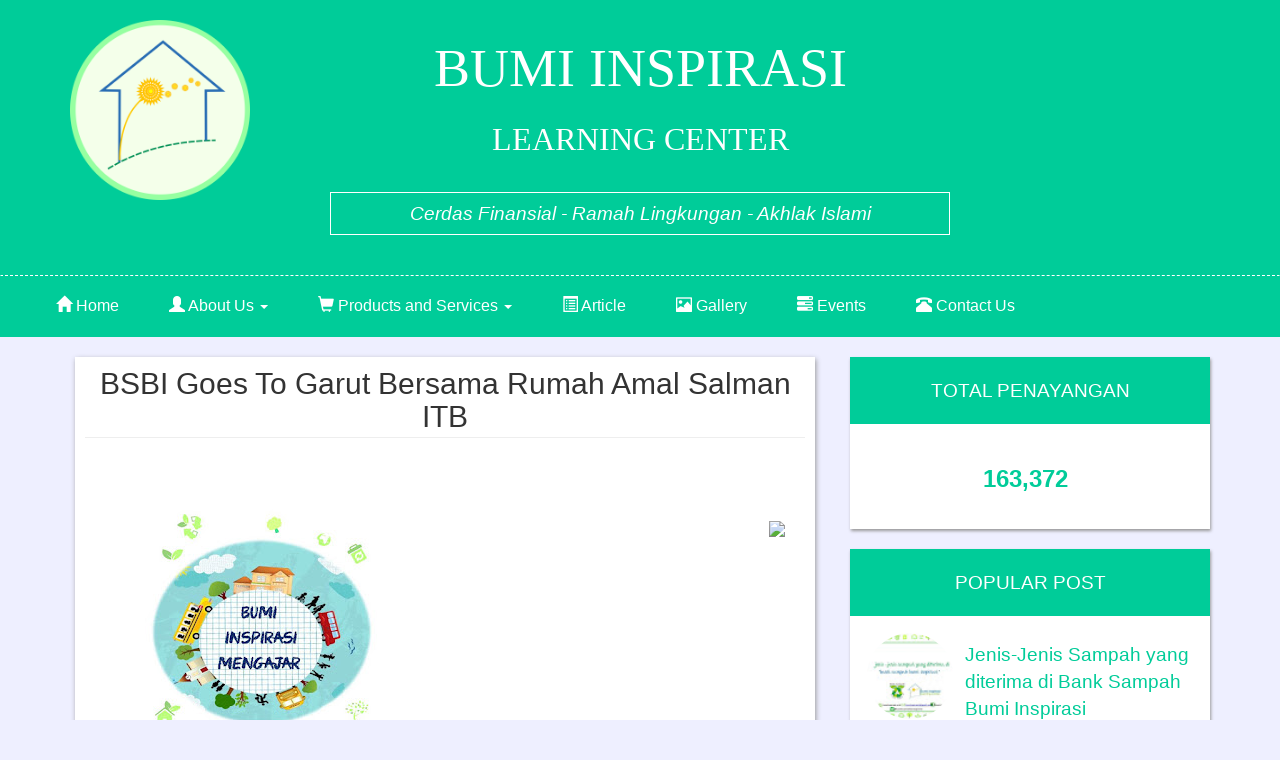

--- FILE ---
content_type: text/html; charset=UTF-8
request_url: http://www.bumiinspirasi.or.id/2017/04/bsbi-goes-to-garut-bersama-rumah-amal.html
body_size: 81417
content:
<!DOCTYPE html>
<html dir='ltr' xmlns='http://www.w3.org/1999/xhtml' xmlns:b='http://www.google.com/2005/gml/b' xmlns:data='http://www.google.com/2005/gml/data' xmlns:expr='http://www.google.com/2005/gml/expr' xmlns:fb='http://ogp.me/ns/fb#'>
<head>
<link href='https://www.blogger.com/static/v1/widgets/2944754296-widget_css_bundle.css' rel='stylesheet' type='text/css'/>
<meta content='text/html; charset=UTF-8' http-equiv='Content-Type'/>
<meta content='blogger' name='generator'/>
<link href='http://www.bumiinspirasi.or.id/favicon.ico' rel='icon' type='image/x-icon'/>
<link href='http://www.bumiinspirasi.or.id/2017/04/bsbi-goes-to-garut-bersama-rumah-amal.html' rel='canonical'/>
<link rel="alternate" type="application/atom+xml" title="BUMI INSPIRASI - Atom" href="http://www.bumiinspirasi.or.id/feeds/posts/default" />
<link rel="alternate" type="application/rss+xml" title="BUMI INSPIRASI - RSS" href="http://www.bumiinspirasi.or.id/feeds/posts/default?alt=rss" />
<link rel="service.post" type="application/atom+xml" title="BUMI INSPIRASI - Atom" href="https://www.blogger.com/feeds/4146135808684336039/posts/default" />

<link rel="alternate" type="application/atom+xml" title="BUMI INSPIRASI - Atom" href="http://www.bumiinspirasi.or.id/feeds/3568722025411448886/comments/default" />
<!--Can't find substitution for tag [blog.ieCssRetrofitLinks]-->
<link href='https://blogger.googleusercontent.com/img/b/R29vZ2xl/AVvXsEg89fdstjI_HY_3yXccYGyZaISeYgSCLcYXhWjV2gtx9DkYBcqwfe1eY-hMLMBl5V68HoexliOeY6VQW8julFJa03XyrRW9G4jtee6YohfVnx1ZHOHss5BGHYQrLl292IQiCxd_u1lpqPgM/s320/2dsadasd.jpg' rel='image_src'/>
<meta content='http://www.bumiinspirasi.or.id/2017/04/bsbi-goes-to-garut-bersama-rumah-amal.html' property='og:url'/>
<meta content='BSBI Goes To Garut Bersama rumah amal salman ITB' property='og:title'/>
<meta content='' property='og:description'/>
<meta content='https://blogger.googleusercontent.com/img/b/R29vZ2xl/AVvXsEg89fdstjI_HY_3yXccYGyZaISeYgSCLcYXhWjV2gtx9DkYBcqwfe1eY-hMLMBl5V68HoexliOeY6VQW8julFJa03XyrRW9G4jtee6YohfVnx1ZHOHss5BGHYQrLl292IQiCxd_u1lpqPgM/w1200-h630-p-k-no-nu/2dsadasd.jpg' property='og:image'/>
<!-- Start Title -->
<title>BUMI INSPIRASI: BSBI Goes To Garut Bersama rumah amal salman ITB</title>
<!-- End Title -->
<!-- Google Fonts -->
<link href='http://fonts.googleapis.com/css?family=Tangerine' rel='stylesheet' type='text/css'/>
<!-- end Google Fonts -->
<!--include Bootrstrap-->
<meta content='width=device-width, initial-scale=1' name='viewport'/>
<link href='http://maxcdn.bootstrapcdn.com/bootstrap/3.3.5/css/bootstrap.min.css' rel='stylesheet'/>
<script src='https://ajax.googleapis.com/ajax/libs/jquery/1.11.3/jquery.min.js'></script>
<script src='http://maxcdn.bootstrapcdn.com/bootstrap/3.3.5/js/bootstrap.min.js'></script>
<script src='http://code.jquery.com/jquery-latest.min.js' type='text/javascript'></script>
<!--end Bootrstrap-->
<!--code highlight-->
<script src='http://bloggertut.googlecode.com/svn/trunk/js/highlight.pack.js'></script>
<script>
  hljs.initHighlightingOnLoad();
  </script>
<!--end highlight-->
<!-- untuk menampilkan jam -->
<script>
    var myVar = setInterval(function(){myTimer()},1000);
    function myTimer() {
        var d = new Date();
        document.getElementById("demo").innerHTML = d.toLocaleTimeString();
    }
    </script>
<!-- CSS Setting -->
<style id='page-skin-1' type='text/css'><!--
/*
***********************************
***********************************
*** SAB Security Copyright 2015 ***
*** --------Copyright---------- ***
*** Title : Bootstraps Themes   ***
*** by : KEBUN IT    			***
*** Contact : kebunit@gmail.com ***
*********************************************************
** Web ini di desian menggunakan Bootstrap framework. **
*********************************************************
~ Powered by Blogger ~
*/
/* hide navigation bar */
#navbar-iframe{display:none;height:0;visibility:hidden}
/* default setting */
body{
margin:0 auto;
padding:0;
font-size : 16px;
background: #eeefff;
position: relative;
}
/* layout setting */
.header {
margin-bottom:0;
border-radius: 0;
background-color: #FFFFFF;
background-attachment: fixed;
background-position: center;
background-size:auto 100%;
background-repeat: no-repeat;
}
.container {
padding : 0;
margin : 0 auto;
}
.post-outer {
font-size:1.0em;
font-family:'Century Gothic',Sans-serif;
color:#333;
padding: 5px;
}
.post-area  {
background:	#fff;
color :#333;
text-align:justify;
font-size: 1.2em;
line-height: 170%;
letter-spacing:1px;
word-spacing:1px;
margin-bottom : 20px;
}
#single-post {
margin: 0;
}
#single-post .post-outer {
margin-top: 20px;
padding : 0;
background : #FFF;
box-shadow: 1px 2px 5px #999;
-webkit-box-shadow: 1px 2px 5px #999;
-mz-box-shadow: 1px 2px 5px #999;
}
#single-post .post-outer .post-area {
padding : 20px;
letter-spacing : 1px;
border:none;
background: #FFF;
}
#single-post .post-outer .post-area img {
width : 100%;
hight : auto;
}
#single-post .head-post {
background : #FFF;
margin:0;
padding : 10px;
text-align : center;
}
#single-post .head-post h2 {
margin:0;
text-transform: capitalize;
}
.jumbotron {
background :#66FF99;
margin:0;
border-radius:0;
-webkit-border-radius:0;
-moz-border-radius:0;
}
/* Post setting */
.post-body img{
width:100%;
height :auto;
}
.post-body {
padding : 5px;
}
.post-title {
text-align:center;
margin-left: 10px;
height : 50px;
}
.outer-post {
padding : 10px;
font-size: 0.9em;
font-family:'Century Gothic',Sans-serif;
line-height: 140%;
}
.posting {
padding : 10px;
font-size: 0.8em;
font-family:'Century Gothic',Sans-serif;
line-height: 140%;
}
.judul {
font-family:"Century Gothic",Sans-serif;
background:#fff;
padding : 5px;
color : #333;
text-align:center;
}
.judul a {
color: #00CC99;
}
.judul a:hover {
color: #00FFFF;
}
.text-body img {
width : 100%;
height : auto;
}
.tanggal {
color : #FFF;
padding : 5px;
background : #FF9933;
text-align:center;
}
#panel {
display: none;
}
#footer {
padding : 10px;
}
/* Single Post */
.single-post judul {
background : none;
}
/* Image Setting */
.carousel-inner > .item > img,
.carousel-inner > .item > a > img {
width: 100%;
height: 450px;
margin: 0 auto;
}
/* Header Text Setting */
h6 {
padding:2px;
background:#007A7A;
color:#FFF;
}
/* Link Setting */
a {
color : #00cc99;
text-decoration:none;
}
a:hover {
color : #FF5050;
text-decoration:none;
}
/* Navigation Setting */
.navbar {
margin-bottom : 20px;
}
.navbar ul li {
background : none;
}
.navbar ul li a {
padding : 20px 25px;
display : block;
color:#fff;
background:none;
}
.navbar ul li a:hover {
color:#00CC99;
background : #FFF;
}
.navbar ul li ul li a {
color : #00cc99;
}
.navbar {
color:#fff;
border-radius:0;
border-top:1px dashed #fff;
background:none;
margin : 0;
z-index:3000;
}
.navbar-header {
color:#FFFF99;
background:#00CC99;
border-radius:0;
border:0;
}
.collapse .navbar-collapse ul {}
.collapse .navbar-collapse ul li {}
.nav .navbar-nav .active {}
.divhover {
padding: 30px;
color: white;
opacity:1.0;
text-decoration: none;
}
.divhover:hover {
opacity:0.6;
}
.divhover a:hover {
text-decoration: none;
}
#BlogArchive1 title {
color:#FFF;
}
#footerdeck a {
color : #FFF;
}
footer {
text-align:right;
font-family:"Century Gothic",Sans-serif;
font-size:1.3em;
margin-top:40px;
color:#fff;
}
/* Message Wrap*/
.status-msg-wrap{
display:none;
}
.status-msg-body{
display:none;
}
.status-msg-border{
display:none;
}
/* Scrollbar Setting */
::-webkit-scrollbar{
width:10px;
background:#333;
}
::-webkit-scrollbar-thumb{
background:#FF3399;
width:10px;
border-radius : 50px;
-webkit-border-radius : 50px;
-mz-border-radius : 10%;
-o-border-radius : 10%;
}
.sidebar-pop {
style='border-top:1px solid #ddd;
background:#FFF;
padding:5px;
list-style-type:none;
font-size:1.2em;
color: #555;
margin-left:0;
text-align:justify;
font-family:'Helvetica',Sans-serif;
}
.sidebar-pop:hover {
background:#A0FFC0;
}
.sidebar-pop a {
color:#00cc99;
}
.sidebar-pop a:hover {
color:#FF0066;
}
/* Slider Setting */
.slider {
width: 100%;
margin: auto;
overflow: hidden;
height : 300px;
}
.slider ul {
display: flex;
padding: 0;
width: 700%;
animation: cambio 20s infinite;
animation-timing-function: ease-out;
background: #000;
}
.slider:nth-child(2) ul {
animation-timing-function: ease-in;
}
.slider li {
width: 100%;
list-style: none;
}
.slider img {
width: 100%;
}
@keyframes cambio {
0% { margin-left: 0; }
20% { margin-left: 0; }
25% { margin-left: -100%; }
45% { margin-left: -100%; }
50% { margin-left: -200%; }
70% { margin-left: -200%; }
75% { margin-left: -300%; }
100% { margin-left: -300%; }
}
/* Media Social Share Button */
.share-button-group {
margin : 20px 0;
padding : 10px;
}
.share-button-group h4 {
text-align:center;
margin-bottom : 20px;
}
.share-button-group ul {
list-style:none;
display: flex;
width: 100%;
}
.share-button-group ul li {
width: 100%;
padding : 40px 0;
}
.share-button-group ul li a {
color : #333;
}
.share-button-group ul li a:hover {
color : #FFFFFF;
}
.share-button-group ul li span{
width: 100%;
padding :0;
}
.share-button-group ul li .facebook {
background: none;
border: 1px solid #0033CC;
padding : 10% 15%;
}
.share-button-group ul li .linkedin {
background: none;
border: 1px solid #0066CC;
padding : 10% 15%;
}
.share-button-group ul li .gplus {
background: none;
border: 1px solid #CC0000;
padding : 10% 15%;
}
.share-button-group ul li .twitter {
background: none;
border: 1px solid #0099FF;
padding : 10% 15%;
}
.share-button-group ul li .facebook:hover{
background: #0033CC;
}
.share-button-group ul li .linkedin:hover{
background: #0066CC;
}
.share-button-group ul li .gplus:hover{
background: #CC0000;
}
.share-button-group ul li .twitter:hover{
background: #0099FF;
}
/* Profil Team */
.profil img {
width : 100%;
height : 100%;
padding : 10px;
border-radius: 1000px;
-webkit-border-radius: 1000px;
-moz-border-radius: 1000px;
-o-border-radius: 1000px
}
/* AFfix */
.affix {
top: 0;
width: 100%;
-webkit-transition: all .5s ease-in-out;
transition: all .5s ease-in-out;
background: #00cc99;
color : #fff;
}
.affix-top {
position: static;
top: -25px;
}
.affix + .container-fluid {
padding-top: 120px;
}
.affix a {
padding : 30px 20px;
}
.affix a:hover {
color:#fff;
background:#46A77A;
}
#panel, #panel2,#panel3, #flip2, #flip3 {
padding: 5px;
text-align: center;
}
#panel, #panel2, #panel3 {
padding: 50px;
display: none;
}
.jump-link {
margin : 0px;
text-align : center;
padding 20px 0;
height : 50px;
}
.jump-link a {
padding : 10px 20px;
text-align : left;
background : none;
border : 1px solid #00cc99;
color : #00cc99;
text-decoration : none;
}
.jump-link a:hover {
background : #00cc99;
color : #FFF;
}
/* SETTING BAGIAN HOME */
.home-area .post-outer {
padding : 10px;
}
.home-area .post-area {
font-size:1.0em;
font-family:'Century Gothic',Sans-serif;
color:#333;
background : #FFF;
margin-bottom : 10px;
box-shadow: 1px 3px 5px #999;
-webkit-box-shadow: 1px 3px 5px #999;
-mz-box-shadow: 1px 3px 5px #999;
}
.home-area .post-area img {
width: 100%;
height: auto;
align-self: center;
}
.home-area .post-area .post-title {
padding : 0 10px;
height : 60px;
border-bottom: 1px dashed #eee;
}
.home-area .jump-link {
margin : 0px;
text-align : center;
padding 20px 0;
height : 50px;
}
.home-area .jump-link a {
padding : 10px 20px;
text-align : left;
background : none;
border : 1px solid #00cc99;
color : #00cc99;
text-decoration : none;
}
.home-area .jump-link a:hover {
background : #00cc99;
color : #FFF;
}
.SummaryText {
padding : 5px 10px 20px 10px;
text-align : left;
font-size : 1.1em;
height :150px;
color : #888;
font-weight:none;
}
.home-area .post-waktu {
background : #00cc99;
color : #FFF;
padding : 2px 5px;
border-radius : 20px;
-webkit-border-radius : 20px;
-mz-border-radius : 20px;
margin-left :10px;
font-size : 0.6em;
}
.home-area .post-waktu a {
color : #fff;
margin-top: 20px;
}
.home-area .post-waktu a:hover {
color : red;
}
.thumbnail {
position: relative;
width: 100%;
height: 200px;
overflow: hidden;
border:none;
background:#000;
border-radius:0;
-webkit-border-radius:0;
-moz-border-radius:0;
}
.thumbnail img {
position: absolute;
left: 50%;
top: 50%;
height: 100%;
width: auto;
-webkit-transform: translate(-50%,-50%);
-ms-transform: translate(-50%,-50%);
transform: translate(-50%,-50%);
}
.thumbnail img.portrait {
width: 100%;
height: auto;
}
#panel td {
padding : 5px 30px;
text-align : left;
border : 1px dotted #fff;
color:#fff;
font-weight : bold;
}
#logo a img {
padding:0px 40px;
}
#logo a img:hover {
padding:0px 30px;
}
/* Form Kontak Setting */
.form {
margin: 0 auto;
padding : 30px;
width: 80%;
color : #fff;
}
.contact-form-name {
width : 100%;
}
.contact-form-email {
width : 100%;
}
.contact-form-email-message {
}
.contact-form-button {
margin-top: 20px;
border: 1px solid #fff;
padding: 5px 15px;
max-height: 60px;
height: 100%;
max-width: 100px;
width: 100%;
background: #00cc99;
font-size:1.0em;
}
.contact-form-button:hover {
background: #fff;
color:#00cc99;
border:none;
}
.related-post{
padding : 20px;
}
.related-post ul {
}
.related-post ul li {
margin: 10px 0px;
padding: 10px 5px;
list-style:none;
border-bottom: 1px solid #eee;
}
.related-post h4 {
color : #888;
font-size : 1.8em;
}
.events tr td {
padding : 10px;
}

--></style>
<!-- All JavaScript -->
<script type='text/javascript'>
var thumbnail_mode = "float" ;
summary_noimg = 122;
summary_img = 122;
</script>
<script type='text/javascript'>
//<![CDATA[
function removeHtmlTag(strx,chop){
if(strx.indexOf("<")!=-1)
{
var s = strx.split("<");
for(var i=0;i<s.length;i++){
if(s[i].indexOf(">")!=-1){
s[i] = s[i].substring(s[i].indexOf(">")+1,s[i].length);
}
}
strx = s.join("");
}
chop = (chop < strx.length-1) ? chop : strx.length-2;
while(strx.charAt(chop-1)!=' ' && strx.indexOf(' ',chop)!=-1) chop++;
strx = strx.substring(0,chop-1);
return strx+'...';
}
function createSummary(pID){
var div = document.getElementById(pID);
var summ = summary_noimg;
  var summary = "<div class='SummaryText'>" + removeHtmlTag(div.innerHTML,summ) + '</div>';
div.innerHTML = summary;
}

function createThumb(pID){
var div = document.getElementById(pID);
var imgtag = "";
var img = div.getElementsByTagName("img");
if(img.length>=1) {
  imgtag = '<div class="thumbnail" ><img class="portrait" src="'+img[0].src+'" width="100%" height="auto" /></div>';
summ = summary_img;
}
  var Image = imgtag;
div.innerHTML = Image;
}
//]]>
</script>
<script>
$(document).ready(function(){
    $(".nav-tabs a").click(function(){
        $(this).tab('show');
    });
    $('.nav-tabs a').on('shown.bs.tab', function(event){
        var x = $(event.target).text();         // active tab
        var y = $(event.relatedTarget).text();  // previous tab
        $(".act span").text(x);
        $(".prev span").text(y);
    });
});
</script>
<script> 
$(document).ready(function(){
    $("#flip").mouseenter(function(){
        $("#panel").fadeIn("slow");
    });
	$("#flip2").mouseenter(function(){
        $("#panel2").fadeIn("slow");
    });
	$("#flip3").mouseenter(function(){
        $("#panel3").fadeIn("slow");
    });
});
</script>
<!-- -->
<script type='text/javascript'>
//<![CDATA[
var relatedTitles = new Array();
var relatedTitlesNum = 0;
var relatedUrls = new Array();
function related_results_labels(json) {
for (var i = 0; i < json.feed.entry.length; i++) {
var entry = json.feed.entry[i];
relatedTitles[relatedTitlesNum] = entry.title.$t;
for (var k = 0; k < entry.link.length; k++) {
if (entry.link[k].rel == 'alternate') {
relatedUrls[relatedTitlesNum] = entry.link[k].href;
relatedTitlesNum++;
break;}}}}
function removeRelatedDuplicates() {
var tmp = new Array(0);
var tmp2 = new Array(0);
for(var i = 0; i < relatedUrls.length; i++) {
if(!contains(tmp, relatedUrls[i])) {
tmp.length += 1;
tmp[tmp.length - 1] = relatedUrls[i];
tmp2.length += 1;
tmp2[tmp2.length - 1] = relatedTitles[i];}}
relatedTitles = tmp2;
relatedUrls = tmp;}
function contains(a, e) {
for(var j = 0; j < a.length; j++) if (a[j]==e) return true;
return false;}
function printRelatedLabels() {
var r = Math.floor((relatedTitles.length - 1) * Math.random());
var i = 0;
document.write('<ul>');
while (i < relatedTitles.length && i < 20) {
document.write('<li><a href="' + relatedUrls[r] + '">' +
relatedTitles[r] + '</a></li>');
if (r < relatedTitles.length - 1) {
r++;
} else {
r = 0;}
i++;}
document.write('</ul>');}
//]]>
</script>
<!-- -->
<link href='https://www.blogger.com/dyn-css/authorization.css?targetBlogID=4146135808684336039&amp;zx=1b136639-a7be-4ab9-86dc-c7d93dff97d4' media='none' onload='if(media!=&#39;all&#39;)media=&#39;all&#39;' rel='stylesheet'/><noscript><link href='https://www.blogger.com/dyn-css/authorization.css?targetBlogID=4146135808684336039&amp;zx=1b136639-a7be-4ab9-86dc-c7d93dff97d4' rel='stylesheet'/></noscript>
<meta name='google-adsense-platform-account' content='ca-host-pub-1556223355139109'/>
<meta name='google-adsense-platform-domain' content='blogspot.com'/>

</head>
<body data-offset='50' data-spy='scroll' data-target='.navbar'>
<!--main-->
<div class='header jumbotron container-fluid' style='border-radius:0;background:#00cc99;color: #0066FF; background-repeat: no-repeat;     background-attachment: fixed;     background-position: center;  background-size: 100%;padding:0; margin:0;'>
<!--navigation bar-->
<div class=' row' style='text-align:center;z-index:333;margin:0;'>
<div class='col-md-3' id='logo' style='text-align:center; padding: 20px 30px;'><a href='http://www.bumiinspirasi.or.id/'><img src='https://blogger.googleusercontent.com/img/b/R29vZ2xl/AVvXsEiDkk_o2yB1vEKK74ZiUFjx6Y-e6LG6ubGnkJTer9nWK8iFXj7fQOU4LgwuA1EA5HzHIxv3z8BCvZVxUWwmnyrxNyKF_7VQWwAV00SNJ1A5gTHn2ep8Tqy0anVtJjHKzY9W_2IaE23Y0AsZ/s1600/logo+web.png' width='100%'/></a>
</div>
<div class='col-md-6' style='text-align:center; padding: 30px 10px;'>
<div style='color:#fff;font-size:3.4em;font-family:"Century Gothic",Serif; padding: 0; margin: 0px;'>BUMI INSPIRASI</div>
<div style='color:#fff;font-size:2.0em;font-family:"Century Gothic",Serif; width:100%; margin-bottom: 20px; padding : 10px 0;'>LEARNING CENTER</div>
<h2 style='color:#fff;font-size: 1.2em;font-style:italic;border: 1px solid #fff; padding: 10px;'>Cerdas Finansial - Ramah Lingkungan - Akhlak Islami </h2>
</div>
<div class='col-md-3' style='padding:60px;'>
<!-- <div style='background:#FFF;padding : 0;'> <img height='100%' src='https://blogger.googleusercontent.com/img/b/R29vZ2xl/AVvXsEiko0TFC4W_HAHaWmgsaVG7P6iOZvaFdDXdkHOjhyphenhyphenB0wpunF9zyL29m96hxbwsKwC4sJhsKYfKWZec_9RTNOTHz5yxQO5OeeLj4XdZfMhlhPz0nJbFNpYjRiQCaPKOZTQQUMtg_6L7fdgeG/s1600/Radio-MQ-FM-Bandung-102.jpg' width='100%'/><br/> <div> <audio controls='controls' name='media' style='width:100%; padding :5px 20px;background:#222;'><source src='http://125.160.17.86:8022/;' type='audio/mpeg'/>Your browser does not support the audio element</audio> </div> </div> -->
</div>
</div>
<!-- Menu -->
<nav class='navbar ' data-offset-top='197' data-spy='affix'>
<div class='container-fluid'>
<div class='navbar-header'>
<button class='navbar-toggle' data-target='#myNavbar' data-toggle='collapse' style='border : 1px solid #FFF; color : #FFF;' type='button'>
<span class='glyphicon glyphicon-th-list'></span>
</button>
</div>
<div class='collapse navbar-collapse ' id='myNavbar'>
<ul class='nav navbar-nav'>
<li class='active'><a href='http://www.bumiinspirasi.or.id/'><span class='glyphicon glyphicon-home'></span> Home</a></li>
<li class='dropdown'>
<a class='dropdown-toggle' data-toggle='dropdown' href='#'><span class='glyphicon glyphicon-user'></span> About Us <span class='caret'></span></a>
<ul class='dropdown-menu'>
<li><a href='http://www.bumiinspirasi.or.id/p/profil-bumi-inspirasi-learning-center.html'>Profil Bumi Inspirasi </a></li>
<li><a href='http://www.bumiinspirasi.or.id/p/profil-pengurus-bumi-inspirasi-learning.html'>Profil Pengurus</a></li>
<!-- Template tambah submenu-->
<!-- <li><a href='link menu'>nama menu</a></li> -->
</ul>
</li>
<li class='dropdown'>
<a class='dropdown-toggle' data-toggle='dropdown' href='#'><span class='glyphicon glyphicon-shopping-cart'></span> Products and Services <span class='caret'></span></a>
<ul class='dropdown-menu'>
<li><a href='http://www.bumiinspirasi.or.id/2015/08/bank-sampah-bumi-inspirasi.html'>Bank Sampah Bumi Inspirasi </a></li>
<li><a href='http://www.bumiinspirasi.or.id/2015/09/bumi-inspirasi-taman-pendidikan-al-quran.html'>Bumi Inspirasi Taman Pendidikan Al Qur'an </a></li>
<li><a href='http://bumikuinspirasiku.blogspot.com/2015/09/bumi-inspirasi-financial.html'>Bumi Inspirasi Financial </a></li>
<li><a href='http://www.bumiinspirasi.or.id/2015/09/bumi-inspirasi-mobile-cafe.html'>Bumi Inspirasi Kids Club </a></li>
<li><a href='http://www.bumiinspirasi.or.id/2015/09/bumi-inspirasi-mobile-daycare.html'>Bumi Inspirasi Goes to School/University/Community </a></li>
<li><a href='http://www.bumiinspirasi.or.id/2015/09/bumi-paket-edukatif-salah-satu-produk.html'>Paket Liburan Edukatif </a></li>
<li><a href='http://www.bumiinspirasi.or.id/2021/10/edukator-cilik-bumi-inspirasi.html'>Edukator Cilik Bumi Inspirasi </a></li>
</ul>
</li>
<!-- Tambah menu ke bawah -->
<!-- <li class='dropdown'> <a class='dropdown-toggle' data-toggle='dropdown' href='#'><span class='glyphicon glyphicon-shopping-cart'/> Nama Menu Utama <span class='caret'/></a> <ul class='dropdown-menu'> <li><a href='Link Menu'>Nama SubMenu</a></li> </ul> </li> -->
<li class='active'><a href='http://www.bumiinspirasi.or.id/2021/08/merdeka-sampah-inspirasi-anak-untuk.html'><span class='glyphicon glyphicon-list-alt'></span> Article</a></li>
<li class='active'><a href='http://www.bumiinspirasi.or.id/p/gallery.html'><span class='glyphicon glyphicon-picture'></span> Gallery</a></li>
<li class='active'><a href='http://www.bumiinspirasi.or.id/p/agenda_15.html'><span class='glyphicon glyphicon-tasks'></span> Events</a></li>
<li class='active'><a href='http://www.bumiinspirasi.or.id/p/contact.html'><span class='glyphicon glyphicon-phone-alt'></span> Contact Us</a></li>
</ul>
</div>
</div>
</nav>
<!--end menu-->
</div>
<div class='jumbotron' style='background:none;padding:0 15px;margin: 0;'>
<div class='row'>
<div class='section' id='mainmain'><div class='widget Blog' data-version='1' id='Blog1'>
<div class='blog-posts hfeed'>
<!--Can't find substitution for tag [defaultAdStart]-->

        </div></div>
      
<!--Can't find substitution for tag [adEnd]-->
</div>
</div></div>
</div>
</div>
<!-- end mainpage -->
<!-- blog single-mainpage -->
<div class='mainpage container'>
<div class='row' style='margin:0 0px;'>
<div class='col-md-8' style='padding:0 20px;'>
<div class='section' id='mainpager'><div class='widget Blog' data-version='1' id='Blog2'>
<div class='blog-posts hfeed'>
<!--Can't find substitution for tag [defaultAdStart]-->
<div id='single-post'>

          <div class="date-outer">
        

          <div class="date-posts">
        
<div class='post-outer'>
<div class='head-post'>
<a name='3568722025411448886'></a>
<h2 class='post-title entry-title' itemprop='name'>
BSBI Goes To Garut Bersama rumah amal salman ITB
</h2>
<hr/>
</div>
<div class='post-area'>
<div class='outer-post' id='summary3568722025411448886'><div align="center" class="MsoNormal" style="text-align: center;">
</div>
<div align="center" class="MsoNormal" style="text-align: center;">
</div>
<div class="MsoNormal">
<div class="separator" style="clear: both; text-align: center;">
<a href="https://blogger.googleusercontent.com/img/b/R29vZ2xl/AVvXsEg89fdstjI_HY_3yXccYGyZaISeYgSCLcYXhWjV2gtx9DkYBcqwfe1eY-hMLMBl5V68HoexliOeY6VQW8julFJa03XyrRW9G4jtee6YohfVnx1ZHOHss5BGHYQrLl292IQiCxd_u1lpqPgM/s1600/2dsadasd.jpg" imageanchor="1" style="clear: left; float: left; margin-bottom: 1em; margin-right: 1em;"><img border="0" height="288" src="https://blogger.googleusercontent.com/img/b/R29vZ2xl/AVvXsEg89fdstjI_HY_3yXccYGyZaISeYgSCLcYXhWjV2gtx9DkYBcqwfe1eY-hMLMBl5V68HoexliOeY6VQW8julFJa03XyrRW9G4jtee6YohfVnx1ZHOHss5BGHYQrLl292IQiCxd_u1lpqPgM/s320/2dsadasd.jpg" width="320" /></a></div>
<a href="https://www.blogger.com/blogger.g?blogID=4146135808684336039" imageanchor="1" style="clear: right; float: right; margin-bottom: 1em; margin-left: 1em;"></a><a href="https://www.blogger.com/blogger.g?blogID=4146135808684336039" imageanchor="1" style="clear: right; float: right; margin-bottom: 1em; margin-left: 1em;"><img border="0" src="file:///C:/Users/ultimate/AppData/Local/Temp/msohtmlclip1/01/clip_image002.gif" style="cursor: move;" v:shapes="Picture_x0020_10" /></a><span style="font-family: &quot;quicksand bold&quot;; font-size: 12.0pt; line-height: 115%;"><br /></span><br />
<span style="font-family: &quot;quicksand bold&quot;; font-size: 12.0pt; line-height: 115%;"><br /></span>
<span style="font-family: &quot;quicksand bold&quot;; font-size: 12.0pt; line-height: 115%;"><br /></span>
<span style="font-family: &quot;quicksand bold&quot;; font-size: 12.0pt; line-height: 115%;"><br /></span>
<span style="font-family: &quot;quicksand bold&quot;; font-size: 12.0pt; line-height: 115%;"><br /></span>
<span style="font-family: &quot;quicksand bold&quot;; font-size: 12.0pt; line-height: 115%;"><br /></span>
<span style="font-family: &quot;quicksand bold&quot;; font-size: 12.0pt; line-height: 115%;"><br /></span>
<span style="font-family: &quot;quicksand bold&quot;; font-size: 12.0pt; line-height: 115%;"><br /></span>
<span style="font-family: &quot;quicksand bold&quot;; font-size: 12.0pt; line-height: 115%;"><br /></span>
<span style="font-family: &quot;quicksand bold&quot;; font-size: 12.0pt; line-height: 115%;"><br /></span>
<span style="font-family: &quot;quicksand bold&quot;; font-size: 12.0pt; line-height: 115%;"><br /></span>
<span style="font-family: &quot;quicksand bold&quot;; font-size: 12.0pt; line-height: 115%;"><br /></span>
<span style="font-family: &quot;quicksand bold&quot;; font-size: 12.0pt; line-height: 115%;"><br /></span>
<span style="font-family: &quot;quicksand bold&quot;; font-size: 12.0pt; line-height: 115%;"><br /></span>
<span style="font-family: &quot;quicksand bold&quot;; font-size: 12.0pt; line-height: 115%;"><br /></span>
<span style="font-family: &quot;quicksand bold&quot;; font-size: 12.0pt; line-height: 115%;"><br /></span>
<span style="font-family: &quot;quicksand bold&quot;; font-size: 12.0pt; line-height: 115%;"><br /></span>
<span style="font-family: &quot;quicksand bold&quot;; font-size: 12.0pt; line-height: 115%;">Minggu, 5 maret 2017 pukul 08:00 kami berangkat dari Bumi
Inspirasi dijemput oleh tim Rumah Salman ITB untuk berangkat ke Garut&#8230;.<o:p></o:p></span></div>
<div class="MsoNormal">
<div class="separator" style="clear: both; text-align: center;">
<a href="https://www.blogger.com/blogger.g?blogID=4146135808684336039" imageanchor="1" style="margin-left: 1em; margin-right: 1em;"><img border="0" src="file:///C:/Users/ultimate/AppData/Local/Temp/msohtmlclip1/01/clip_image002.gif" style="cursor: move;" v:shapes="Picture_x0020_10" /></a></div>
<span style="font-family: &quot;quicksand bold&quot;; font-size: 12.0pt; line-height: 115%;">Kami berangkat ber 4 yaitu : Andrian, Serli, Santika dan
Kinkin.<br />
<!--[endif]--><o:p></o:p></span><br />
<span style="font-family: &quot;quicksand bold&quot;; font-size: 12.0pt; line-height: 115%;"><br /></span></div>
<div class="MsoNormal">
<span style="font-family: &quot;quicksand bold&quot;; font-size: 12.0pt; line-height: 115%;">Sesampainya disana kami langsung mendatangi pak Rw 9, tadinya
kami akan melakukan edukasi di Rw 9, namun ada perubahan sehingga &nbsp;kami
beralih melakukan edukasi &nbsp;ke Rw 3. &nbsp;Setelah sampai di Rw 3, kami istirahat dulu sambil menunggu
warga berdatangan yang sebelumnya sudah diinfokan oleh pihak salman ke Rw 3,
setelah semua warga berkumpul sekitaran 20 orang, mereka adalah para calon
Pengurus Bank Sampah di Rw 3. <o:p></o:p></span><br />
<span style="font-family: &quot;quicksand bold&quot;; font-size: 12.0pt; line-height: 115%;"><br /></span></div>
<div class="MsoNormal">
<span style="font-family: &quot;quicksand bold&quot;; font-size: 12.0pt; line-height: 115%;">Disana juga terdapat anak-anak yang akan mengaji, karena melakukan &nbsp;edukasi ke anak-anak mengenai sampah dan
games-games yang seru.<o:p></o:p></span></div>
<div align="center" class="MsoNormal" style="text-align: center;">
<span style="font-family: &quot;quicksand bold&quot;; font-size: 12.0pt; line-height: 115%;"><!--[if gte vml 1]><v:shapetype id="_x0000_t75" coordsize="21600,21600"
 o:spt="75" o:preferrelative="t" path="m@4@5l@4@11@9@11@9@5xe" filled="f"
 stroked="f">
 <v:stroke joinstyle="miter"/>
 <v:formulas>
  <v:f eqn="if lineDrawn pixelLineWidth 0"/>
  <v:f eqn="sum @0 1 0"/>
  <v:f eqn="sum 0 0 @1"/>
  <v:f eqn="prod @2 1 2"/>
  <v:f eqn="prod @3 21600 pixelWidth"/>
  <v:f eqn="prod @3 21600 pixelHeight"/>
  <v:f eqn="sum @0 0 1"/>
  <v:f eqn="prod @6 1 2"/>
  <v:f eqn="prod @7 21600 pixelWidth"/>
  <v:f eqn="sum @8 21600 0"/>
  <v:f eqn="prod @7 21600 pixelHeight"/>
  <v:f eqn="sum @10 21600 0"/>
 </v:formulas>
 <v:path o:extrusionok="f" gradientshapeok="t" o:connecttype="rect"/>
 <o:lock v:ext="edit" aspectratio="t"/>
</v:shapetype><v:shape id="Picture_x0020_10" o:spid="_x0000_i1026" type="#_x0000_t75"
 style='width:234pt;height:181.2pt;visibility:visible' o:gfxdata="UEsDBBQABgAIAAAAIQDI4TOSFQEAAFICAAATAAAAW0NvbnRlbnRfVHlwZXNdLnhtbKSSTW7DIBCF
95V6B8S2snG6qKrKdhb9WbZdpAeYwtimxYCApMntO3ZsqY2sbLJBwPDe+xgo1/vesB2GqJ2t+Cov
OEMrndK2rfjH5iW75ywmsAqMs1jxA0a+rq+vys3BY2SktrHiXUr+QYgoO+wh5s6jpUrjQg+JlqEV
HuQ3tChui+JOSGcT2pSlwYPX5RM2sDWJPe9p+0jy5bHl7PF4cMiquO4Hg7EgFjUBTTzRgPdGS0h0
O7Gz6oQsm6hyUo5nYqd9vCF0vpwwVP5D/Q2YdG/UzqAVsncI6RV6QhfSaP/pICihAvxQc+M8WeXn
TReoXdNoicrJbU9dzCfHGft8fKIXQjGOlyePNnOuGH9E/QsAAP//AwBQSwMEFAAGAAgAAAAhAK0w
P/HBAAAAMgEAAAsAAABfcmVscy8ucmVsc4SPzQrCMBCE74LvEPZu03oQkaa9iOBV9AHWZNsG2yRk
49/bm4ugIHibZdhvZur2MY3iRpGtdwqqogRBTntjXa/gdNwt1iA4oTM4ekcKnsTQNvNZfaARU37i
wQYWmeJYwZBS2EjJeqAJufCBXHY6HydM+Yy9DKgv2JNcluVKxk8GNF9MsTcK4t5UII7PkJP/s33X
WU1br68TufQjQpqI97wsIzH2lBTo0Yazx2jeFr9FVeTmIJtafi1tXgAAAP//AwBQSwMEFAAGAAgA
AAAhADzOpA1bAwAAmAgAAB8AAABjbGlwYm9hcmQvZHJhd2luZ3MvZHJhd2luZzEueG1spFVbb9s2
GH0fsP9A8H2xZNd2alQpBqcJAjSbkXToS4CCpmiRG0UKJC2n/36HohTLRosAqQM7vJ5zvis/fHyu
NWmF88qaguYXGSXCcFsqUxX0ny83f1xS4gMzJdPWiIJ+F55+vPr9tw9sVTnWSMUJEIxfsYLKEJrV
ZOK5FDXzF7YRBns762oWMHXVpHTsAORaT6ZZtpjUTBl6dYS6ZoGRvVNvgNKW/yfKNTMt84DUfDVe
6TVq/uvIbGXaW9c8NhsXlfO/2o0jqiwoPGdYDRfRSb/RH8N0cnarOgI871wdz9vdjjx3KN/jb4ch
ngPhWJwus0W2XFLCsTfNppfzLO9Z5N8/uMflp1duQlAixmAkpg/pjYMhUVQ0tQtyt3JucQ5FyeSN
4mHvBMnhhFJ47gr6afV0vb67f1oDyrGnu/vbb9MsX2azbP4tX+TZu8XFv0018tU5z1jLZ0TXE2PX
kplK/OkbwQOyNd6GAYjBucze4T/BjKb18L+Qck0yGtmG0QrfPsswekOanaKZdqN49DeWf5Rj2H27
wwfMxMCi9J85+Ohz5+xBClb6we+nKJM4PVG91aq5UVpHZ8dx7x2kxut9AsWguLi2fF8LE1KzcEKz
gC7lpWo8JW4l6q1A3bm7si8G7/gDEqMrHR+cCFxG8h1E9OtIi5eNTvFRZNTvUdRke7i3JcqY7YNF
bIdCea1C8+nlDL0yVehsNl+877NzKPDG+XArbE3iALKhtINn7WcfNUPbcCSyeqtVOfjPu2q71o60
TBf0pvt0d71kpUir6AlZ1zaijel4h3mCow05IH7vMxyGVtZAhykT1Gt8SeIIDkTaRKlit4MxsCJO
7D4I9yjLA9nqvXtgiFBUBjqmKzwxQSN2NnxVQT5K1sDRWeIfmxgv4ErEY7qRLJn4Lo+LvY6RiS+U
ncEnajwXRszKCMS7RtR737og7UuHsSakRqRVJcODqohTeP7CwW4CGppCzqZYQThBFnZtGu9h99+J
tqDLy6Q4iRtgUgCOEnwzKwkHm927rwVdzObJxq1ohf4SQzPPAESJRJAWc3RT4EF5uoEEiLOTXFhn
8a/3yfhczAKwQcGQ2P0Q007WqP+N55FhyNi3PEngHT0sx/4LjrM3ecwau/B4fvU/AAAA//8DAFBL
AwQUAAYACAAAACEAlK0N39QAAACsAQAAKgAAAGNsaXBib2FyZC9kcmF3aW5ncy9fcmVscy9kcmF3
aW5nMS54bWwucmVsc6yQv2oDMQyH90LfwWivdZchlBJflhLIGpIHELbO5/T8B9sJzdvXbZYeBLp0
EUhCnz5+m+2nn8WVc3ExKOhlB4KDjsYFq+B03L28giiVgqE5BlZw4wLb4flpc+CZajsqk0tFNEoo
CqZa0xti0RN7KjImDm0zxuyptjZbTKQ/yDKuum6N+TcDhgVT7I2CvDcrEMdbap//ZsdxdJrfo754
DvXBC6zNixuQsuWqQMr75F572VwBH2v0/6nhfItgoeHZOMKfeS/Pie23By4yHr4AAAD//wMAUEsD
BBQABgAIAAAAIQDhUTcfzwYAAOYbAAAaAAAAY2xpcGJvYXJkL3RoZW1lL3RoZW1lMS54bWzsWc1v
3EQUvyPxP4x8b7PfzUbdVNnNbgNt2ijZFvU4a8/a04w91sxs0r2h9oiEhCiIA5W4cUBApVbiUv6a
QBEUqf8Cb2ZsryfrkLSNoILmkLWff/O+35uvy1fuxQwdECEpT3pe/WLNQyTxeUCTsOfdGo8urHpI
KpwEmPGE9Lw5kd6V9fffu4zXfEbTCcciGEckJggYJXIN97xIqXRtZUX6QMbyIk9JAt+mXMRYwasI
VwKBD0FAzFYatVpnJcY08daBo9KMhgz+JUpqgs/EnmZDUIJjkH5zOqU+Mdhgv64Rci4HTKADzHoe
8Az44ZjcUx5iWCr40PNq5s9bWb+8gteyQUydMLY0bmT+snHZgGC/YWSKcFIIrY9a3UubBX8DYGoZ
NxwOB8N6wc8AsO+DpVaXMs/WaLXez3mWQPZxmfeg1q61XHyJf3NJ526/3293M10sUwOyj60l/Gqt
09poOHgDsvj2Er7V3xgMOg7egCy+s4QfXep2Wi7egCJGk/0ltA7oaJRxLyBTzrYq4asAX61l8AUK
sqHILi1iyhN1Uq7F+C4XIwBoIMOKJkjNUzLFPuTkAMcTQbEWgNcILn2xJF8ukbQsJH1BU9XzPkxx
4pUgL599//LZE3R0/+nR/Z+OHjw4uv+jZeSM2sJJWB714tvP/nz0MfrjyTcvHn5RjZdl/K8/fPLL
z59XA6F8FuY9//Lxb08fP//q09+/e1gB3xB4UoaPaUwkukEO0S6PwTDjFVdzMhGvNmIcYVoesZGE
EidYS6ngP1SRg74xxyyLjqNHn7gevC2gfVQBr87uOgrvRWKmaIXka1HsALc5Z30uKr1wTcsquXk8
S8Jq4WJWxu1ifFAle4ATJ77DWQp9M09Lx/BBRBw1dxhOFA5JQhTS3/g+IRXW3aHU8es29QWXfKrQ
HYr6mFa6ZEwnTjYtBm3RGOIyr7IZ4u34Zvs26nNWZfUmOXCRUBWYVSg/Jsxx41U8UziuYjnGMSs7
/DpWUZWSe3Phl3FDqSDSIWEcDQMiZdWYmwLsLQX9GoaOVRn2bTaPXaRQdL+K53XMeRm5yfcHEY7T
KuweTaIy9gO5DymK0Q5XVfBt7laIfoc44OTEcN+mxAn36d3gFg0dlRYJor/MhI4ltGqnA8c0+bt2
zCj0Y5sD59eOoQE+//pRRWa9rY14A+akqkrYOtZ+T8Idb7oDLgL69vfcTTxLdgik+fLE867lvmu5
3n++5Z5Uz2dttIveCm1XrxvsotgskeMTV8hTytiemjNyXZpFsoR5IhgBUY8zO0FS7JjSCB6zvu7g
QoHNGCS4+oiqaC/CKSyw655mEsqMdShRyiVs7Ay5krfGwyJd2W1hW28YbD+QWG3zwJKbmpzvCwo2
ZrYJzeYzF9TUDM4qrHkpYwpmv46wulbqzNLqRjXT6hxphckQw2XTgFh4ExYgCJYt4OUO7MW1aNiY
YEYC7Xc79+ZhMVE4zxDJCAcki5G2ezlGdROkPFfMSQDkTkWM9CbvFK+VpHU12zeQdpYglcW1ThCX
R+9NopRn8CJKum6PlSNLysXJEnTY87rtRttDPk573hT2tPAYpxB1qdd8mIVwGuQrYdP+1GI2Vb6I
Zjc3zC2COhxTWL8vGez0gVRItYllZFPDfMpSgCVaktW/0Qa3npcBNtNfQ4vmKiTDv6YF+NENLZlO
ia/KwS5RtO/sa9ZK+UwRsRcFh2jCZmIXQ/h1qoI9AZVwNGE6gn6BczTtbfPJbc5Z0ZVPrwzO0jFL
I5y1W12ieSVbuKnjQgfzVlIPbKvU3Rj36qaYkj8nU8pp/D8zRc8ncFLQDHQEfDiUFRjpeu15XKiI
QxdKI+qPBCwcTO+AbIGzWPgMSQUnyOZXkAP9a2vO8jBlDRs+tUtDJCjMRyoShOxAWzLZdwqzejZ3
WZYsY2QyqqSuTK3aE3JA2Fj3wI6e2z0UQaqbbpK1AYM7nn/ue1ZBk1Avcsr15vSQYu61NfBPr3xs
MYNRbh82C5rc/4WKFbOqHW+G53Nv2RD9YbHMauVVAcJKU0E3K/vXVOEVp1rbsZYsbrRz5SCKyxYD
sVgQpXDeg/Q/mP+o8Jm9bdAT6pjvQm9FcNGgmUHaQFZfsAsPpBukJU5g4WSJNpk0K+vabOmkvZZP
1ue80i3kHnO21uws8X5FZxeLM1ecU4vn6ezMw46vLe1EV0Nkj5cokKb5RsYEpurWaRunaBLWex7c
/ECg78ET3B15QGtoWkPT4AkuhGCxZG9xel72kFPgu6UUmGZOaeaYVk5p5ZR2ToHFWXZfklM60Kn0
FQdcsekfD+W3GbCCy24/8qbqXM2t/wUAAP//AwBQSwMECgAAAAAAAAAhAOWX9jMe4wAAHuMAABsA
AABjbGlwYm9hcmQvbWVkaWEvaW1hZ2UxLmpwZWf/2P/hBHlFeGlmAABJSSoACAAAAA8ADgECACAA
AADCAAAADwECACAAAADiAAAAEAECACAAAAACAQAAEgEDAAEAAAABAAAAGgEFAAEAAAAiAQAAGwEF
AAEAAAAqAQAAKAEDAAEAAAACAAAAMQECACAAAAAyAQAAMgECABQAAABSAQAAEwIDAAEAAAACAAAA
IAIDAAEAAAAAAAAAIQIEAAEAAAAAAAAAIgIDAAEAAAAAAAAAIwIDAAEAAAAAAAAAaYcEAAEAAABm
AQAAxAIAACAgICAgICAgICAgICAgICAgICAgICAgICAgICAgICAAICAgICAgICAgICAgICAgICAg
ICAgICAgICAgICAgIAAgICAgICAgICAgICAgICAgICAgICAgICAgICAgICAgAEgAAAABAAAASAAA
AAEAAABNZWRpYVRlayBDYW1lcmEgQXBwbGljYXRpb24AAAAAADIwMTc6MDM6MDUgMTY6MTA6NDgA
FgCaggUAAQAAAHQCAACdggUAAQAAAHwCAAAiiAMAAQAAAAAAAAAniAMAAQAAAAAAAAAAkAcABAAA
ADAyMjADkAIAFAAAAIQCAAAEkAIAFAAAAJgCAAABkQcABAAAAAECAwAEkgoAAQAAAKwCAAAHkgMA
AQAAAAIAAAAIkgMAAQAAAAMAAAAJkgMAAQAAAAAAAAAKkgUAAQAAALQCAAAAoAcABAAAADAxMDAB
oAMAAQAAAAEAAAACoAQAAQAAAIACAAADoAQAAQAAAOABAAAFoAQAAQAAADoDAAACpAMAAQAAAAAA
AAADpAMAAQAAAAEAAAAEpAUAAQAAALwCAAAGpAMAAQAAAAAAAAAAAAAAAAAAAAAAAAAcAAAACgAA
ADIwMTc6MDM6MDUgMTY6MTA6NDgAMjAxNzowMzowNSAxNjoxMDo0OAAAAAAACgAAAF4BAABkAAAA
ZAAAAGQAAAAIAAMBAwABAAAABgAAABIBAwABAAAAAQAAABoBBQABAAAAKgMAABsBBQABAAAAMgMA
ACgBAwABAAAAAgAAAAECBAABAAAAcQQAAAICBAABAAAAAAAAABMCAwABAAAAAgAAAAAAAABIAAAA
AQAAAEgAAAABAAAAAgABAAIABAAAAFI5OAACAAcABAAAADAxMDAAAAAA6+zs7Ozs7Ozs7Ozs7Ozr
5+Xo6+vr6urr6+rr7Ozs7Ozr6+vr6+vr6+vr6+vr6urp6enp5+Tg1s/Pzc3JysrKzMvJx8jGzMrF
t6ibj35oU0dDRkZEQkJAPkFMVWBUWllZWlxgZGZobm9zdpm2yNPe5Ofo6urq6urq6+vq6+vr6+vr
7Ozs7Ozs6+vs6+vr6+vp5uHf3NnX0czIwLahgHBudX2FjZWnztPQx7q1srCwr6umpp+ak46De3Z0
dHNzdHJ1c3Bva2doZWJcWFdNSj88PD5CQT8/QklKW2dkVk5NVFZZWVxdXVVUWFZXVFNUUFJOSUlF
SE9WXWBlbXJ4foOLi4yMjY6LjIuJhHtxamZhXFtaVlhZWVdXWFj/5QH++/r5+AUABQAcAAAAbAAA
ALwAAAAMAQAArAEAAAAAAAUAAAAAAQAABQAAAAACAAAFBQAAAAAAAAAAAAAAAAAAAAAAAAAAAAAA
AAAAAAAAAAAAAAAAAAAAAAAAAAAAAAAAAAAAAAAAAAAAAAAAAAAAAAAAAAAAAAAAAAAAAAAAAAAA
AAAAAAAAAAAAAAAAAAAAAAAAAAAAAAAAAAAAAAAAAAAAAAAAAAAAAAAAAAAAAAAAAAAAAAAAAAAA
AAAAAAAAAAAAAAAAAAAAAAAAAAAAAAAAAAAAAAAAAAAAAAAAAAAAAAAAAAAAAAAAAAAAAAAAAAAA
AAAAAAAAAAAAAAAAAAAAAAAAAAAAAAAAAAAAAAAAAAAAAAAAAAAAAAAAAAAAAAAAAAAAAAAAAAAA
AAAAAAAAAAAAAAAAAAAAAAAAAAAAAAAAAAAAAAAAAAAAAAAAAAAAAAAAAAAAAAAAAAAAAAAAAAAA
AAAAAAAAAAAAAAAAAAAAAAAAAAAAAAAAAAAAAAAAAAAAAAAAAAAAAAAAAAAAAAAAAAAAAAAAAAAA
AAAAAAAAAAAAAAAAAAAAAAAAAAAAAAAAAAAAAAAAAAAAAAAAAAAAAAAAAAAAAAAAAAAAAAAAAAAA
AAAAAAAAAAAAAAAAAAAAAAAAAAAAAAAAAAAAAAAAAAAAAAAAAP///+AAEEpGSUYAAQEAAAEAAQAA
/9sAQwADAgIDAgIDAwMDBAMDBAUIBQUEBAUKBwcGCAwKDAwLCgsLDQ4SEA0OEQ4LCxAWEBETFBUV
FQwPFxgWFBgSFBUU/9sAQwEDBAQFBAUJBQUJFA0LDRQUFBQUFBQUFBQUFBQUFBQUFBQUFBQUFBQU
FBQUFBQUFBQUFBQUFBQUFBQUFBQUFBQU/8AAEQgB4AKAAwEiAAIRAQMRAf/EAB8AAAEFAQEBAQEB
AAAAAAAAAAABAgMEBQYHCAkKC//EALUQAAIBAwMCBAMFBQQEAAABfQECAwAEEQUSITFBBhNRYQci
cRQygZGhCCNCscEVUtHwJDNicoIJChYXGBkaJSYnKCkqNDU2Nzg5OkNERUZHSElKU1RVVldYWVpj
ZGVmZ2hpanN0dXZ3eHl6g4SFhoeIiYqSk5SVlpeYmZqio6Slpqeoqaqys7S1tre4ubrCw8TFxsfI
ycrS09TV1tfY2drh4uPk5ebn6Onq8fLz9PX29/j5+v/EAB8BAAMBAQEBAQEBAQEAAAAAAAABAgME
BQYHCAkKC//EALURAAIBAgQEAwQHBQQEAAECdwABAgMRBAUhMQYSQVEHYXETIjKBCBRCkaGxwQkj
M1LwFWJy0QoWJDThJfEXGBkaJicoKSo1Njc4OTpDREVGR0hJSlNUVVZXWFlaY2RlZmdoaWpzdHV2
d3h5eoKDhIWGh4iJipKTlJWWl5iZmqKjpKWmp6ipqrKztLW2t7i5usLDxMXGx8jJytLT1NXW19jZ
2uLj5OXm5+jp6vLz9PX29/j5+v/aAAwDAQACEQMRAD8A86t7UcE9O1XoYugP60QxAgDOW65q3HEA
Pu/L9a/N3sfauNugCLGeOPepIrcbOAQT2NShfpjHFSBMdvzqHsZ21uMWHYQRz9acFAXB5PTpT1Ub
cjqP4RRj5xwBQh+QLEFPGfwFOWEF+h546U9ePqfSnj5c9lx+NLRaiS6IYYdqrjPP50BCQAR0/Spl
GcHke1NI3YHFLYVldkBgBBz19c1E8Q6c+5xVlyQPce1QudxwcEnrRfqCMrV1xbOOCD3ryTUo1XU5
QF79q9d1dT9lfHQdK8k1UFdUYY4J78VtS3ZtBWexSuEUIx6egq5pwVgBj9arzqDA3pjrSaRIpQZr
RaxZ2KNpFiKPyNTkBGcdOa7vwfKpPUcNXBzkRahuGcEDrXYeD5hG7L75yamprT1OpSa0sfS/wbvT
Z+L9LkViAJVyfQZr7mU5UH1r4A+Gs3la3YuDj5lJr76s38y0gf8AvIp/SvVyCX8SB4GfR0pzJqKK
K+wPkj4s/bXtVHiu1kcDmD5fp/kV87eE0AvE/wB7oa+nP24Yyup6O4H3oWHT6V8u+GJdt8vPyhq+
cxa/etH2+X60oWPtb9luQL4h8RRYIzbwt+p/xr6Mr5s/ZbcnxVrgOMmxiP8A49X0nXq4H/dof11P
ncy/3h+i/IbJ9w14X8XIrSTxPpzXUhjSMFh9c17lOwCY9a8p+IGiQ6p4lsY5YxIrRuOR0rjzN/uz
HBNKsmyOS402+ih8u5SSVU+6rAmt3RisrxbRhRXF2fgddC1NLiJiYjxs7DNd14cxsGexr5CivfSu
ehX5VH3Xc19TR3065YLt/dsOfpX5E/HiID4laxgbcyqQODj5Qe31r9gbp1fT7hcZGxh+lfkN+0HG
I/idrCKAoSVRhR/sj/CvfpxSqpp9BZdd86N7wCoXwfqWcH90On1Fer/BkbvC7YA4nYZ9eFP9a8p8
BJnwbqeTuBgbjOM16x8FAF8Ky4bdm4YknqOnFeZmCup/I+pto/kd28RzjGMn1re+D8Ij+Onhw9SY
ZxnH/TJ//r1jehrZ+FDGP46+GD2aO4Un1/dNXnZfpiqfqceIX7qXoz7B9KAMUo6Ugr9NPhBaKKKY
BRRRQAVm+JDjRLv/AHDWlWfr6B9Hugf7hpM2o/xY+qPnfxGgFxt7c1wPwnhmHxF8XTRI0yxmJSFH
KDA/Q8mvQfFWElJ69a81+DcLz+OvF8qP5f78LlTjIBIzx9DX5pmGmJmn2Z+t1f8Adz6QvtSEVvbN
tOCoz+VcHrsEmr38nkqWZiODx0rvb7T/ADLK274QVh6dYA6qw9OtfNVYyuux8hhJxppzXS5e8HWd
zY2zJKApP41o6jaNLcr83LDAx0rSsbVUOMcYqDU0CyJztp1KDVJyZ506vtK7ka1r4dlgtWBCuSOg
NcL401aDw94Z19JZ0t7hLO4dEeTDZ8s4xz612+nanPFp53SMWHAJ7V4X+0H4Z0TVfAfiXWtUsYp9
QW0fyrhicq2cKR9M17lGOB9jB0uZN77P9UY0YyqTlGZ5H+zHFaya1rd5CwdzDEjk4ySWY5689Ofw
r6HklHTNfPn7POh2dtHc3SqHljRER8fdyDkDn6V7kbn1NeBmjX1pqPQ+jnBu12TTScHnmsy4lUcd
CenFSSzc4zz61SuJA4JJ/GvOQ4w0KtwwZRj9DWVc4GRjPHar9xIAMgflWXM+MmuunpZG2xRm5OCK
quApAqzJ1B2/hULAHjGCOK7oq5zS0baIQoJbjj2qQqemOemc0KuCQBTsZ5A611RVjEhKevFNZAvH
QVMyZJP6Ypqxg+wPetUmYS3GwqGccDGe/etCNQOdvSqkC/vOK0VUE49+1bJ20BpJaksMeSMDnNWU
TOBjr6cUkMeMZwce1TxLjBHHpVryOdtoVUxwRkil2crjgfSpUXJ9e1O2+vJ61XkZPTQhEY57ZNPZ
Np/TFSFM84470u3dwvBqn5E6XtchCYByKZJHkfj0q1t2rk4zURGT6fWnYp6or7OcAZ4701kLbuwA
9anZcHpzn8KXtjimvIlKxTKbU5p1vCpQegqWSPKkYpYl2IBj2oK0elhrxj14HamhBjBzipn+YkZ6
d6YOmC2B3PaheRPL5Hy/ACTnbircRzgngk4NVoBge9W4xgYIPAxmtXoepzW2Y/ad2489qnBAHc1E
pJXjgjk5qRTuH6VLVyN9R2c9unNO6ovQY9aaq5OQcfWl3duv0p9A5ubckVs8Yx6YpTwDnnPNMG4d
vpilP1xxU9Bt6bEg4X29qRsEjs1A7E0hHcYAx1xSFe2g2RM8Dtx71E6ZPPPoae24jIFQMxAwV69K
TuNaIz9abEBxn0ryTxE2zUwQOQ3PFera4f3JYV5P4l/4/MkYIOa6aLuy00n7rIGIaNgTnjiq2mPx
t6c1OpwpyMZHaqVjlZpAMgZqoq10ehfTQvXr7bqPqARyMV0nhK7H2xlzgEZ/GuY1AFDEccdM1oeF
pQuppjv1FHLemyoXbR9LfDy4/wCJjZNnkFea/QTRX8zSLJvWFD/46K/OPwJdmGaJ+uK+1vBvxSM3
hvTvNtBvEQQ7W644z+QqskxEKWInGbtdHHndGdTD05QWzPU6K5CL4iW7Nta3Knvhs1bHje0/uN+Y
r7dYmi9pHxXsai6Hzd+3ZGUt9BmC8fMM+/NfIPhq8H23BIXDc5r6l/bi8T/2pomleVHsiil4bPJy
Gz/SvjbQNQxfdRye9eLXnGrUbjsfXZepQpwTPvL9lW63eOdTXP39Mj4+j19S18R/s2+M7XQviZYx
3Jfbe2LRAqeMgZHH/ATX2JH4r01/+WxX6qa9DBVIRoRi3tf8zxs0g/b3S6GrLjZXn/jO7Ww17RpC
PvymI/iK7WPUbe/X9xKJAOuK4X4rxpBY6fdMdjR3KsG9KxxzVSFkebhtKqTNTUbUGAOPmbHTFQaV
cKoRVTBzjNaaIk+n+avK4zgHrWBaTvHcCPZtCuc/Q18rK8HGSOxe8nHsdWrGS3uFPoR+lfkj+0fE
kHxV1rYQV80EH8P8c1+sttL59vMVbB5GR24r8of2oIvsnxX1aPHdW5HOOg/QV6lF81SJ2ZauWUzQ
8AMB4N1Mn/nixIA68HivWPgdGf8AhE5d3yn7S+APTj/65/GvH/hrIz+FNSDHgRHFev8AwSld/Dc4
bkCcgD/gK/8A1648wek16H1eko/cei9CB2qhpWqvoXxe8FXETBXa7ER91bKsPyJrRCYwelctqMnl
/FbwGdvB1CMbvT5xj+deBh5NVo8u5x1l+6l6P8j7y0++W+gEidOlWga5zwPKZtJYnnEjD9ateLfE
kHhTQLvUrjlYV+Vc/ebsPzr9FwFaVTDRnU3Pz2OuxtFgoySAKXIr4P8Ait8dNb1maRpNRlhiOfLi
hcoie2B/Wsr4eftZeKtCvFglvze2W4Aw3Q3hR7E8gc9qr69DmtbQ9RYGbW+p+gtFZvhrXIfE2gWG
q2/EN3Csqg9sjpWlXpJ3VzzmnF2YVneIX2aLdt6Ia0azPEyltCvAP7lM2oa1Y+qPmXx14hisboRt
94jjFec/CTxxpeh+JvEP9oOUa5uS6MM8ZcnHT3rQ+ME7Lq67eDivB47w/wBoXpJwGlb8BmvzXMoX
xU0nuj9mr0EsNFdz9HHmin0m0libfG8YZW9QRWTpcQfUZ2BPBxkCuf8AhvqTXfw58P7myxtIxlj1
wB/hWzoLsZr1xliH6V4FSabS7H50qbpRqLt/mdXb7RJj9atNp0V4wZxnFZuk3IvgWPy4OMVtQKwJ
GMD1r08PyVVZq6PDqycJaOzM+9gSGNlTgCvBP2itRii+F+txB1Jk2RY7fNIM171qJUxzHPGfWviv
4u3pmm1hCxdcuQGbIyM4OKzq8sKiUVoe9lOHeJvrsTfs6XyT6BqVxG2Ve62E8/wov+NexLdcD9a8
O/ZzcQeCHbZsMt3I59+g/pXrn2o+vNfPY982Km15fkfTTpWZpS3A2nqOaqyzDnnJx0xUDXGVqCSZ
c9e1ZQWhi4W2FnfA6jpWdKx7VYnl+XjFVHk4zjH1rsgmjKSsQMec1Ey5YZ6e1PZ8kkdPWotwORjr
1rtic0tdR64U8DBobGOtJGMjPQCnOpOCenTFbxMZX3GEjP60naldR9O3SnxxACtlqYdbBbIS47Gt
KGPLH374qrAu2TOavxRnfnrWi0JdrbE6Z25545q0gOAcDPWoo0xyeB06VaUDaMGtU7aGLv0HxAYw
Dz7UEEdO/FOXlhTyuRnrmi5i20xmP8ijbj6nFPIxhePXilRAGGefwqrkveyQYGMVCUx0xkmrJUc+
uOKhwPTHParT0KtdMruhYZ7+lJjK9Ace3NTNhjgj/wCvTSMHnGPSpuSnpYrsM4JFKoGRgg+1Ljc3
Qj3qRRjPy455Io2KStsRSHaR0A9aiJJJ+XIqaRSy/d5pAvpim0GrbPmCNyAOM9ycVaA4zjPvxVKH
5lUk9B0q3GSM56e9aWPVerHgZ+op0ZK/4VGrHHAB+tPVsqTnBpN9iHpckxnnI2ijIKccY4NJkIuc
ZPoKTdhRjkfzod9kTZXHK5A2k9KdnbtB5J7jiow+QcLk9qVn74osN66pk4YgDpz0pSCRjNQJKRjP
Oe1OaX14PSls7iT5uokr88dKglbC9OlOc7gcD8BVOWQbuuKNmOzWt9ShrLlohmvLPFOTKTjoa9J1
mT9zgEbq818SNuaTOABwK6KK94q1ralONswoe5AzVWCTy7x17E/SnWbAwoT19jVadxHf8EjjvWtv
faPQ5nozT1Rh9mh5JIbnAqPRLoQ6jCd20BhSXvz6bu7DB61lQTeTIrnnBB5opq6cWXdRabPpXwTO
d0RzwPevsL4cW1tP4P093Qk4OSD2zXxb4LuwIo2ycEZxX178O/FWi6T4Pso9Q1S0spCCds8oTP51
4FCap4zXQ2zNXwUWu53UulRhnkiQpH1yx5xUckAkbCqBkdc1zWsfGLwbBtim8TWGF6sk6sB9cZrk
NS/aa+HmjykNrguMd4IywJ7AHHOa+i9vCXwu58kqdV62Zw/7a8HleCLOTB+WVPu4A4PT8c18UaNf
7L8ZOOa+iP2nf2hvD/xJ0JdN0RbhijhmmmTap5HQfn+lfLdjdbbwEeveu3CXnzaHrUVyKCnufU3w
o1YR/Enwi275mBB46/K2K+0rS5+0MMLzmvzz8OeLpvCWo+HNYt0SWa2zIscgyrYzwfzrtLr9s7xq
5P2a10+0PXIhLc+vJqJRnJWgr2uaYuhKs049D9AvDEXl6gD0DDOKg+Ldq174eVIhudZAQor87tQ/
a6+JF9KZI9YFmTwPs0CpiuX1X49/EDXGP2rxPqc3BAAkwP5VvBVVTlDl38zzFl1X2qm5LQ/T7QtW
gOjWqSlYvkUFWYDHHNZV7rmlabrLST6jbQwkY+eZQM1+XL+L/FmsvtOoapdHP3ftErfpmqs2m+Kb
sBjaajMo9Y3euT6nXmraf19x0Ry3Vy5t/I/UfUvjD4I8NWcrT+ItNgIBJzOCfyHJr8u/2g/Ftl4t
+I+qalYTedaysCjAYz2/pUC+BvFd7GSujXzLj7zQsMfnWXN8JPFdwcnTDGSeBLNEh/Vv510UqEqU
1KpJW+79Tanho4ZSlFttnXfDG4E3hvU4+jeUevevavgQ4Hhy8GQStwRj/gK1494Q8Jal4S0i/wD7
T8mANAwCLOjNnt0OM17D8APLbQL5VyX+0ndn/cX+n8jXDj5RlGfI09j2KdnDm8kemZyuD19q47Wg
f+Fr+Am6j+0I8D33qa7Z4gG5OM1xHiidLP4m+AXIJA1GM4TqT5icV4OGV60Uc9VXhJeT/I+3fAiF
NKkB7St/OvHP2tvGw0PSdM01WwZH86QA445ArvvCHxLgvNXudMi0e6trWEFzevjyyff0zz+VfLH7
Tl4PGfji6vobstawqsEKqQV46n35r7GhUhHDKmpanwuEot1FdaHzx4g8UNqf2m3kzvJJQkY/lWJo
N0Rc4bOQeg71seLPD0Ol2sF3MT5kjbV20eELa3tdb0y+uo1ms450lmjI++gIJHHqKIJWtc+hXxI/
Uz4NxXEPwr8LpdoY7gWEW5SMEccfpiuyrI8MeJNI8T6RbXmjXkF3ZPGDGYGB2jHAI7Y9DWvX06tb
3dj5eo25tsKx/F0vkeHb1s4+TH61sVxnxZvvsPhGU7toeRVz+fFUjowcOfEU492j5E+Kk6za6qkn
biszw58HfCWtW/mN4wWz1CY7mhuYCiqSemT1/A1D8R7xpNa39UUA+1Y3geC+8W2Vxdw+SPKlMZjY
4I4BHQe/6V+Z4+pUWKnKCv3vY/eJ0KVSjCFSo4NbO1/0PqPw1oL6D4S0zTrK8g1V7FAu+GQHdgcd
63/BUVxDb3L3aGCR3Jww6V8vR2viPRiJI7W5iBGS8Dbunrg+36Vv6L8Vtb01FR76bI4KTjP8xXgz
d5OpKFr9tj52vw7UqQl7CtGd/Vf5n1NppijZsEZ3dq2UnJOD90CvnHTPjXfoQZYIZR3KfKa6i0+N
8LrsngePd3BBxW1HExhoj4zF8P46DvyX9Hc7fxLrgtYrlUAJBP06V8SfEzUA9lrMrnJaOQcHqSCA
PzIr6W1rxpY39hctHeRjcpYh/lPT3r5N+JlzjRNSOcKylQfqcZ/Ws1KVSbkz38owrw6kpqzOz+B0
pi8BWmeN0kjdOvzmvSY7scEfrXlXwnlNv4J01WOcqW+nJru4rzODn/CvMxV/rM/U7pO7ujeNzk9f
yqNrjK9fwrMFxjvmn+cQMkUoxOOWhdkm6c1EX6gtUCTZB6GkLfhXbFeRyNqRI7KO/wCVQhxuIxkU
btxz+ppqHcxGcV0JPqc0rE6sCCO1L5mTgVEAFPJp6kMSOmK3SRzyVwyByelTx8DI6VVPPGcD1qVc
rGcEVotCX5lqJgjE4zWjGxLegNZUDAkAVpQ5I4zWyZlJ9F95ejxyD94+tWYeT69Kqx9h+OatQ4Rc
ZwKtPTQwd3sWQuDx0oA3cDnHpTQ3zcnjtToyME8fjTRi3bYXo+B90Uqjkeopcc+hoP3we3oKvfcL
66kgjzk96gYAHpzVpAChNVJThjn1oaB+Y1htwTULfMoqYnKknpUTAAMR096eiY3axCCd49Kmz2JH
POKigxycc05gd5OOPWklYSXIL8vJ7+5qNuFyOnXFPOWX17YxQygjjr9aodtdz5WhYDjrkZq2nI68
fyqogGMjA4xip4ye54FXpuen5FiPgcdAc8U7O7OAc1ArkrhRkfypUY7ff1oslqTqkShiWx3FOH3d
3cdjURYcjv6mnIcDGcjntzR5hFXsLntnHPapCxGSehqHcVYKBkUBznoCDRewSavZkhcjAHAHpUZk
4yeKQuCCD2pu7ch5FJhzKwksgCnsD6VTnfByPwqSRiBjk47VSmYjoeapIPMytYnKxnn8K878QPnc
3XPYV3WtPhB7da8/1vIDkZHtW9Jak7aMz7O4BToRjiodQdVuY2x14qC2kMauCM81HqEhwh4wDW8o
vnO1P93dm3I4k0mXBwQM1gxybYyc8itGCUtYToemw9Kw/MJRsc8U6cbNo0lJWTPfPAOomXR7aQdd
oBq38W9L1bVtcsDZ2888YsUU+UhYA73z0/CuQ+Gl6X0bZz8jgZx2Ndn418e+MbO/t7Hw81xHapbq
zG2tw7b8nndtJGAB3FeIqcoZhFxV9f0Pc519VOTsfhb4r1FwINFvpT6iEgfXJwMVpL8CPFc8btLb
R2oXqJbiP+jGqr/8LM1ZSZtQ1Jw3JZrxU/Mbhj8cVAfh34y1A5uLh8AcmW73AfkTk/SvqnWaVvcX
zb/yPGld6Mjv/gvqMET/AGnVNOiC9d0+APzFZSfCuyspt03inSsdf3MnmH8gc10dh8CtYuD++vYE
PfAY8fpXR6b+z5GWH2rVJCP7sUOP1JqHiVHT2kfkn/mZ+yh1f6nJaldaTaTaLaxX4vY7c4nkiRlA
XIzjI5ON3r096ujUvAVvIxkttWvUz91SkX65zj8K9DsPgHosIxLJcXP++wXH/fOP1rTsvgn4fhuN
zWhk2j5Q7kjr1I6H8fyrleKpLab+SX6m96drHmcfjrwVZOTaeDDOB903N45/PmpIvizbQuhsfCOm
RkcfOpckfXANe02Hwx0Cxbcml22feFSfzIq7J4V0fT4JbiS0ghijUu5EQAAA9AKwnjKX95/9vNfk
xr2fmzxaL4seK70Y0zTLS36jFvZFufxJFPtPE3xK1lPLhe+gRu626W4J/wB7av8AOqvjf4oahI0k
GiR/Y7YDaiIAGYepPX0rzKw+MnijTL0GTUpZCpzskww//VRTvWV4Ul83/wABnTU9jRsn1PXT4I+I
mqMrXN7cBD2kvg2PXgMacPg14jkMfnXgLO2Tvdjt9ya774M/Fq3+IVvJbzRpb6nCNzRjGHGeq/TP
SvU2thJtyOc9cVySxNSk+R04xfoSpOOyVjwXTv2fr+5JM9+kan+6hJ/WvV/h98P4fA1lPbxTvcPM
/mPIygdgAP0rsoI0HAxVhbf5v61y1cXVqx5Ht6A6kmuV7FBocnjnHTivM/Hrpb/EzwCzNsRdRjZ2
I7eYg/rXrq2vPJHPt0rxT4/RGDVfDbLw6yyMCDg5BQj+VZYVXrw9SOX2qcO6Z7R4v8USmOe0tZSl
ruYkKeGyf1r5+8bauYVZd/OegxXocuqrdWc0iD92AcfSvnbx94gle/lCngE4r6GjC2nX0PApUlh4
qC6EOuXj6gsYYhtvTfWXe6+LFFjUqHHZTXL3Wt3UkhLPgelYl9qReUDP1FehGn9xLl1TPcPhT8Yt
Z8C+ILbUNPv5InR8mIsdkg9CvcGv07+GPj2H4j+C9P12KE232lSHiJztcHDAH0yK/FzTNUMcyH3r
9TP2NEsta+B+mTh5mnWaWOUee2AwbsAcD8K7qHPGdonDjEp0+d7o+gCwxXzj8a9evor5LOXb9nEj
OD1Y+3WvouC3S3j2Jkj/AGiSf1r53/aO0qW3uLe42YiZjhgRXo1G+W7PR4adL61KNRJtrT18j5y8
bXBkeZxn5Y+tef8AgrWrrSrTzbed4izsco23vXoPjJVg0Z3By7JXlGjSGPTYjjgk5/OvzTFS5qtU
/XqdqnLFo9Ui+KetaZ5X+mCUYzsnQNu9s9f1rftPjBa6ksaanosDFuvlDP6EV49dymcRgduntUlr
K0U65bcAOcGvLi0lc6quAoymvdt6aHuKan4W1NVeMvYMcjcgKj8uRWgvhxrmJmsNShn4yobHP4iv
E9PvmaPYWOCePaum07UJI4j5blSOhBxQ3prqeXVw1SnJqE3Zd9TrNY0jVLC3Z54d8WOXjOcfUV5B
8VCV8M3RBAJZFGe3zDpXXaz4l1OW8060F9KIZGO6Pdwwx3/SuN+Lz+X4ZwSMtMg5/GtYqN426s4Z
Ko4Nz3R0vw8m8nwnpcZbJSBc/Wuwt7rgDdXn3hSc22iWMZ4KRKuPoBXUW13uwDXBXhzVZS8zxJI6
eG53DrgVaEpbqce1YMFxlRjp2q+k5OAOaUY2OOfVGrEcNwf8KkBznn6kVThlKjg/hViLJAOB+VdM
Uccr9CXA6dM0AHB/KjODz+VSquFxjIroSMm2upEqk88g+9PTK7uCfwp4TgD0p/llASavqZaFcZwS
ACaeASvoOmM08DBIAwPapDGMZ/GqimYyVth1pGeDxn61oxoRxnn+VV7SPp7Vf2cHpWyM3ZIkj3ZA
/wAKtglRnnFRQg456etTkfIDggVor21MXbYd6HvTkJDentQoO0kj8aUJgEDrVaGUh2446n06U4SE
r1HTFR7duRnikCnH6in6CXYsrNsQj86qvNnnHfvUqKSpzzUDopfGOntVW0ErMUS7mxjtTX+ZTg/h
TSApIHUg4xSglRggYxSJaWwIAqkDIo6kYPT9abnHPbuMUwA7j9O1Vr0KTWxIxIOBnHrQ33euKQuC
h6DFQu/vjii9yk7dT5Yif5sA5HoetWQoxzx3qlESwz0q1uOMMfYGtXbZnorXVsnzjIX9aaWGSAc8
1HvIAOcfSgkYIPGO9Ta4S11JQQR16dqcrDOV/wD1VADuXAJHfNO8wHjHb8qNOgtb3J89xnPSmnhu
enpUBfvnIpfPDD2FNk6PTYkLkHoB7008jvnNRPOBHnjFZF14t0uyl8l7yLep5XeMqfepsJqKVmak
8mBj+Xes2eXbkcioV8RWF7gRXEbknjDDmmXUnGRV2C9zH12QCPrXC6wxZeDjvmuw11sQsevpXDat
LlDgYNdlKI3e5kQyESOp4B5zio76TdD94VGzbXPrUF1NmNgK6JR965alaFjYsJd1vInGCpGax7ez
nMcm1GI5PFZ7Xsn3QxAHvVqw1ia0lDI5B+tdVPDvWXc82rjeVqKWx6d8LnkSC6iYNkBW5/z7V7j4
ZkF5ab2+Y5wMivBfCHxDs9PzHf2wkDrtMseAwr2XwBrlhqNgy2d0k2WOFB+YcZ6V4uOwko1PaW0P
coY6niKDp7NHaxRqqYAx7Yq0kQ2glQR6Cqscowc9fpVhJOAM/hXmsWhft4gRV+KMcdzWbbuQCBV5
XIH3s8elFxpK5cyAABwelXIwFPYfWqG8Bck9O9XEkyMig0Whb4OK4f4ya0ukeDJkVwtxdt5MY7nu
35Cuy8zGM8E18dfHX4rXGp/E+6giYvY6SslpBGfumTo749c/+g1pRoyrzUIGiqRp2nPYwvEXjKHS
YJLSFDcXki4Y5wIx6n39q4B5/PcP3zzUcUzyXDSTku8hJZj3Jp1yo3jZwR1r6alSjS33Z59fESru
/Tseq/ALVpNO+IWjyJJ5YaYRNyBlX+Xv9RX3fHESgAz1r4A+AlumpfFfw3Zu4VDc+awIGGCKzgfm
or9BIhlQQfpXj5mkpRZ3UJc0FYfFEN/oQKuLGWI9KqRj5l54Par8R4rxX5m7FSP5eeleIftGxutz
4eKjCeZICe+flr3iOMOv/wBavEv2lIGz4d/utOwPpj5c/oa6MIv38PU1oa1Uht1EdL8Gb3J8yQYH
qfevmzx5epDdv83zZr6B+KHiKG3sPKhI8mFCTjHHHFfJnivU2urx5SxKs34V9PQTk7o8Gs+W5TuL
zccLz71k3ExMvHWtLStIuNTfcpEUPeWQ4X/69dFZeD9OuA0L3i+dyTIOB+vau6VSFP4mcvJKrscj
azDcPUV+lH/BNzxBJqXw68SWDcizvo3B9nj/APsD+dfnBqmkPpFyyb1mjBwJE6GvtT/gmR4sMPif
xb4fd8Lc2sV3GvqUYqf0etqMoyfNF6HLiOZUpRZ+hLuVRjgnAzXzd+0Pr180VitxbCFCjFffnr+V
fSQJr5+/amiaRNN4+TY/Oe+RXdWh7SO5WROP12EWrt9e2h8deMPEYvY7i2QksFK49DXDWmr2Gj6d
Db3VyscvJ2d+v/16XxbqqaZfahucByzYOcnrXkl1fC/vmbcWYnua+N+pqrUnfZn6Jjc0ng5KnQ38
z1tPF0E7sWRkhTA85QWUDsSe1bNvdKcFWDBhkEcgiuK+HPjGXwreDy2XYfldHQMrjuDkdK7CC4sp
p7h7BWWykJljVlACeqjnoDnHtXk4rD06SfKn/mfQZRmVfE1Y0qzV31NCyu2j69M810lleFEC4JB5
rjTcbVBGMZrds74hoFPCkZzXjS6H09ajzxmaMp+0eIrA54RHyPyxXNfHNyNBs4lXeWuQNvUH5W4I
ratrpW8UQIGxtg3Fe/Jx/Sua+NrM7aPEM7XnJz3yAP8AGuik71Ka8/1PkMRB0qbZtaVchLaJeThQ
K37S8zjnFcjpJeVVVAzHjAUZJPt616j4d+EvibVo4pTYNZxv91roiMn0+U88/SqqUm5N9LnzFapG
lrN29StaXO3HatK2uMkZI55qLxD4M1nwc8S6latCkv3JRho3+jDjPt1qpa3IyMk+4rOVFxWqOXnj
NXTujo1kBxzVyOUYAFYlvJnG5s1ft5sfL0HY1S0MJ3RqqS2O56VYQAiqML9Bu/CrYlHeqiYWtqy2
seE559OOlISPu4x60KwKikJyc9u/FbIxYoAVjx+dOIIGM8UmV9eKlXBAxWisRK+xbtR8vA9quxpz
zx7iqtoCOOtaEaj86u+pg+xJHGCfl6VOYzt45+tMTB6nH09KlXkY9a02MG1sLFGdg7eopxTHFKXI
AFG7A6Va8iVdkZTI9zUcingVPjvThgt7elUZ77DlX9zx37VWkUc9T71cYBQMCqk/pxVCIWwOnFMI
IAzn86dv49frTWAIz+lJRW49dUMZSKaAQwycfjUhTp1H4UhA70AnbUifa+Ryo9qYRkHPA6VM8eNp
GDnnion59h707XGkfKsZBJ+Yf7tSqRwAx6Y5qEo0falDc7uBn8DWjPTmupYX7x/vUpfbnJwfSovu
tyMZFOZh9Se9TqyWm0CyFBzyemRSiXGfyNQk88E5HtSOy5+XqfWr62HrF3ZM0g25AwOhpvnEcAc/
0pgfIAxx34rL1jU10nT7i4YbhEjOffAz/Sk+wSaON+JPjV4A+nWkhRl4mccHP90f1rySXUHZsljT
9W1KS8kmldiXdyzfUmsovk5Ne3hqHJHXc+dr1HVnfodd4NuZH1iEg7sHIU16pqPiXasSJtjmOFZW
5FePeDLkQ6ouTjcK6XUNYFzfPJ5YCopRGU8hvX+VY4mF5JWPQw2kDpdV1lNVtS6RiNVyjYzgkdTz
XFahLljz+tbTbYdMigXIVV71zt44KkfrRThbQ7G/My5pAsgJPFVrqdViOD17067PPFZc8gJOOgrq
hT55JHPUqcsGLnnNOVvQ4qASZFKHAGOhr1bWPF1lqX1lY4A7ntXp/wACNIvLnxg96dy21lESc9GZ
wVA/Ik/hXmmlwqxMjZKrzX0J8HbuKXw45SIRN5p3kfxEAAGvPxVf2UGlqexgsK5NVGz1hJ9wAqdZ
BgY6CsqGc5C5yOuaupLuz7e1fI7nvvQ2LeU9M1eSQZHJrEilAHzHGeeKvW8ocjn6VmxpNbGsXzF6
+xqwkwGPm+Ueprntb8RWXhvSZr2/mFvbRDczkZP0A7mvAPF37Rsmqz3C6U721vGp8pGXazNjgsf6
U406lTSCuapLeTsfQHi34maH4NhLalqEEEnVYGcbm4z0r4V8Y30d54qvtQjkWVbm4e445HLE9vrW
XqusXOrX0t3eTPcXEjFmd2JJ/OqBbOeK+mwOBlQftZS3Wx5OLxVKquWK26v/ACN172G4kDKNqk9K
tLJbGQs+AAMk1zUFwYD0yPSnz3TXHHRfSu2VB3tFmMa8XDXc7z4R65HpnxV8PXxlW1gW+QF5DgKh
4OT9DX6P2syvGrA/KRkEEEEV+UitheOOa+lP2ZvjpqGnaxY+F9XuXutMuG8q3aVstAx+6AT/AAk9
u2a8zMsJKcIyp68v4nZg60b8j6n2gn3uKv265I4rNt5lVAxPB96x7n4peGNKupYbrWbSJ4idyGQZ
GM54/A18m2es49Tu4Y+a8T/aixFY+HznLfaGA49s9Pwr0jwx8SND8R3kVvZ3QeWQEoCCA49iev4V
55+1TIg03QQOSJ5CeOnyj/6/5V1Ya6rw9R4bWvE8C+I/iBk8NTPKw8yV1Q8/j/SvFNbKothEc73H
mMPYnA/ka7zxX9o16/t7T5kt9/myMeFRVHLH8M15zqMkms+IHMCkop2RgdlHSvssPGyPn69+do6P
Vr4pBFZ2lvhgFVAp5x649aylstSS8EcxMD9SCeR+VdT4N0dbrxjbQ3gEsEeJJPLON20ZK57E9KXx
Dfx3fim8mFmLONpTshHIRewz3NcU6yhPkirt3Z3U8I5LmnoU5tClh8NzSSuJAMED+IV1X7LHxFHw
y+NnhvV3k8u1af7LcnPHlSfKc/TIP4Uz7HdXOl6razxmK3a28xZGAHuCO9eW2bGGdHXOAc+9bYKr
KUnzHNj8Oo2UeqsfvShDKCOQe9eBftQSAHS03DPluduPdea7v9nvxXJ41+Cvg3WJ3MlxPpsQldur
Oo2sT9SufxriP2hNLn8QeIdKsLbYZDASS5wEBbqT2HFfTS1izycktHH03LZX/Jn5j/F29YeJb5Ey
qKSDnoTk155osinVLcOcIzjJr6Y/aq+HHhbw2+n2+h6z/aniGTc95sG2Db6KT1IPfvXyxG7Wt0pI
Ksrcj6V48KVos9XGV4VsW6kHdXPQp4EsZBKkrEq2Qp6GvS9Av9KMT2ljAYvOUTLuOSCR8w/z6V42
uswSCI3DmIDHzYrb8NeMrE+OdG8x3/s+MtHNIg5JZWXdj0GR+tfP1MPUrR9nrc+mwmMpYSvCtfRN
HpUk3lhhngGtm2b9zD/e21la9oF1oupSwynzYyQ8cqj5ZEPIYVPNP9n8pQDnaOlfK1qUqbUZLU/X
IyjXoOpTd07WNjTkWXX9w/1ghVcficfqDUPxE8Lan4n8V+EdJ0+Brq+upWVI0HqV5PsBnmp/CqB/
EPm56ugbPsK62T4qQfDj42eH7+azF9ZvZmGYKPnRWdhuX3GPyNXR0rQVr2PksyjNUJSitdfzPTvG
nhrTf2dfhTDe2QgufFJK+ddyLuKluMID0AJAzXy94z+O+v3jEw6nKj9WIbk569a9q+LnjCH4o6dd
WMF2LlbiEvDhduxhkoufqK+KtRlkjvZI2+8owwPb2r6XDclVban4VmFOrKanWe5734C/aJ1SewfS
dYkOo2w+/FLzujyOR6MPX6V3emanb6lCtxayrJA3TB5Hsa+RdBvCmsRgNgP8p/Gvd/hJczQf2lbO
zbVaORFI4GQwb+S1GNo+5zG+W1pU6vsujPYLec4Hb3xWjbykr6fh1rDtZAxPP+FacBBZQenXivnf
I+qdmtDYjmPQD8auQPuA5JPvWZE25R6VftgF7+1UtjCVzTQ7hgDilLbDgcj1piHbgdR9KQt83rWi
IepOAGPFPXiUZOKro+Tx09qkQlmB9PSrjYxaNW3BPt7AVeVyvsBWdEcKMfyqwX29Dkda2jqZS0Lq
y4AzyRUySjH0rOEoHIPU08Trj6H1rX1MGrGkzjafWlD7evFUVm28+lPFwAOv0poyLHmHipEfnLHm
s9bkO+Bz9OKnScYB61avfUfmy5JIFXJPTjNV5GJUnr6c1DNc7gAvTvSB93HI70Eu7dyVcAdck00E
KxPb6U3+E9c0jEL74ouFu6HHBPqCOnrQNoHPTtUbt8pwfypisSTzx0p7ozTuTyD5TkZHpiqpUsSe
AB6U6abgcA1Hu9eDR5mljwmf4y2t7GE/snTyrDazfZ1yfx7VQk17RdelSN7JbPJx5lvwQc9cdK8d
0+6DQSNnJTk+uK0bDUWVi4J4GMeleg6MVodV7tI9TPhq3vNzWd+p5AWOVNp/PJFYuo6bcaXNsuIy
pIyCCCD9DWFD4sXSbWS5d2CRjOAevoBVHw/rV/4h+06pfTO3nNtjQn5UUcBV+n6nNZckkr9jaN1d
N3NxipPfPajIYn+gqEyYwD+tM8wk4ztFZ+aGm46jmlAzznHWuB+J+sm20gW6yFfOfBAOMqOf54rt
biUKrc4/DrXkvxbkdriyVclMP+eRWlKPPOKOPENqmzgWYOXXr3qqpA+UipI32vg96bNGVOQMd6+j
iuXQ8PbQ1PDd2bbU1KnBIIyR7VuyXsVwzvHwR0A9fWuMhyrqRnNbenbt6gqQv0rnrQ1TR6uCl3Oq
kumntl3Zzt6CsK8cHIzyKvyy7Ewp7dqyLuT5yecVzxWuh1VdbtdShcycHtWSzfMfQ1oXTb1IHFVT
GpXA4r0aCSuzyK0ujIAaUGl2DPHUdqlgjEinHJ712nKpXRNbXYVNm7FelfDzxGmjTQNFJuhOFkTd
jNeVY2N06GtLTrkxF0BI7iuaVKLb8zreJlyrl0sfXllqEdzFHNE2UYVpQSkg5yD3r588C/ER9N3w
Xcn+jhC4J5wR6V3HhP4t2OuX32do3tgzbI3c53+5GOP1r5fE4SVGbsro+twcvrlPmitVuesxzAjG
eeuKvwTgKq9+2B3rAhuBuwOTVTxRd3UPhzUnsn2XS28hjI9dprzGrHS4uOpwXxwkHim8i0+DUpYV
tkLNCQBGW7HORzzjvXlmn/Dy3tWE+sXytEykrDbN87H3JHA+n6VlT6rc3l20ksrOzHLFjyTU7Xpk
YFmPA/KvRpe3w8eWLWvkePOSqS1vZGfP4RtJLuQrfC3twejIXf8AAcZ/OrQ0HQzEEiFw7AcyyOAT
9AOB+v1rP1PUEtgWzuY9Bmsj+3Zg+Q2Fz93HFezTliKkElIhRw1J+8tfU3JfC9nI6rFNJHnqzYIH
4cVz99p8mnykMCyZ2iQD5TWlba6kzAOSjHjd2qrq2pST7bdsbU6lehranKvGSjLUK0aEo88NGUB0
HNaWiatNo2p2t5bvtmgkWVD6FTkfyrLDAinK2CM13PXQ4Kc2nzI++vij8WWsPgdF4m0yTbPqFtEI
WU8o8gwx+oO78q+HJteu55i8k7yOxyxdskn8a9Nh8WR6j+zRdaRM2+ew1VEiB7I538fjuryXT7YX
l4kRO0E4JrxcDhoUqlVtbP8AC1z1MXVlOUOXr+Zv2fjbWoJIfL1K6QREGMJMwCEdCBnAr6St/i9N
8Wvh3plnqZzrelysk0pH+vTb8r/Xsfp714Tp/hi3iZJfJ8xR1L+lepeB7K001bqTYkUcu0BlHPes
sTKhOzS1T0Z6+W0K1OreZZ8Q6A0Xgprm1X/SruNY/MY42oT8wH16Vxll4ct9A0eWWPE10/3pscfQ
V6/Dp51jw1qdoQZhZlXV0HLIc9vbH6iut+GXwq0kaDN4p8ZQKugwKVtbGVtgvJckYJ/uDua0ddUY
SlU0X6HFOlKpUtFXvojwTwBol61vcazJZTw2g3CO9lG2OY91TONx69M1katcRPeSyRrvbd0Wuu+M
XxAvfFOsmO0lSPTrSL7PaW9sNsSJznaBxz/QV5pZyypIGO7fnnNeRTq/W5Oulyroutj6ath5YOEa
VTWXc6nW/EbL4UuEmVkkmj8lN3fPHH4V51p7/MF/EcV7LoPitbDRUhltobmGZ/30FzGJI5MdAQfb
PI5rl/GnhWzuNQtdQ8O2MsMFydr2UO6QQyZ4CnqQRnAPoa6sHiYU6zpSi05bPocOYZbiZUI4qNnF
Lbr6n6a/sQJPH+zd4X83dgiUx5/ubzj+tQ/Grxda+DPF0+oXzCOE2axLIVLBCc9h9cVs/sjxalpf
wK8L6VqujXek3dnAY2S5TbuG4kHnnofStz40fD7SvFnhbVnvIi8slvs+mCCDj8K+wrQk6TjF2Z8J
hKlOjjHKutHf8fQ/ML4zeJh4p1IalFIhlj3JvSLZkZznH0x+VeB6kyyXJKnOT1r074k6XP4Z8QXV
hICIo5CqsOQRXKJ4UGpjzoCEYdVJ4JrxKMamHfLWdz28dBVpOrRS07WX3GPdWMsenLJK2S3Qe1S+
F7QNqERbIYMDitO5tJFtxBPGU2Dv/Srnhq0VriPgAkivRgrI8We/vH1fongifx54X0yWC+t47iNP
KEN1JtdwDxgng96yvF3wp17Q2hnkspEQrwdvynGf4hkVo+GtN1GHQdPjhTftiywTuSTzXY6T4g17
So/J+0yhP+eMnzL+Rr88zTEezxUk43SZ+6ZLhcV/ZlL2U07r4Xuvnr+R5L4XtJ7OWZ7hDG5lO0Hg
42j/AOvXD/Eq+a58eWjb8fZoY+nXO5mx+o/OvfNYEuv6gJJrOKKaND88CbN59SOlfMHxsuJbHxnc
rHI0boIxleDnYOKywtq+Ji4disxk6OCbqK0r6noHiXxWmn+GNOl0dHiuIyy3E0iggng4x27/AORX
gmr3X23WLmcqA87FyB0yTzXsWmeANVtvhkuqa1qAgu9VmSKw00p85QEFpGPbg9MfzrzjVfB82leI
biDc88MC5MuzaD8uffjNfSYbDuhJ3f8AX/APxfNsVh68eWL95HLWORqPHVSOlfQnw7uxKnmj70ij
cQPSvAdOHmXsjAeteofDPW1tJVVjlOVb1xW2LjzU7I+ew9T2VeE/M95spht647VpQTgEEnA/KuXt
b1HVSh+XqD2P0qfUWEumzsbtrKBELvJHjdgdAPqa+V3dj76S0ubereOdF8Ojde38ULDjYW5z6Y9a
h074w+FrltiapC0v/PMnDH6A9fwr4u8Xan/ausXEwdpBk4Zzk1gw3bQS7gxBHfuK+hpZQpwUnPX0
PEq4vllypbH6WaTq9rrFnHdWc6XFvIvyyRnIPYj8DVv3NfEnwL+L1z4L8TwW15cM+jXziK4U8hGP
CyfUHr7V9pQz+YgbPUZBBHNeVicNLCztLZ7M3pVY1I8yRcXHb+VPhGW/WoFYIBnmnS3S2VncXLD5
IozIfoBmudaFOyRrIVjjye3evDviP+0ivhye607RLFdS1KPcDIH3RxY7sB1+lcD8a/irqmvQxJAX
tNNjOHt4ZSvmn/aYdR7V8+K5jllkQmMt12mvocLl7a5633f8MfOVswhU0oS9Xb/M+lfBP7RHjHWb
f7ZLocOpWST7XNuuxgAfmAG/qARjjvXu9n490q5uba3jvoftFyAY4GfEhBGR8vWvz80vWr7RTMbC
7mtRMpSTy3IDD3rc+HXiA+HfEttfbDKIn3FGPU+v1ror4GLu4Wjb11/ruKjitottn6EJqG4cGni5
LE85r5/sPjHJcGJvuDjiu00j4nWc0YM8qRnGTlu3evEalHdHr26o9NEnHGfpVxLkgAAivPtF+Jeg
6pdi2g1O2lnPSNJQWPGeB+ddel2kigocj19ahNEKJo+eScnipEmDAnv6ms9ZC3ce9SZ6H19K1W4P
Rmgs5J4x+FNMwxx+ODVQSAeopxYf3uOuKS7mey2LIk6HnHpQHCsT+tQRyIB6fWo5LhRk5yBTFsid
5Vxwc/TvSeYB7VRa8UZBOMVTudetrRgskqqewPelddRXu0fD2lT7NQRGOElBRs8Dnp/SrQlkSKRE
bDDIBI4zXMyaiyossayb0YEYH9c1rXms28ERm3HcwyFZe/pX0EoaXO2OuiRD4hv3KW1u3KphpD0y
1eg6W0MOmQJbj90qjafavIUne8b9624s5Zjj1r1TTsR2MSgcBFAH4Vy1dIW8zqd4o1BMQCDmmNPj
AzVZpdo6j6YpjNnk/ga5NCLtkeqaolnayTSnaiDJNeU+J9bm1XLyqq4ztQdh9a9OvdLj1iEwXH+p
JDOM9QCDj9K8q8UIbe7kTaAu7Ix2HpXXQppu6PPxntIw0aszkZmKSZA71Pw8at74NXtO0d9b1OG0
i/jPLegqCfTpbO6u7FxiWFmTHuDXrXVkup4tm1d7DDB9maNyOp6VsWdyIyynpnrWRvN1aJnqhwan
WQNIqg8MOtZSV9xqUoO63NeWYODtzis2c5qFJ2jvUjZzjbg+ntUtyAFP6VCVmehTqOpH3uhnXMmE
PeqTHJ64q1fAiImqi4xXo0LWOesm3cdnI6kMKWOXy5AQeDTXjyNy03bvUjvXTozlt5Fib73HcU61
k5B4HY1ArFkB6kU+2YLKVzwaLW0EjTilMMrZ6EYq7ZXL21yktvhWU5KH+lZzyqwjz8rAYq6wVTHK
rj3wa4cRDmifTZDjI4evyS2ke4eCviZFfeXZ3ziO4JAjkLYD+gPvXocV2rgEnINfPPheys76Yw3R
IEgyjqcFTXq9nq9tpVrDC1wqpGgUNLIMnHHevlKtOKfun2uPpU6c9FZvoYuvfBi0uryW4sbs2ySE
t5bJkKT2HNQ6H8JrHS4J7zWrpZUjBfahKoiAcliRya1Lr4laNaqwbUIsr1AOf5VwHxA+If8AwkWn
Gx06U/Zm5lbBBcen0q067XKvvsfPzhSgnJo828VfY59cvpNN3mw81vI8zrszxWK3Fa4i8zdxmq01
mCMqMN6V9LQmqcFBvY+bnHVy7lEMR049qcpyM9TUptJM5I/Kj7Oy87eldl473IipDRwKcg5FKsZY
8Cui8IeFZfEOr2tqkbTtI4UQRn5n9hWcqkaa5pOxtGm5tRRow2UmkaBexeas0N0quUxgAgHB/DJr
l9OujZ3asemcV12taZeDU2sXt5YEgJR4XXaQQcYIPpVeDwBd6paTT2a+dLD80kQ+9j29a4oVabbl
J6SPXr0ZrldFX5TqdC1SGS2JZsErjnpXo3wwhh1nV7azP+kQfaYY5XHKjc4GM/SvItMsidHEWGMr
YTGOc+ler+Db6P4a6vBFKDJbzXEcdwqt1CsPm+oJJBryXCMKmnfbufTYOpOVrrpufqi/wp8Krpcl
nHoVhFE0BhLRwKG249cZr87/ANpH4gGeSw8N2UZt9KstxWPPU7ioz/3yf8mv0R8M+KWv9It5JWEh
aMESf3hjrX5efHeSPUviN4iaFg0cN7JHHt4AVWPGPrmts1r0MZRgrt2f5HNwrGrLE14VrtqzX3u5
54siu7NwT15q5JbQeVHJgFWGfxqGw06K4s7qQTlbjokeOD0zzV7RLazawaO8mczJyyo4CgjJyeDw
a8FpWunax9xWzGhRvSlG77Gc12JIvLGRtO5TXuH7HPic6T8XNOiFutz9qV4QrAZVyPlIz0xyPxry
mTSLOHSdRubplScyH7OzPyRgH2yetS/BvxQfC/jXRtYDFVtb2KZucfKGGf0zWtNRlJ2fY45YpZjQ
nR5bNxZ+xNk0zwKZlCyHqB2rJ8U6fPqGkXsMJBZoiFBOAa+Wf2zv2l7zwaLHwx4flMct5bLdTXSM
RlG+7givlvwD+2B49+G1xIlvqR1Owlz5llf5dPqvIKn6V92v4ag3d/mfh0MLU+PY639pT4Uz3S3W
pW1sQ9vlrhQAeB/EuAPXnNfN2jXotrTYWKydevX2r7Vg+MOjeM/DdlrFyPLOoRsHgSFyjNyHUZz0
ORnNfGfxO8Lr4S8XXtrEXit5G+0W+4Afu35XjP1H4VnUcZRakrHp0KdSo3GL/EpX10l4Tv5xxVrR
po7W6hSFd8wIIPYfWuNa7kjfDNkseMVvQiSwt1dpT5jAMcdqqkote6ZVVKLtJHst98S9Q8P6Zaxx
3bvMF7Hp7D8a7r4S/Fn/AITzUW0u9Rlu44yyvu3bsd/brXypcarNePguWxxya+z/ANhL9nf/AIS3
QtY8Z310bYmRrGzULuBwAzsRx6qPzrz8Vgo1aU7rW3/DHqZXmLwWJp1ZSsk9X5fqd3Y6SvnyHH8O
K+cvHHhywuvifqE0pWe4MoIgHSIBQMn344GOK+gf2m9U1H4CaJGFEUtzqReO0uI2yEwPmYqRnIyM
DpXxnpXiW8nt711dri/vH8pCTks7nk5/Gvk8Dga9CTlJWse7xLn0cRT9jhpc3N1XT/gnpfiHxOss
V14ov5UhtLNvsGl27Hhiv3mxj1xk+1YPiu4DeFtXvyA3mwRIH243MT0/Q1wPjzUxdyW2nRur2WmI
LePb0Zzy7Y9zXU+N9TEfwh0xVYb7yccqegjQ8f8Aj36V9HKnGLglvt+p+VTWq8zy3S3AujnnIPSt
bQNSbT9RDqcLnkHoawNLJacnPQdauRNi5yp71pOK5mdFnc6HXdavdI1+d7G6uLWKXbIBHIVByB2B
+td5oEninV/h5quoTSvNpswMUcjEbtwyCfXHauauvBs3iuytruCbbIkYjw4JBA6c9utbszap4W+G
selSOiRfaXdmj/iJ6Zz7E15lf2Lp2ik5aLVH32AlUnh483Y8DnmIkk3E5ziqpbOa0NZt/Lu5SOcn
NZ4Ga+mpWcE0fK14uM3Fli2lKHgkYNfof4G1BLvw1pjiUOWt4z/46Ca/O+0TfOi+pHSvWvD3iG40
tYRY3MltIMf6ptpz68V5mZ4d4iEVHR3PYyyl7RS1t+p9pi5Ic85ANRa87v4a1RRxm1kH0+U818y2
nxb8SWAAW8889MSqGz9e9dNp/wC0JdrHJDfWUMxZCP3RK9sHIOc/pXzX1Gutkn6M9GtgqnJJRs7+
ZzHjfS49R050LIshO7aeoNeJXkZt7h426g446V7l41sG0wSLcRyNJtBHPOCBjP514lrELLOXCkAn
vX2FHax+SYOMoSlC2iZTJO31rW8K2Fzq2tW9paqZJ5jtVOnP9KxQ/qK6r4fTmx1aa8RW3RQnaw7E
nA/TNXU0g2e5hoOVWMV1I/Fup6j4Z1FrIDypYjhm3A81zMnijUJpC8lzISeo3YB/AcVc8WXkupal
NPOxaRjk561zLDDVGHhCcE5xVz2a3NTm4m3ZeJbuw1GC8ilYTQuGVs19r/BDx/N4s8HQXV4T5ysy
szHO7n/I/CvhGFNzjPSvq74G3H9m+DLFG4ZgZPzJIrjzOnBUVJLVMrD8zvE+jYNTzIAD9M1eS8yc
5+btXDWOqCVBzz6Vfn8Z6Bo9lNNf6vaQyKCEhadQ7H6Zr5tWWh0tdGdas+R2x/KlNyi4yw/OvN5v
GctzZNf2hxbBfXIPOP518w/E74v+K9T1edW1GWys/urb2zFFx745Nd9PCVKnw2Rk5rWy2PuB9RiX
neMdCc9/SqN3rUMKOxmVY1UsSx4UAZJJr89Lf4ga7BMHXWtQRgPvC6kz9OtbEvxQ1m+t/Iu9Rnng
OMhpCT+Zrd5bV7ozjVV7NH0J4k/aa0nTNQngtrO6vUQ4WeMqEcj2JBx714jB4l0jxfcavqPimS6m
1mVi9uFYlCuOFBHTB/DFchdSrNGsi42dBiswM0tyqRnBz1r16ODpUleF+buc0qknK1tDvZtDmhl4
QgfSszWLSWZIbbafM3Ep2HuP5flXpnh5YtVslTrJHwQecisrW9PifVIgDtIPyn0NcsamtpHtNXMz
SPhlqEMcd5JPGyDBaOPJI/MCuqUCNQMYYcV0fhSdjEbeYfMF4B7kGjW9GidGljxGwyTgYrhrNyZt
G7Ry7Nzt6+xFMdwTj8qjkJXPOT2qLzAvXg9SKx31CzvZGzp15bQ2d0ZQoYpgMw6eteVeJik94Soy
p6V02v3Jh0+QKD8wwMdq4iedpoBuJJB4r0sFF87k9jycfZuOt7EdtPJ4fuYtTtlDGFgXjbowPBFY
t7qz32vT3rqEa4k8zaO3tXQ2Iivo5LaYEFhgPn9DXI6jC9lM0bn5o32mvTnCLle2p5UZS5eRj8+R
cSx9A3QfypizlRD0+VqW7+dIpl7ioblh5YcHGT29aySX6DXYvX+GuEcf3asK5ljDMOelV7SGTUp7
eFGAkOAM9DWzrOhXGgKxnjCoAD5i/dbNJ02kXTkoyRz2oEBAO1Z4kK9MZqxe3Uc2AMmq6W7yrkDg
9TXVRXLDU6Kibm7GhpthLqD4Rcn9K0NU8MS2lms6EO6n94ijoPWnaIyWsTFnwB2zya7LTLqDyxO5
/fevXPoKwq13GXu7HVTwsZR13PL1UjI9aFOJFPSvTNQ+HUWs2T3dvJDYXIO/y2yIyPQccGuF1nw3
qWhFTeWrwxvyrkfKfoa6aVaFTRPXsctSjOl8S0GtA0ssSoud/AHvXWWvgK6u/DtxfglmgyzwqucI
OrZ9qxfDBS41C2RkEh3YANe+6V5ej+D72K2VIr6SN9rsemR78ZrlxVd0oWjud2XUYuaqNXszwy0m
e2h2K7AjowOCKwr+8mMjCaR5CCeXYn+dbZPzEZHvisvUNPN5IxjyzgZ2iuDDzUal5dT9Ezak5YVV
I7x/IyTc7q1LRVNmMhjM5yoHpWU1hNFIA8TqPcV6R4Wg0TRbOPUtWl3SS5WOBSC5A9F/xwK7cZUj
Tp3PgIKVV+8cpBaSw5MkTgY6lTTHEZfGenY16dqXxA8PzweXFbyAYxtliAx+RNcZfaZZaor3ViwC
91XtXhwxEpv34OK8zaVHlS5NTDKhmIQrj602S2YRklTt6ZHarUWnGH7/AAferSxqyhSSAOMDvXU5
22ZmotrUwfsroPMCnZnG7HGfTNdn4EtL251W2OmJcNqAcNALcHeHHQjHPFULaI+VNbI5CTgKyKeu
CCD9civZ/wBmvTpNA8TaxcyBkkj0e5khZ1xuZQDgflU1q6lTlfojow2H5ppnn9qt7da3dvqLSyXM
8zNLNIdzF88kmr/hCWXTtenhjfDnLJIMdR/9bNOj+IsVtpzr9imN6ysPOIXac++cnr0rHsdOlvZ7
Zo28mYYclzywPYD6VnCny07cvKrfI9yjipt8lOz8jsLoQ3PiiPUTBAGV0nMMHEcrL39jwO2OKreK
/FFprR02xsrMwzhmeaaTavzseVGeuPWuduLttK1JHW53C3fBAXAzn9aZdzrDraajDaRXNs772Rzk
DPX3HJpxgo8rNIKbfvXUW/w8j9Hfhl45lvvgOsmmz+brGnaf5DpIQWSRV/I8cg/4V8Aaj4mtpdQv
kvpvKvfNYyrJ135OefXOaf4c+OPiPwRHfaZo2oGysZyQ+1VZivPAJBwOegrlr3wrqPiW+e/soxci
Y5bdIoZn6nqeetcssLKpJzqtKL6/1obYLNKeXYipRwsXOTfbp+ZVbWp0vZxC+IncFWQ4Ix3psNxc
QXBlhmdJj/FnJOeufWq9xb3GjSvb3tq8Eg4KuuMVBBcMJw0bAr6EV1RpKKSWq7nHi74ip7Ru0rt2
PQvC9jc+I9A1y2u7S7u00+yaaCaDbmGQsFUtu/gPI49a639k7who/j34vaZoHiT7RDYXCSAJCdpe
VRlVJ7A4auA0PxD9jWQC+lsTLGYZXjXdvjYEFSK6LRPFcegXkGsaLetYajbMHiuAPnD4xnp71lC1
OT5o3T/P7j0U61r0Z8srWPtX9sD9lWTxloljr/hUxpc6NYi2eykY5khQfKVJ6kDsa/Om90XVSxH9
n3B2jPER/wAK9P1z4ueKtflFxquuXepO4wfOuHcAemM1hWniwxXRmnmlx3YGu6rmEr+7C9jhoZG3
Tca+Ijf+ur/yOC0PxHf6Jd7rW4eA/dZCTtYZyQR9ea7Dx5rl58SNAt5pLS3W+01Aqm2VleSLv3Oc
HB7d65rx5HY3GsPeaZIJra4AclVK4f8AiGD78/jW74Vv4rCzhldjuUA/WtJ1nKnHEQVn2PPoYP8A
ezw9V6rqn+XkeYxkxTAvzg1oy6k9yoVuFHat3xja2uo6rJcwKlt53zggYVj3yB0Nd58Nv2VvGPjy
CO+lii0bTXG5Zr0kM6+oUc/nivSoVo1Ic+x41fCzp1OWX3nAeDvDN94q1q20+yhM008ixqB7mv2c
+FPgqy+FPwz0XQ4YlhWztl80IvLykZcn1JP9K+X/AIA/Anwx8CnTxRr2oRarqUBIgQoEjibswBJy
3p6da9O+KXxEvfEngy5ubHxBF4fhAIP2c73Zf9/ggnPasamITfLdL+v62McTRpqEadLV7t/ojlf2
p/BEXxZ0ee/uWia5sIXSxshLgqc5JY9Mnj8q/Oue5fw/eOkKlZbZSvzj7rtkH9K+i4fiQ+kWTWUF
69yiliGlPMnXrXjGueCojp76l5xa5lkaRoi2R1/z+deVLGLncKuy2Z3VMnrVqUfYe9pe2xwWpTlf
s9vkEqAzn/aPX+ldR8Qrof8ACH+F7YHDLAztz1LBP/r1xKRvdX2HJLM2Pqa3PG9xELPTLUTNNPbx
lZOPlXpgD8v5V1uKbjbvc+YnCUWo2MLSziOZyOeFFWIsgkjtTLCzmNmcQSSdzsUkAHpmkinYNzE2
B6c1rODTbsNrqfSXwWgsrzwFq1/fOEWwZCqjktuDcf8AjteSfFD4iy68Y7S3j8iCNskKMZ49KvWF
7PZ/D+S4hbETSmPaOpbYf5An8681kd76f/aJCCvGp0IzxEpy2XQ/WcspewyiKa9+p3X2b6Wv3Kzx
i6XLKc7Sc4rO+znfx0716ZHYWumeFJIHgWS6ncBJW6RgZ3HHfPArg7tUWYqvQGvXo1vecYrQ8vH5
JKjJOb31+/oO0DThcX8Ykby0yMtX1V4G/ZpHifwtZeIrCVbyKTcrWzTeWQytg845456ivmq3gW3j
gdBkuM19tfsWi91HwXra3DuNOjvFEA3cB9nz4/8AHa4sbiKijzU3ax1/2dTweFc18S1+TOM1j4DW
enWkXnabf20wOZJorhWRR6nPT8a8Z+JGj6Z4Y19oNGvrjUbTywXmli27HPVcjhvrgV97+NvAcHib
T2tZrmaOJjkiN8Ej0zXkd1+zzpgY7ZX2jjDDNeZhsROnPmnUbXb/AINtDyHXuvcVmeD6/rreJNIg
vpSSXt06jJ4Uf4GvGdYmZ5mABwDX1b8Tfha3hrRo2sovNtwp3sg5X6j0r5tubCBdXij2mRXODz3r
38NUjUvOOx+Z+ylSxcoS6vQ5RFZuCpHvXq2lapZ6F8LooFWB57yUyMUX5gQSPmPXPIrndStogBtj
WNVGPl71iahrsEemRWcRLeWWOQeMk1rVjOtDlgj6nCU6eHqc85LYzbyIXEzuwJBPQVj3lr5L8HIr
Qjv9wY5/OqdxMHPrminGpGSjY2rKnKLkw0iKJr6A3J2W+75jjtX0J4U8TWhghWGZPLChQFI6dh7V
4nZ6ZHdWcA+Qxy8K4OWVqpx2dzbTHCsjqcE9DWuJw/t9Oa1jng5UoKbWjPqzxDrssPgPXr21n8qS
C0dkcHBBOFGD65avmTwj4OvfGeuQW0b4luJMFjyQO5PtVy+8ZaofDj6Xc3rvbSuGZGPzOR0BPUjJ
z+Vel/s46fE0l3fswW42GKDK5yxPX8AM/XFcuGoywkJtWb6Gc7TfM9Cp4btNV8Gf2tYQ38t3pKPs
WNsiPeM8gZwDz+NefeNmluZ/PlAG7qAMYr27xprcPh7RZLARxLK0hbKjO0f415FpXg/XPiVrK2Gi
2U1/O3VY14Hux6AfWsISlOteS1W7/wCGPUdHlo69TzxiT9KtWMEtzKscUbSu3AVAST+Ffafwu/Yr
8PaDbwal49vTqV4fmGlWT7Yk9ncck+w4969h07T/AAV8NmMvhrwzpunSgbfPSFTJjGPvHJr0JY2h
G6Wvp/meM6U00fBNh8O/Ec2mF/7FviozgGBh0+ornl0a80y5kN1bSwshwwdCCK/Rh/jzqNrcCQMj
qvA+UZrd0zxf4M+L9s+jeLtEs7kTrsE7xqrrn+645H51jDHUlJ80XZ+Zo4St8J8Vrplz4avVuIQz
w7slgeR7HHtU2pWUl/qUb2yNMXG4bQa4PxP8UtQlv723hi/s9IyYTG4DOSDg5yODx2rG0/4nX2nW
U8ayzyTyjb5rSfdHoMcj8KVLDTmk5WPZc4bSPe4iNMdZZXSNjHghjyPrTm1mB7GWR5E2CMlmz0xX
zHc+Jby7m8x7iTd/vmobnxDfNaSW32mQQuMMgOAa2lgYyWj1I9tDU9q+0xTsTG4ZCe2DmmmQEYA6
dD614zoPiy50MkJiSI9UI/lW7cfEa8nixFEie9cE8HUhK0dQhWjPXY7XUyJ4/LPBzXJ3M0cd2LVh
jzM4b3rK0vxPdXeuWIupT5DTIrqBgEFgDXVeKNHgina4gYmMHKkdjUexnQnFy2CaVSnKF9WYEcJt
58MMjPXNV/G+kCK0hv4wSJDtkwO/Y/jz+Va5ImtVmJ2sOtOvJP7W09tPdNyvjBXGQR0r10+ZJnzU
rwlqcNYkTWzxnOQMgVCiBiY2GPTNW4NNudO1Y2jxMZB1C85FWp9JljzO2EAPAPeoqPklvozpp03O
doq47RdPee6jWOTynX5g+7bjHoa9O1G6XxNoxtpkjMzoI2KDo3GSB9a8tg1RbeYLjDH2rsvBD/a7
9MsSD2zSg5SV2a4+FOE1GmrNbnmNzaPZ3EkMqlZY2KMp7EHBqexkbzFjP3SelegfEbwzb2fiS4uD
+7W6xOF7Anr+oNcjI1laAlSCwHGK2daEo23ZvT96HMthl1eRWq+VjdJ7dqgg1uW3kGGzgg4rLlJm
ld27nPShVUHIzThSXLeRPtJdD0LSfiQ9vNB51vmNTkgN1r13wp400bxbbNZX1tFJC6/PFcKHQ4/k
fQ181QMdwGPzrf0K6Nnd7lcpv4wO9ctfBwkrx0Z10sS21Gex2GueBbfw/wCLhd6fI6aI7ZWTB/cn
uue/sa7Q+OvDK6fc2rTySM9uQsnlPs8zsCcDjOM1s+G49NXwlqaa1PF9gubdkZ5P+WJxwy+4PNeC
RXSRyMAwkQe3BH0Nec5Ot7k3rH8T0adNUb22ZVGpEztuIPJGRxXeeF73wxPFtnYWk5wCXBIPvkCv
MbuMRztsGEPIpI9w5r0/q0KkFZ2MnmWJT5Kr5kujPX9Q1HwpbK4WX7ZIONkSnB/4EQBXmdyCbhp3
dWY9h246VmtPIDkZxS72k9ainhfZO/Nf1OerifbK1rFxW85/8KvaTI1lqcLgsEY7XAPUGsyD5Gq9
9oWPY57EdBWlRLWO5lFu92zQ1y423R2D5ccAdvWs5LokdcD3pb/VUMckcPzFz98joKyw5PWuCjh2
47FTqe9dM0bvVAIfKgUj1k7miDXLq3I8i4lgbBG6NypORg8j1FZ4dgOO9Ko5612xoQirNXIVWd7x
dmabX88sKICWROQK2dJ8aSWVzbyrbCR4QFAkY44rDtW8uq6yAXLE8DNNwi1yW0L9vUofvIP3jsJr
ibxTdTyu0cMkj+YI0XaucdKgv7x7O3e1aMiTG3noPf3qpp10kTKytWhqOoJqEe1sZ/vVzOjCNklo
RSzDFN+zbun+FxfAvw+8QfEvxBBo+gWEl/eynJI4SNe7u3RRV37PfeF9Zns7jdb3llK0ToG+6ynB
/lTPCvxE8T+A7DUbPw9q93pcN+VNw1oRHI+3OBvA3AcngEUeHbNNfmvp9W1Zra5IMgkuN0jSuTzk
n+pqKzbT0Sgl53v6W2PVwNP2E+rkzsHg07xxaRyajmO7j4EkR2kj39fxrndc8AJpsRnspGmj/uH7
w/xrJsdYnS42IpYZwCvGa2B4qUfu5Sw2nkYrzFTq0nan8PY9/noVNZbnIrHcwzYkQr/sntWil0zo
ARtFbZ1W3uGyLVpD67KrNF5pYpasoHoh/wAK7E3JK8bHGo2vadzo/Bvwx8X+PXhj0LQL6+WTGJFi
Kx4PfeRjFe9aF+wb4jimifxdqdpo9pt3tFayCeZ/YY+UfUn8K+fk8c+IEtYrZdV1MW8QASH7TJtQ
dBgZ44r1f4HfFrxTFrz29xeXuo2LReW63MryLHgZXr9BSbcKc3ya9Nb/AOX6mijOc0oyVv6/rYtf
GD4FJ4dsduibX0m0hJNu4DOSOrZ7knJ/Gvmm/jm04OEUqoP3CK+3db8aS3TOj2pII5OK8M+JHgyD
xBcfaoIvssm3DbEADe5968vDYiSdqt7M6sS/aRTWjStpY8w+HlidX1mwa+RRZ/aFfL8ZwckfjjH4
19f33xm/sWylZ9vlxqBGgHUn6V8cXNtf6NqFuqRSIsMikfLwQDXqF+F1+xdEkYblG0jHXtXt2UrP
ofNYmKVk91udtcfFK58UX0vnyfu+qxY4/wA81T13xBNNo8ttDK6wnkpuOPwrxnTY7+y1BopGKSq2
Oo5+ldvPoXjLUbVV03Qri6jKndKE4BrWpS1VmcvMkjjNYvXtpiYtxAHWq1v4jaeNopC9wpUgIPvV
9dfCv4RfD218I2knjVbW71dx5lzHJLkAk8Dap4xiuvsdb+Dvw3mlXwt4fsZb+YASOqF8Af7TE4/C
s6kaFS8ZJtrt/mdGHx9bC6U3c+CYbS/spoZ4/D83l7tyubZiCRzwcfyr1nw3P4evtOtru48IWQuN
mHeWIswcdT83I57V9GeI/iTH4itZI1tY4rc8hU6D8K8g19LWC+F/bo9vK33yjkxTAdnU8Hr1xmsm
47Quv+3v8iZRVb3pQSfkjJi1VZNOudPitYVEmD5uz5jgkj+dcBqnwul1nU7VtJiQXt1L5ItIxtLs
cAYHTk/lWv4n1u7TMWnRRw3Dg7XHzYPtXvv7Iug2vheC/wDEGvlrzV5sJBNcneYUH3mXPQk/oPek
5exg6ren3tmVSiqkeW2p89fE7w1cfDXwdH4Y1O2SHUpLg3E4DA47Lhh7A9+9eO6BaeddeZgBVf5W
fpn1/CvWP2n/ABVJ4m+JmqSplk8zZGvXj/JFeMS6jK2yNv3fl/LsUYGazoRk4ufWWp9Zl9WNBwjU
lpBaI7LxPex29hGEcOSCq4/U159KxDk+tW7m6klIDk8dOapv8zc12UKXIb5jjHip32OvtLCefQ7S
WIYjI27vxr7W/YZKReH/ABFprzq0sc0U4gJ52lcFsfXivkfwwz/8IJDEy4K3D7fUjg/1NfZX7F3h
awi8Oan4kbd/aVxcNZbj0WNNpwB7k5P0FeVi5JxnF6ak43GxnhnC3RL7j6GnsIZB8yfpWTe6JAQS
AQa6CWZPun865m58NFllA1S/2vk48wcZ9OK81K/W33/5M+OU3EwdZ0CK8XayhkxjGM18b/G6LwH4
du1uNDu7d9UlnYS21u+8RjucDhec8V9fal4CHlyKms6l+8BDEygnBGMdMV85/FX9mbwd4L8H6x4g
Mt8XgTdt80EuzEADpxzXo4SShPWpb0T1/A56tOM/eaPmHXdXU2TOp3eZwpB/OuJecjKYyM1p65dx
zT7IE8uCMbVTP5mscHMg+tfawpqkrHlyk5O5KVCgf3vSoxywA6VJOcc9zTUwF4HJrXRmLb6mpouq
mwlyo5VtwPoa63VJP7b0htQs033q/wDHxFnkjH3gP51wUI2k4FdJ4YvpILgRx5PmArtx1rKdGM3z
Lc9LD4ySX1eprH01+RiR6PqWokyLbTS8/wAKGvp79m/4carFaQX1zAbC0UllkuRtLHvtXqevXpVx
NA0OLSLQ2dtPa3UagF96lSfX+VeheCr2XRNM+26zdCOyhQvkLywHYCvPxMofV5Sfupd/07nPCXNV
5bXPn/4r6LqieJdQi+xXDRxyMd4jONpOQeOO4r0P9mvxtb6F4T1OxiUQXyXhld9hBdGUBcn2Kkf/
AK61vHPxNm8X3troml2f9n2N5IjT7fmd/m6FsenJ/KvC5fETeGvGOoX1oNkDTSBovVCx4/rXyNPF
LEt0Yxsu997eR79ueNmj6/0/xS+pwTSBzkDIrita16Wddm7ncRUvh28iTR4LmGVWguUDow9CMiuf
ugZL50GcAn+ddNN3ucEo+9axVvtRcLtzg9c1Z0HVWhuIyCUYN1z0NZmqReVOVbkimWjeVJGeeo61
rypq4k1seA/Fjw5dad4jmv8Ay2a0vT5qygfLvPVfrkE1wjH5vWvo/VdV0vVPBd3DPPbvIYGKxzsA
d2PlIB569CK+cZkaNyr8MOo96+gwlS69m1rEuvBRd07ibz+FMkbKnNHQdKZKfk613HHfoMViMVZj
JC9OtR2Fkbx8HhR1ro3+w6eEE0DFtoxgf/XrnnNRaW5pSjP4jIsQ/wBriKhiQ4IwPeu+uLuRrWaN
uUxuPPSufGtWFsgaGMsxH3QMY/Gqdx4heaJ1UbQ/BrmqKdbRRtbudCko9dTQS/iePyt2AT61raFp
zXP74SJHCDgyM38q4KQ5XIyPpXSeEbjMc8ZY7SNwz610+zcIOzMY0IVqvv8AU6DUNQ2yeTCi5+60
+PmI9M1makhlWMbiUztA96bqDeQFYk4J7UR+Io7K1eEwrIsgxsYZ/GvKdFt817nZ7eOFfsYQOTvV
YXrcfcO01veHfEP9jXMcvJwegrOSzWbcUPX+E1UlgKS9CCK64TVuQyrYX2r9oel+M7xPiBa6ctpG
1vcwrJy2MODjAznPGD+decXvhXVrKQxyWcpPX5Bu/lXV6FcNDZEpncgyDWxaeKx9qinf5iOH9xXM
q86UrJXR6FLK6NWn8TTPKZbeSBtkkbRt6MMUsa+1e5a3BZa9Gglt4rmCUYDqg3r7g9a8x8QeDbjR
ZPMjDSWrNtV8cg+hrpo42FXR6MwxWUV8NH2m8fIxUZQBUrSlShU7dpDZqa30W5nOFRjWvbeBru5P
KNXTKcYr3mebGEuxUvPEt3f26RTXDNEg4TPGfXHrVCKXHI4rtrT4WTS4LBse1bNv8Hw0YJZhntXA
6mHhsz0oxrT+yeVyPuIHpxSqWxhQST7V7Fb/AAcj5yrMfcdK0bb4RRR9IWJxR9coRVkZPB1Jyuzx
iNJYrYxsg2v3IqCOBiwCqW96+i7H4QRysivbEx9wRWrL8D7QKDFEFPcVz/XqSkzo+ptKzPmyLS53
IwtX4PC99eD5EGPevf4fhRBbMd0RyD0xWvZeAI4QB5X6VnPHxS91GsME+p84r8N9WkXcsakZx1p3
/Cstb/59xg+jA4+tfVVt8P2YZVffGK1YPBKRDMkOSO4HFczzOS6I0+oU+58ff8K219Rn7EdvruH+
NPj+G+vHrZED6jNfZEfhWEYAQH04xVqLwtCGH7tfyqf7Vl/KhfUYdz5CtfhPrsrYaEIOOQQetbll
8BNSuQpOQT/sn/Cvraz8NQq2REOeOBW3Z+G1yP3YA+lZSzOq/hSNVgqSWp8lWPwC1K2iBa4jQf3W
XOB/ntWhp/wQSNyZiZGznIBxX19B4RhkHzJnPtWjH4OtIlBECflWDx1Zt6m/sqaSVj5c0X4E2urL
OhlFrKkbPHuT5ZCB93PYmmx/AGdmwkZ2n3Ar6lbQIoshIlXHoKlj0vttrD6zVWvMbRSS2PmfS/2a
oklDTsQTgkBv8K7TQv2eNIslG+2WZfRxkn156/rXusGkq2MLz7CtODRVBGR83tQ8RVl9oluK3PM9
J+D+k2kQWDTYYwv91OR+PWtWD4T6VPw9inPHTFey6JssdHubdIlM85ALFf4R2qfTtKSSVVMeCTTc
XJJ8zbZwvEqLeh4nL+z/AKHc8i2VV9AK3NA+EeleH43W0tETecscZya9rv8Aw6tjJs27uM5A4qp/
ZiLyB+laTo1Ye7Mw+u83vI8zb4fWkxO+2X8qzNT+D+majEUNuEJ6HFevGxAH/wBamSWeBkdKx9m0
JYuSPm3Vv2b4rtyojSRCejAVzl9+yOZQWtLu5siB91GBU/mP619XhfLcZGajuJCo4HWtac6lP4WO
WIc9Grnx3Z/BZfhxfySavosviG1niEbSCJJPLO7rtOCO3fiuJ8YaRoB1A/2TrmtWcI4fThct5fXp
hjx+tfddxFHdIUkjDrnkEVw/iX4ReHvEbeZc6fE79c4w35jB713Qx0kv3mv3W+5qxi4KW2h8eapf
3NxZxWVqgt7fAG1OrY7s3U1HGtpo+ntG9yj3shLtj+EDpz2r3rXf2YdOusi0v7yx9ArBwPz5/WuN
k/ZSkiaTfq018hOSkq7c/jmuxY2nNayt8mEaLT0Rwth4shW2UfaQsgTccHJI+leTeNPiXq15dyx2
8qQ2+cBFUZxivqJ/2f0trOSEWCBWjKB4FVWHHBz6/Wvm34r/AAa1zwDdNNc20sunyHEd4ifL9G9D
VYarRnUaXyNK8JQimjgYfFmoxzCYSkyDvgHP4Hiun0b4ueIbvV9LsrjUJTam4jUxofLGCw6hcA4z
3FcHNbtEcEdKgDGK5hkQsCjBgR1yDXo1KVOp8cUzlo4mtSn7srHYfFl5F8SXjMfnMhOQa4HaeHdM
g969E+MTxX+qvew/Ks+G2/hXA6XpN5rF/bWVpE01xM4SNF7k1yYSP7v0PRxFd0q1nsSpaR3CgqxV
veuj0rwStusd5qZKw/eS3Bw8v19BW7DoFp4TYQRMupahHxLc9Y427hB7Hua5/VNbdrlk3M8mcsxO
cVlKpKT5aTv5/wCR6Mp0owU6q5X6m3camzMMAJGvCqv3VA6Cv0X+Ang+Lwd8K9Cs0mS4kmi+1yzJ
913k+Y49gCB+FfmLDeNMCAcsema/Q39k74q2Xj7wFb6IYTa6zoUEdvPETkSRgYSRT74wfevOxlKc
Ke3XU56so4ig6tP5ntbodvtVOWcHduGPcVqGJsEYrPnj3ZDLivNUTyG3sYV9N5W9icp614R+1D48
0qy+E+p2jyLdTXbpAixMCY2zu3H/AL5qp+1V8Rr/AMLanZ6NYSmBZLQ3DlTglmZlX8AFP518c6zq
c94z+bI0isckOc5PrXdhqEnKM3stRVFem7dTnb2zW+BNorPjLMFGcD1qjq+mDS57ZEk80S28c27G
MFlyV/A8V0Hhi9lsNUkSNdqyIQSR0FZ2v209xe71RmwMAAdq+seKc6iVrI4FhVyc1zCeQsoGOlNR
yJB/KrD2su7BVl+oqOS1K5BPTmupVFJ2OWdF09SeJtzkdM10XhSwmub+NYAXuC6rGo65JxXJozI/
c19NfAL4ex2ehw+Kbh0a5ulZbaI4LRx9N2OxPP4fWuXH4yngsPKtUe34vsaYKHPWTeyOv8I+CJvD
9pBPrVy97qM3FtB5haOBe7HPVsD8M+vQ+ImrNPqtho4+SORY0Az2Zu/4g1X8X+N7/wAPwRz2qwXS
WYxKvV19M89K8z8K+Nbzxt8Qra91VBLbpcIHjjG3KZwEGPSvzGWIxebVPa1NIR6LZfI9iNKNJ8sF
qz0e2sY7fx5ZW+0RiA5CgdTtJ5/n+Arn/G/w30281C7ltd8BnlMjKh+XcTzj05pl5qQt/F95eyuy
y+dJ5ao2VXJOACfQcV2eka3oVnY/aNSmM0yjcqSsB5jZ4AH1rFxrYW1anJvTp1udCpTspNHK2+qy
eFrC202ZTHbxIEjdhkr05P4V2dgVuL5ZkO9CoO5TkEY61geKLJPHPi7RtItVf7ZfliUgTOyMLkZH
bp19+a9SbwLbeEtMtLSKZrhraNYpJWxywHOPavbwNaVaF53T16GFflsn1PPtahaTUWKrwTniqd+p
shASOWatnXbqOyum38ADJauU1rxIt3DBH9mlJDCRWC9Aa9mKbsrXOO6urHhuv+JNOW+e6isnnnJJ
Vpnyg98D+tcXcz+c5kZizsSW+tE0gJx0UVBL8/A4HtX1hNSfMxc8DnimS/c4ppBX1OKeE8wYx1o0
OXfQ3fDMa4G7uc5qvrl6t1dyIhJjjO0H1560zTTc7ZIrdCW25J9BT4tDlYxrkDfyR6D3rh5F7bnl
seh70qapwRnRcevNW7XTp7twsELykkABVzzXQ2ei2VogLoZpM5O4nH5VrwXM42rDiGPp8oxVyxEV
8KuaU8HK3vsSx+CmvanpEt0pijlVCyW2/LvjtxwD6CuW02Ga1uVgO+KUthk6EY65Fe0eEdduEeJD
KWAxnJ61z3xYtrLTPGQuwuyW6tklcD+9llJx/wABB/GuL61NycZrR9j0JZeo8s6b9Tmb+3L2DAAM
yjgEViTaZLtVpFYHHYVtLqSypwML71Ml2jqP4vasFUlFnXUwlKpJTuc5b2bopkJZSPWriW0V7987
XA4Yd6m1d1MOAMHrWTbzFAMHBJwaLupqtDiqQjSly7o09Fumsb6S3flT6jrUV5F9muW2nCk5A9KN
QhY6fFecr+8KbvcDJ/pVJb43DBmGeMZpcrk+ZfM3pyUdGdX4a1SaKdFByuc4PrXqVjpqa/AY2RCj
LuYEZGa8h0RfMuECDqRXvXgu1aK0G/ADAYAHNediY29496nU/ctSd0ZNr4Ht1b5IsAe1bth4U2Af
uvl9q6+ysYz/AA4+tbdnZJkDb+QrjlWk92eJyKLsjmNP8JxkDj8K6C08KQqACgGPauitdMiI5yD6
1cj09gMo4Zf1rncm+o1ZbGHHocMYGEH5Vaj0mLjbGF/CuksrNHUBhg9Oa0LfR4ywO0nHapvfctJH
PWmgNOhIULjpipP7J2HaVx+FdjbWG0AKuPbFTvovnYbGDU9S7WOL/sMP1jB/CrNt4cjB+7j8K6hd
PET7TVpbNc9OfakJaHN/2OqcKowBzxTJNMBGAMZ9BXUtZ4Ht7CoGsgfWoUblqxyraMspzt5HpxU1
vo0i4AG7tg10qWPtmrlvp/PTFDjYd1ExrLStrAMhQ+hFdJp+kR4BAFXLe2AOCuRWrYWqpJuC8elN
I551LLQgt9JVCOM/pUp03d/D19q1Shyu1fwqWLlguSrd+1Xya3OP2kkOtfAwfT5bifKvtyijnNc4
dNCuRtr2K0jEmkQ+WONmOfWuBvbMxXLqy4Oe9ddWgoQUl1OPD4qVSclIwI7Ep04PtV62tSD0yPpV
6K3HTvV62tsL2rkjE6p1e5FawFdvH6V1nhewEtzvZcqgzzWVbWpYV2ehW32exXIwW5r2sBQ9pVV9
jycVVtBsfd6b5zbo32n+6RkViXsAgJR4gGH8Sng11Nc5rnzTkZr6TG0YcjnbU8ujNt8pjSFQSduK
gYA8CrHl8c00xg9q+Wkrnp6IoSRZ/Gq0kJ59K1fs/TB/MVJFaKzgPwPWsPZ3L57GC8fH3MH2qS40
zzbWNo1w5HSt46QWJKLvHrUv2HYgVgc/pQqLbH7aPQ4WW0dGIIw2eBiovsDN/DjPc12t/p0eAwXB
+lZV5prmMhcj3rGVJxZvGumctc2cSj944+lYusxaRd2U1newwXdtKpSSGVNysPcVvz+HrhnYkE1j
3nha4YHERPesOp2Qkno5HwT+0N8G4vBOsyX2hW0raBNhlGdxgYnlT3x6da8QjsXuruKFEILsFr9L
vFHw4bWLZ4bi33xtxtxn+dfPXxA/Z5bQ5xquk2csgG4zImDsAHBC9eeBxXu4fHactTf+ty3hI1Jr
kPn3xnbq0YXbt2jAFTfDq+j0Szu7/wCzg34VoLeU9Y9w+Zx744H1NX/FOh3y3LRvbuTsVRlSOe/6
1kadp+oaM/kXVtILaY/eAztrSPP7OUerOupCPt4yn0GXerjS7eR5GLvKcDH865W4mFzcPKBjJya2
vFGnO9wI4slAM1S03wjqGpErAhOPwrrwvJGF2eVj+erV5OiKsDCKQEkj2r6h/Ywnfw7r+q+JNQE9
nplwiafHcupEDSM4IDH2wBnoN1eP+GvhBJdhjfyvFJxsCjOPrX1X8LLYaJ4XXR54I5NPwF8krwcE
EcfUZrjx2IpuDhHW+nyO3CU3Royi3ufTKaxleQTUFzexbN27A964+LWmaIBQFUcDPXpSSXzMOTuz
618+nbY53Qjujyn9qj4XSePtHtNd0hoxqmmIySwOwXz4Sc4BOBlTkjJ7mvhq4iWWRl3GOQEgqfWv
c/2sdc8Qf8Jh9jS4uf7NNuhjihdgnQ7gQO+TXzpMLmNtxSRGznJBr6HCwm6S5mrdO5hUUYKxp2p+
wpOdymRgFVj1AHJ/pUN9q8owFbAAwWHU1ledJ5pdmOTwQaekP2k8uACeldMqevvCjPljyojl1BpC
epNd78IvhBcfEvWJGu53sdJtY/OupgPmwThUXPc8/ka5q202KKUYXIBr0/SfiVfeCvCr2uk2VuzT
yLJcSygl8AYAGD0HP51y4qvKhSbw697oTGm6uk9i34y+FXghXMGlQXVnLBlGdrksZCO5zkdugxXN
G9j0HRFtor2Vltz5YIfBHp09Kw9S+It3fSNLJCA7H5sE1g6pqZurfOcZ5b3NebQhjqkeTFyuvOzO
mMKNH4DoPDfhnXPG15qs1k872lpA1xdzpknZ2XH8THsPYntS+F/E9h4Xgu5lZ0vkVxHC6kEMcAMT
jHFY3grxhqvhi6nbTNSlsHkADBGwHHuK0taMHiq9a7vlKXspDSTxnG44xyOnpXXUhCnJ05xtFrpv
81Y5o8z96mzOj8Z3ck5aSdjk5CkDjP4V0djqc1uH1C4CSwywmPc4yy9T8ufUmsmDwhHBHJKjCQBc
ZbBrO1VLgWkMcbFo4jjYpyMmq/cTajQNPrNb2KhVXw7H0z+y6PJg8QeKL1d9ztTTrR5OdgI3vt/A
oPxr3LxJptvp+gWupXM4SOeEOEOMt649a8y0Pw0vw78E6BpTOPtT2a3M5J6vJySfp936KK7H4hTL
qWl6IWfCxR+WNo7YGMD8P1oXJGfu7bfdv+JxzlKVkcVH4WPimV57gmKyyS3+6Op4rE1rVdMstPut
TuGjtbGP5Yi+AWA/mT7V0fxF8a2Hgn4fXOnQSRf2tdbAYVkxJ5ZJxxngcH8zXyJ4z8R6lrYFve3k
tyIuVBOFTHGFXsMVvSp+32dlcxldXkkcLnd1NLg59+9RDgdPpTwfQfnX0xm9USKgcY9adCriddgq
NSVNXrK4RHVmGQDzRuVF62L+nakbR2iO5Fbh+xNbblRtIbCN0xVy20mz8W6JcTQKLa7gb90Gb73G
cfQ8/jWLFv8AIEcqlGHYivIq25vQ9inKUbLc2IYVI4575zVtMCM7iqL3JOBWL5jWUIY9G4B/rWdd
XaSJgXDyMeSp6VHK2dLxCh01OvsfEEdpdoLd1Z8j5iflFWPjLcHWptLnt9sjIjKSnJI4/TIP5muN
tHVCu9Pl7Io5NbUclxqMyP5ZVUXaAewolDkal2IeJdWDgtDkAJ0++jj61ctrraeuPrXoNlYpcELN
bKVPUkVoH4cWOpICqeW57rWU8RT+0rBDnjsebLi4cbnq/aeHhekhDg9q7pPgoZm/dyNGOz9a6rQP
hC9kFJkNwV4BPH44rCVekl7sjrjaT99HCz+CpL3R7SxU5CO0rso4LHA/pUun/CVX4kJAJ7HmvarX
wjLbRACE8D06VPbaG8eSY+RXC8XNX5WN04yfMcP4e+GtlppVkj3NxkscmvTdD0WOKILs24GBTrPS
3VQTGc/Sul0+xdUBK4HuK46lWc9ZM6IytGxTgsfL4/OtW0jEeRjJ+lOSxZmyRg+4rRt9PJIz6d6x
33Oe6voLbq8pGeh6Vr2Oml8DoM+tMtNPIx+ldBpNowPzAfWqSVhWuLBYLs2lRgdOKu22nspGxsY7
Gr0FqCMkYPbir8FsAelTZFKVivbWJfgAbvT1p8yCAspUhh2q4yFBlQc9jU39nTSRhpcAHvIQKLdy
XPW7MQJlunWpVhIHA5q9JZJE33tw9hTktmC7gDtoSKUla5Q8o45FAtwQfpWiIA3Ye9OEPtj2qbWJ
5raFCK2zjirUdvtxVhIcngYFWI4jnkEcelK2pLkFvGCQMdKuRHHA4pII8HnrUkY2sB61VjCTuWoW
+Xv+FaukmP7dCZUBTcM55rLTA9qvWI3TIMcZFaR3RyTWjO98rYu2M7U6gDpXPassNxKVkjMco/jA
4NdKxwqfSnQwQyyfPGHz6ivoXS9qlE+cp1PZy5mcn/wjkotDco6vGBk4NQ20G9wvrXQa/Zw2kYED
FC3WMHjFZFhbmSdFDYycZNc2IwsaEowW56kKrnHmudLp+hJAqtIdzeg6VrABQABgCobWKSFAjsHA
HB71PX1OGowpQXKrHjVJynLVgelYWpxqWdvet3Gayb9Vyw29KWKXNTaCk7SOfY5bj9KQD2qWRRmm
dO1fJyVmercAnpWnYaerLukH0FUbWPzJFUc10KKFUCt6FNTlc5a9RxVkVjp6qCYyVNQFJY87wGHr
WlnAqvdcR13SpRtdHJGo27MyLna3GOfpUDRq46/hVmf764FRSLwPWvKqJXPQWiRVMAA6VE1up7VY
PHINRk+vFYuK7GibRmXenLIp+UH8K56+8M+dn92u0+orsjGXHFRXCYTsMe1YTppnTCtKOx5Fq/w1
sr0kvZxNkdTGOK5i9+DWlSg79PiPttFe23CKW6Z+lUZ7PzV6Y+lczi47HoxxMn8R8veK/wBm/R7u
Vp7eAWkmcnZ908+n41zEXwiXQgY4Yt3+1619a3WjJJkFc+/rWTdeFo5TynH0qvaVLWb0NY1Yt3Pn
rRfAoMmXHPoBXpGi+E/sdsPkwx5rv7DwnDGxbyV46HFag8Pqo+UYrJ3YOtFdTz5dMnjOFzg+tSG1
njBJQ49q78aIAcFAaV9DVkK7eSPSlYydeJ88+NvBUHiWZpJYwz9iRXlOufB8sT/om8e6819iy+Fo
skMmfqKpT+E4QCdvFbKcoKyY+dWsfA2u/CZFDE2mxvZcVwWr/Dia13PAHABziv0T1vwHa3sZUxLn
6YrzrxB8H4WVmjQD2rrhjJw0bMnCEtD4VvkudPIV4nDDtj9am0zU2uIyHDBh8uPUV9O678LPs4ZX
jVl9xXKD4faZaXHmTWq5Bz0PNa1MTRqQ5ZR1EoShLmi7nz9f2wDmWNfl6lRWXL98DoOOK978baD4
eh0e5kgsxFOifKy5Cj614BczBpWwe/BFdODbmrK+ncKnfYqyNgnaSGz1rQ03V5VdY2OSTjNZjJgn
BzmpbUbH3EDgV6s6cJwtI4VKXN2Op1HxFLa2/wBngOCwyzVjXFw8NnFmRgzsX+o4wf51SDSXd3DG
vWQhcn3rc8Y/Z5ruFIBtiiTy1x3A71jRoxoyirbmk5Tmny9D1Xwz8c5vEypba25WeJI4kuATtZFH
cZOD+lehfEL41aRpGhI1ndR6pf8Ak/uIoG3pE2MK0hHp/d618o6Fsjv0DsQM4yK6fT7C21afdLcG
G1VtjHGWIHp/P8amphqMZprRbmEeZxu9Crea7qGrS3GpajdSXV7dMSZHOWzjA/KsLVLp52XGRgYy
OpPrXXy6BpousJeTPFniMKBx9f8A61dfoXgXSdVCSTadvjQY3M7DP1wRW/tacXfp2sW588FTR4Op
HXmpA2RwKgQkE5NTwsBxivVOLmfQcKcntQ5UHAoMeOT+tCNU7aI0tJ1eXTZlaM5AP3T0P1rakvBq
1+XhQ75cfu1HQ+grlAMd6uWd20Em5SQaxqUo1FrudFGvON4t6HTzaZc3sBGCBnb06Y7Utn4NcuCS
R+FdD4U1qyu7WOK4uFWQHAVuM5ruINMXGVAI7Yrx6tadCThY9HkVVcxxtj4RORuXmuhs/DpSP5Rt
X2roLezTIHQe/ati1tB5DZGR1HtXmzrykjojCKV7mDZ6HC20YORW7Y6eYSMDj2FSw2/OAe/pWvaQ
AHjqO1cspM1ui5pcZ2jeCPU9BW9a22zlCVNZ1o4BwRkAdq1Lb7wBNcz1ehbkaME5C7HBGe9XoLaI
gFlB54xUVoFK4Zc+56VcWMK2UOD+lZtLqLRK6JYrVRnCqKsRWvOe1NimCnDAKfWr8UyIudwqrC16
jobQYycelXoLTnkcVHFcK2CBV+1mBcFk3f7NO3QtJ9i/p9gZWAVD+ArqrDw1cuoYxGNP7z/KP1rP
0fVri3QrAEiDeijP51uQRX2ocsJJc9zzWsYp6GU3JbaCx6VBD9+4UkdoxmmyxIp+TIX9TXQaX4Lv
r48RMq+rDFdH/wAK422btJMA4XIAHoK64YOtUXuxOSeJp03aUjzgeiFgalS0kcrkkk1Ylg8mUr3B
xWjocavf24bld4z+dcvs2pcvU3lPS6KcuiTwgGWJgMdxilhjaDhTgehHBr2y4sLe7j2SRKy/SsK8
8EWcysYyUbsOte1PKKiV4O55EcxhLSeh5mY7eUYZDG/95eh/ConsWXLJh19RV2+tDaXDRNwynHpV
dSV5ya8OcJQbjLc9NO6umVlTr2HpVuLT5pIjIqMyDqQOlNSMyyAdycV6PotlFo+lzWl1IgklXdgn
rkV0YXDfWJ8uyMK9dUY3PO4YsyAEmnmLy2xVu5tmtbk5QrzxRszNyMA81hOHI3F9DRSurkSht3I4
rT09CZ4sdcjioNqIOcD61bs5FjmjccbTnpUxWphOV07HcP2HfFTWwO/PYVXV98aScfMOmKsWwMrY
J4r6ila6Pl5LoYN+DLcu8si5/u9cVBFIiMCq8+prYvPDxZmaJ857Gqtvo0vmbShA9TWVehWdTmcT
04TjybmvpM8txGWc5UcCtCobW3FtCqDt1qavoKEZRppT3PLm05O2wE4GaoXqrIMrgnvV5+EP0rFm
bmoxM1GGqHBXZnXNuTLhe/aoGheM4ZSK0YYhMWyTlTwamLMPvKG9xXzcqak7nf7Tl0IdNgKbmP4V
p8gVXhkVuBwfTpUxOa6aSUEcVWTlK7FBqC7b93ipQeaXyllU7q01loiFo7sxHP70Z6CoJJOevFTC
NpncAE+1RPCEyHYD26mvMnHU9RW6kJambgfpTpCAMDj3NMAz0rnZY0s2fkH4mkYkKd+GNT4wOlRu
vGKhlIpP5bdBtNVZFXOOlW5FwenFQuoK8j2rGRstCq8QxgYNQPBg1aaPPTg0wqw9CKysXcbbRKuR
irHljjC0W8W7J4B9KleIjtTSIcrsgMYzSBQP8akYECouaBakc0KsN2OayZY+oxj2rYPFZt4m18jv
RuXC9zIu7MsDiuY1jTp2VtnSuwlcBTlqoSr5owq8eprOx0qTR5dq2iNLGwkTnvmuJ1Xwyk25VjOD
7cV7td6dG+dwyfeuc1TQ0k3Hb7jAqWkb3TPnLxH4BgureaKZC8bqVYD0rwzW/gRcWrM9pMXjJ/jH
NfaOreHwwPyEH+dchquh7VP7sntyK6aGJqUfhZMoxqaM+ML/AOF+qWbEeWzY7qM5rnrnQL+yZt0T
AD2r6h+IGuWvhkpFLEGmkTeoPQc4/wAa8R1vxsL+QwLHsRzyK9qji6tT7Nz0qGT+3pe2nUUI/izG
+HmkPea6LiWNWt7ON5HU9ztIX9Tn8Kw9ZuPMu5lDBwrbdw6Gut12e50TRZREwh+0AI2zjcufavO8
uzbVBOe9ejSXtHz9DxsRKOHk6VJ38y/pELXFxKc7VRSSxOAK24XaOKONTg9TWPp0JSRYN+0SsoY+
vNdbp1jGJ2uJzthXoO59BVTav5HFVp1YKKnpc3vCegfbdlxckrCD0PVq7XVNfEUYit8RQoOxwAK5
rTb1zbhui52qvYCue8Qa20l5Jbxt+7Q4bHc+lcDi6s7MNIq7OCj0Z5ZAEKsvr0q/B4Zd5FzKqL39
aS2sLt+UBTPHBrZ0/QJ5CGmkO30Oa7pVZLqhqmua5HfeBUFgZ4LrfMMHyiuOPrn6Gq+meEmuWxK5
C+mK7qx0iKJdpXgDOaf+5gBKqAw6HFc31ma0vc3VFI4TVPAV7aqZbb9/H3UD5h/jXNPHJbyFHRkc
dVIwRXscWsbfldPxHSs7xEkerWASW0LMD8jdx9Kuni5p2mroUsPF3lA4XwyiNqcElyC0CNuZB3r3
Cz8T6cLZZHlES9MMOlePDQ7u3dmhhbYOQAOacv2nzAs4dcKSB71eI5a8dzpw81TjZo9rTxZpSjJu
FC/3sHFdToV9bX9q728qypjGV7GvmsS3Eq7CpQe/SvSPhfbavb35SNXS0b5pQ4IUjjkH1rxp4e0W
7ndCSl8KPVIoySeM4PXFX4k2n0pqQiNAT976c1JHEzDhSR715zYrXLUTqvQZrQhuHAGeBVK3t2K4
249hWnbWm9ACOfSsmXe+jLltd5atCGVyQVUDHeorSyCR/MpJ9avRxFfTHtUPyDoSxI0jfM2fXtV2
K22fcPTselR2qAt04+laUUWCMdPemn0LFtmwwDjGf1rctFBI24xVCG3V8DANaVnbtG3yDj3qijqv
C9vG+qW6yDKM4B47Zr6Ks9Js7KNRDAiDHYV866La3a+XOkTFQ33gM4r6H0K6a80i1mb7zIM/XpX0
uUqHNJNangZo52i09C8AB0GKbPH5sLoDjcpFPo7V9PY+bPE9SgNtfSxt/CxqbSU33ceOuRVvxSqj
WJzjHzn+dR6SqrPG3uDXwlaKjXa8z7CE70k/I9diBESA9QBmnU2M5jU+oBp1fcw+FHyMt2cX490l
dqXaKATw2PWuDyV64r2LWbIX2nyxH0yK85n062gY5LSkHovA/OvmM1w651US3PewNdOHLLoZVqVW
ZCOoOa7nX7CTWrS0nt4mMrJyg7VzcMczHZbQLGTxkDJ/Ouu0+Kbw9ok01y2ZX6A8kGsMBTu5QezW
peJk1yyW6/E4qe6uIS1vKm/bwA/OKYUZ3BPC+gqOWdp7gu/UnNKsu6Xk/SvLq2Umk9DtUbLbUtpG
BnAGfWrVpEHuIlbhSwBqmjDPp9KvadH9oukQHnrWcdWjCeibZ2DtghRwoGAKt2B+eqLNkg4xVzT/
AL9fS0fiifOSWho0Yoor6QxCiiigCOdtsLH2rCkkDZIrcuRmBx7VzcsoXOa8rHy5Yo66Eb3J7Agh
vXNWs5rKt7xYlY9yael+0jdgK8RVYxWprOlJttGnhAvzYxUErKBlJCPY1CDLOcAHHqanW1VRljk1
XM5fCjLlUfiZDFcS7uQceo5FX4pUKjkE98VFGyLwMAe1LJDHIuVXcT1wcGtaSa6kS5ZPaxW1K4Cu
sUJAzy2KzpY8cgU0JIl0QSWwcYrQW3SUfK2G/utxWE26snY7IpU0jJIycYp6x7RzV2W0eI8piqzq
QelcsoOO6NU+bYjPAqJutStwOlRMRn0rJlFaXINQsMe9Syn5vWomOayaNURkAikWLdyKcQQKkjwF
561FhtsQIFGKcHIGM0hOD6Coy/WjYjcfvVvvD8qY4VgcGoHuFQcnvwKj8ySTphR6tRzIpRsPkZUX
JOKpXETXHQbB6kVb+zoOSct65qC6Zo1+U5HpUFJ2Mm4tAme59TVVxgd/wq/LITnIOfaqzbWHH41L
2N1fqUJF3AgDmsy5hLMRjFbjW28Ejke1R/2eWYE9OvNQaJ22OVudOEnVRn6Vz2p6XboMvtA969Bv
9OL7tgHTtXnPiy1lgLAk/hS0NoPm0ufGn7T15IfiP5FrG7WttbRqGXkEkbj+prxiCzvLu7ykDkA7
iSvAHua+kvjz4auvti6rAvmRNGI5lA5XGcHr6V4TeXskNu6qcKfSvoMLUtSjyx19T6eGHjVhFOdo
Ja232/rUbqWzUEQXM+AoA2A1zl3GsLEQn5fWori4dmzk81A0hPfNelThJdfkedUnhYq1OFmuvUua
IgbVoN/ONx59lJrqBcNcTJFn5Aa5HS5Nmow57k8/ga6Oycm53fwitJrVHzOKleSszpZtSFlb5HKx
jjj24rlWJA3OSzNkk+9aF/KRGRnIPvVS44tgccCsoLlXqcU3pZnbwaMIyPkGPpWjHpuBnbkdiBXp
Ufg9JMAR5PuKuQ+Csf8ALPAHtXg+2uj2loeYnT5T8saHnuadH4bllXDAdemK9SXwcI2IOSKk/sFY
eFGcDsKj25asmec23hJQu11yp9as/wDCPCJgPL3xjoPSu7OnOGAWLAHQmmnTyw/eA5zzS9q2y00/
daOTg0m2xgouKe3gvSbxkeW2EpBziukOkhW3IPm9DT1tiq9MN6VnzvdOxokktDP/AOEVsH2u1rCw
GP8AWIG+nWtK3to4sbQDjjnpipVgcDvj0qZIDk5Xg+1ZtyejdxX6IeoHC9B15FW4Y1VecEe1RQw5
4wavJBt6c1LKSaLEAGRjpW1ZxLtz0J4rFgiKnJGfwrYs5BgAnmsnYv1NGKLAqxHbDmmwc+pq3Ce4
4/CpH1FtrY5OP/r1figIxTbdQOBWjFEMjgtV20L23HW8TdAK1rJOefyqtDBnHFXoIyMH3qkX6Ho/
wxi3a1EhYCMg5U/xcdK9jihSBdsahF64HSvAvC99JZ30DxnDBhgivfYWLwox6lQa+syiUXGUep8v
msXGaa2H0UVVvr+PT1V5jtjJwW9K+gbtqzw0m9EeYeL4Wi1mcHu2RxVbTJFMo+cKB3NdX4zhjvIU
ubWNZlI+eROTXFQj94Fx+lfG42Hs67a6n1OHkqlFHr2j30d9ZIyNu2jaTjHNXqx/CsAh0eL1b5jW
xX1WGblSi2fN1ko1JJCEBgQehqidEsy2TCPpV+itpQjPSSuZxlKPwshhs4bf/VxKnuBVLxFaC70u
UHqo3CtOsjxRM8Olvs4DcE1EoxjB6aGlNylUjrqeYtHsmI96cFBm+lNlfDZpVb5+mDX57Utd2PrF
sWQvqcVb0+Uw3kbDrnFU1Ge1TwcTx9uamO9zGWqaOwtrgkZzW1YqjLvAwe+K5uDKnHOK3tJDBW/u
19Jgp3mkz5+rC17GjRRRX0xxhRRRQBV1CTZBgdW4rnZrCdmLMPLT1biurKgnJHSue8Q3DeZtHReK
83G04yhzSeiOzDyd+WJlTIkR279x9hxU0d1FEAETJ7msqSRvM5qWE7n7kV8k6iT0R6bhdWZsi9Kj
gAVHJcs3UmqxlA4pC9J1W+pgqUd7E3nEd6U37wfdbOfWi3tmm5PApmoWwjClRVR5/iQ2oX5Wa3h5
FmMsrjc3vWtJZwyDBQfgKzfDePssmOua2K+rwME6KbW559ZtVHYovYOgPlSZH91uRVSW3Un9/AUP
99ORWzRgGuieGhIzVRo599HhliZoZdzAfdxWLLA6MQykH6V02s2yJamRBscEcrxWJBHcXcgQfOev
NeLjMPCFklqzupSbV29DKmgcHkED6VCY/U13WxJ0Edzb4OMZAyKhbw3ZucgMPoayeWzaTixrERXx
aHF+XnvThFgV1snhe3C5RmB/OsPXb208NWNxdzL5VvboXknmHCqBycVz1MBUp6z2NFWjPSJi3tzH
p8LzTuI40UszNwAPU+1fPXxM/a10jw68tn4fhXU7hSVa5kYrEp/2e7c/SvKP2hf2ktQ8ZzXOnacz
2ejbsCINhpsHhpCPz29BXzBq2sy3Dklj9Kmng+Z3n9xUqjirR3Pftc/a58XXcpaO9itFzkLBEB+p
yazbL9rzxtazRu+qrMg6rJEuD+WK+dJb1i3X24qlJeNk4PFdywdG2sV9xyOrN63PubwL+3ChdIfE
dgGj/iurU8j/AICetfR/hrx9onjnTBeaPfx3cZ67Thl9iOor8iotReM8E123w/8AinrPgPV4tQ0u
7eCVDyhOUcdwR6Vz1sui1ek7P8DWniLfHqfqi5BHXPeqzhR/+qvM/gz8btL+K+hh4mFvqkSj7RaM
csP9oeor0GWUlcivAkpQlyTVmj1otNJp6FwKOdjYPTBokn2g5HTvVK3kO+pJJSTUPcbjqElwvTOC
a5rxDpn26Jyv3q25sMCcD8KyrwyKrbCfoeaTsaRdtUeI+OfC41CCWMpuHpivmT4g/Cy5tzLLZIeh
LR4/lX2xrUauxLRYz6Vw+u6Fb3qHCDd6V1Uq0qT02O+FaUNUfn1fWstnK0csbIwJHIqg7BT/APWr
7E8WfDOz1cN9ogDP2Yj5vzrynXvgyluztCuV9MV79LH0pfFozgqSk9UjxOzb/Som6BWB/Wuntchi
CcUniHwddaHOn7lwHPBA4pIiQMgdB0NdrlGpZxPIrc7leQ+/cttAPWpZ1/0RSOFJyaz55MuSeMYq
zqV0UtIYhnfjmm1sjnTte597w6JHwEjY+hxirI0MkdcAegrpILUbeP0qb7NtT69q+O5T30jj30Bc
j5SR701tEjVcbOetdh9h3ZOQDUU1oox3z7VOo7dDiZtDU/wAE9iKpT6EoJJTNdxJarnPXj1qvLYB
+3PvRd7DTODm0YjhRjv0qtJo7Ecg8eld+dMLHkY+lRNpignA5o1L5mcAdPkiJ3A7ccEVZh05mG7P
Fdi+mIMjAI9MVQl0poOYhlepT/CpbNL30Zz/ANkMLcDjHUVMsZ29M1qtaJIhx8rDqCORUH2Jsc8U
XRTZCgKj1/Cr1vGMBgOe1NW2CYHJz1q3FHjHGB6UrWK5kaFmC689aurGF5zk1Ss225B7dateaoUb
sY96SLT8i7buFORxWjEwyCD+NY0EwJGOD6nip/7WtbbPnXKLgcjdzVGt+h0UUoAGefrWlaBZGBLA
DpiuHfxrpNrtJn3e4BNdTot/DqdqlzbyLJC3Rl6fSrS6grPRHZ6PcxWsiMsYdlPG6vctAuXu9Jt5
ZPvMtfP2mHMifWvoPQsf2PZ46eWK+hyht1Jeh8/miXJEvVm+INPOpaZLEv3wMqPU1pUV9TJKSaZ8
7GTi1JHkFre3Ol3DhWIwcMh5Bre0/RrfxCrSW4+z3C8sp+6fpVbxNa21vq9wd+wnnAHX2q54Lv7e
G6C79rP8uCa+S5OWv7Kptc+jqSvT9rT3Ov0W2ks7BIZBhk4q/R1pjllUlRu9q+rhFU4qK2R87KTn
JvuPJxUbzpH1YVk32rtGdjIYz7is170OM7q46uMjTdlqzWNCT3N6TVUToM1ieJNTa40541UDuaqP
dZ6ZNUr+Yi2c+1eTVx85JpaHZToKLTOVkch/rT0J8wY/KoZHLyHA+tSoPmBOOBXzLd2fQrYtr7da
sWZzdQjqd1U1k561d0y5hhkcsfm7U09TCWiOrhZWIro7SIQwKB35ri7K7N2T5fyBe561tWtxMwWN
nJHua+gwVaFOV5I8OvTex0NFNiXZGo9qdX1MXdXPNCiiiqAK5fXGEk7FcFehwea6S4JWCQjrtNcL
dOZJG3HNeXmFRQpWfU7sLC7ciLy087k4GKdvSPhMk+pqidwc7DnHZuaGutv31Kn17V8ZKSuetyst
7znJNTpJx71SRg4BGMVOjY71nfW4mjVtr4BQrcVHqF0sm1V5HWqG8moLhyGGK6I1mlymKpLmujrv
DP8AqZfTIrarI8MqBp+7uW5rXr7PAL9xE8mu71GFFFITgE16BgZ+tsv2TafvEjFJo1mIojKR8zcD
6U2S0kupTNMdiDoO+KItTa4mWGFdq5xnHauCfK6qlPZHWk+Tkj8zUqhdy3LfLbx4/wBo1fortaut
DmTSequZtvNewoBNCJB6qea+bv20PjFBofhNPCtnu/tC92y3AK48uIHIH4kA/hX1BNMlvC8sjBI0
UszHoAOpr8vv2lfHw+IPxG1nVIyVtN4hh/65oNqn6kDNZS/dQcm72OqjCNWWq2PCNdvmnkZiScHv
XK3LEn0FbmouGdvT0rCu8c5ryIK6udrhpczZjj1+tVJDg/4VPO+W9h61Ukbn3rdHG7MaWIp0c7Ia
iY4ppJ6+tVuR0O6+HnxC1DwJ4gtNW06UpNCwyvZ1zyp+tfo58OvH9n8RfC9nrFk3EqjzIxjKN3U1
+VsUm1uDyK+pv2J/iFNY+Jb7w3NLm0uo/tEQZvuyKcED6g/pXkZjh1Om6kd1+R24Sq4z9k9mfbES
lTkmhpce1Q/aFxkHiopJgRXzO57LFlmxkA/jWbe3AiQ9z/Op3mzWTqbb+/FUhJXehl314JdwZOK5
y9iV2OAR15rVu5MKeeay2jmuVYcxp6nqaVrFttLYxL+0SUgAb2I6YzWFceHmmDGWMnHTHNdtFp3l
nC556+9XEs1xwAeKL20M35nj2peCYNRQq8KuMEAMo4zXgnxY8GHwfrURjiMdrcRBkwMDcDgj+X51
9vLo0Nw2WjBrjvid8G7bx94cmsUfyLtMvbSkZ2vjofY8V34at7KonJ6dTlrLnjY+FbOAXMkryEeW
nzHI61UuJTcTueTk10PiLSZfC6zaZMF+2RyET7TnBBIxXOWy75PQV9XFp+8tjyLOMrH6ji2CohBy
MdqaYiD6elWoFwF7jHOKs3MSSqrKMHHOK+NtY+i82Z3lkk4BPeoZEHpg+1W/9UcEHHTmmSKPw7Ur
X3KVtig0QAJxg+ppmw+n4VZcFhjHQ8VHICVwRjFT6FL8CAJjPf09qUxf7PNPUgHGOPWpdpC/KKmz
RezKL24ySB+lQvbAEHBIq8V/DFV5bmJDgtyew5P6Uit9TKutP3ZZVwR3FUvJ2krIu09m9a2zJLKT
5cRC/wB5+Krzae0o/eNhBydvAqXZBoZ3lADjnvxUF3fwadFvndYx1G89fpXLeJfiLa+HJJbaxkW4
YDhyAVVvY9/5V4z4k+INxfTSSSzF5OmT6VvTpTqbbDuo9T2LVfibBaMRCARjBJ4rlrj4oXU5ws+w
dOOK8Uu/Ecs0h+Y8/jVZdZdmBJya9OGDit9SXWi3oj2+PxrdSnP2hzz3arcPiRrhfnf6mvG9O12U
MAWOPrXSW2r/AHcnH0q/YqGyKjUR6KJmliZkk3EchTXQ/CXx2uieJksJ222F+3lkE/6uXorfj0Ne
c6bqpLDPU1Y1iFmiF/bELNFhnVRyQO4x3GBUqOtnszpSvsfaum48xPr9K+hNBBXRrMHr5Yr5d+H+
vr4i8NaXqKnIuIVYnOfmxhh+ea+m/D95EdCsmLgDyx1NdeVe5VlGR4mbRtCNu5rUGs6fWoY+FO41
m3XiFtpC4WvoZ4mlT3Z87GlOWyPP/EtyZdUuGJz85FULS5aFw6nBFRapLm8lJOeTzVeObAr4mvV5
6jkj7CnC1NLyPVdH8VtcWcbSgFgME1qx+Ibcj5jtrzawkMUCAHrzV2Odu9ejSzKrFWep49TBwcnb
Q7e81WxuYyrqHHrjkVirbQPKdk2EJ79RUFhptzeruSMle5q6nh26AyVC/jW06tXFWfIZKMaOnMaV
r4eiZVZpN4P93pVXxNBZaZpEvyAyONq5602K2vLI5juCnrzx+RrNv5Y7iQDUDvK9HTIRvr6V0c1C
nTtye95mcVKU03K68jjI4nmfEaFvQAU6SKW3O1lG70JrY1y8NvGsduiwxH/nnwD+PesFZCckHnpX
zFSKiz3YS51e2hNEC3LN+A4q1GQq/KMY9O9V4+w6VID2ArFbFNHSaNIggAU8nr9a27Z8utcxopxE
x75rctbry5FY847V6FCaVjyq0NXY7Bc7RnrilzWTJrAkXCDGaZHfuD14r6763SjZXueN7KXY2aKq
QXwfG7irQYMMiuyFSNRXizNq2jIrs7baUj+6a8/uZcSN716DdHFtL/umvNr2T9631rxs2/hxPTwS
vcjST5iachB64x6Yqqr4Ymnq+OTXx8meq0WBAF5jJT6dKTzZYicruX1WoxPT1mz/APXrNit1ZOly
r9+lIz7pAMdahdEYhsc+o4qxaRxyyqBIUkHADdDWsLt2IaSVzu9FtjbafEp4JGTV6qllLI8aqUYY
A+ZhirYr9CwyUaUUj52bbk2wooorqIM/WLoQ25jU/O/H0FM0S18uIyt1bp9KyNSu/OvXOcqDgV0l
kALWLHTaK87mVavy9InXJezpJdyaiiivROQ8m/ac8cHwX8Lb4QvsvNRItIucEA8ufy4/Gvy98Xam
bi5eMHIzySSSTX21+3t4j+yroenrJ92KSbb6EnGfyFfA91IZZ3b65rgxb0Uem57WEglS5n1Mi/b0
/WsK6ck1p6hNuYgHgVjTuSfQCuOKLqtJO5SlYgHgVWYkn2FTSnPrUBre1tzz7X0Qxj6UwnNOc4NR
OwCk09TNrowDHJPavRfgL4hXw/8AFTw7cySeXCbkRO2B0bK/lkivOoPn3DtWn4YSRvEGnRx/6xrm
ILj13jFKcOaLi+o4SUZqR+riSh1BU9elNaQ9e1UrGUrbRq2C6qAx6c1JLOEwSfwFfn6stD6l2YSS
tuyQQKozqZ3xn5B1xVjY83LHYvp3pzoI4yqqAMYqrhoYNzbK0majEAA6cVclOCeOemcVGoJwB+VO
19yXtZFYw4qZYAAAfyqz5JB6DIoCsT0wM/nVWM32QxI9uPl5NY/jrxKvg3wnf6q2PMij2QqT1kbh
fy6/hXQMgB9K8A/ac8UHyodGi/5Yjz5j6Ejgflz/AMCrppQdSaiZSlGKaZ8neK7+W81CeaR97O5Y
k9STVDS4WnkCqOopuquZJz9TV+KH+zNMWRvluJhwp6qv/wBevr9FGx5DSnNn6f42ABV6VMmJInXu
ORxUTSMcgn9KaWKOrDgdeDXx71Pf0toRzKSAKhlGTkDjHOKuTeWU35wR1BrJnvo0Y4zIem1Bn+VQ
WmOPB9qidiewph8+fOyMRjHJc/0FMFjub97Kzn0HAoFHUYblQ5HU+iinRyTykhI/LHq/+FTRRJFw
qj6AVJgbgeQBUmmhVfT2kIMkrP7LwD+VSJZRxg7UAq26ggHtTG+8KlrQd7MrXc8NjbSzTOkUEal3
kchQoHUkmvAfiT8Yzqcclpppa308ZBkJw8/+C+3fvW7+0v4sk0fRdN0yN9gv5GklweTHHt4/FmH/
AHya+YdT1aTUbohCfKXge9duGw/tfeexE6qjoaWseInuGYgkGuamu2kZj6mkum2Ag5zVMHHAFe7C
EY7HHOpd2ZZ3E80qyY7VXLcYJ/KgS4P1qgualtNsHWt+0u2Krg9O9cjHOVIH6Vow3uI1Kna386HG
6NITSdkd1p+olGAzwK6vT78Om3PDcV5fY6gJULA4dTyv9a6nRdR3HaT8p6c1yygzpVRbH0v+ztrv
l22oaGzErG/2q3yeitgMo+hwf+BV9T+HtZMelRoxJxwBXwT8OPE//CL+OdEu2bFtNN9llBbAAkG0
E+wJz+FfcWkfPbJjn2FcNbmhNTXUqulKCudA+qs5wo4qCaaSUZyQPrU1npdzdY8uJiD3xW/aeDnZ
d9zIIx1xRClWrfCjzJTp0/iZ5XqUbpcMc8Go7dsnBrc8WW0K6rJBY5nVeNyjOT+FZL2M9pGHlUR5
6KxwfyriqU5U5OMj16U1OCfc2dPnAgRepHFakEUt1IEhUs3tXL2k8juikhUJ6LxXV22piCMJAAg7
7e9KNm9TkqxlF3R2Om6g2m2ipOUG0YCJyadJrVxd5W3iJ98Vh+HGt9RvGS5c5HQdjXcwwxwoBGoV
fYV9VhHVrU+WErJHz9ZQpS95Xf4HOjTb+5OX+XP941ma/wCHbwWhdQJAvLAGu5pCAQQeRXVLL6c1
7zdyI4qUGmkrHhk6ycrvZMHp2/KollaFtsiZ/wBteRWx4pSO21idYfuBzgCsuNwWPce9fGYin7Ko
4PofUU5c8FK25PDIrJw2RUwfiqot0L7gxUnrt4q0sMmPk+cDrt6/lXOgZu2ChLdcdxmravWTpk58
rawIIq+snSt4s4KifM7mjFLhamS4x9KoLL8oqpdXvlggHpW6q8phyczsdCl0OxqT+1DCOH5+tcb/
AGhJ/DwfSo5NQkU7STn+VbRxco7A8Jd6nW6j4ocW7IMAkY4rjrmfzJCajmujLwc81AzgVliMVUr6
SZ1UqMaS0JDNzxmg3DY/pVcyZPvTGJz/AIV59+x0JX6F0XH/AOupPtCouS2KzPnIH8I9+TU8TLH/
ALRPc9agGol0XEjj5AFHq3+Fafhq9jtNUR5cEE4LN2+npWN9oGPSmJNg9TW9KXJLm7GUoqUXE9li
mjmUMjBh7GiSNmHyttNeXWGtXFocxyEfSut0zxFeTRhng81B1KivsqGZ0avuy0Z4VTCTp6rU2pLm
4tj88XmJ/eSpI76Gddu7aT2bg0221KG5AHKN/dYYqhr8QgRJ0UDBw3HWvRc2o88HdHOopvlaszFv
YvIvXTdnmuuslKWsQbqFFceli96xkhbc3Ur3FdHp2oBIlhuMxyqMfNwDXl4SadaU7WTOmum4JLWx
p0UisGGQcis3xRfNpnhvVLuP78FrJIuPUKSK9088/On9tD4gxeLfitfQ2zhrXToxZqyn7xHLH88/
hivmW/l+zxnB+ZutdT4q1CTUNTvb64O+SSRnbPGWz/Tp+FcDqFyZpCc/hXlYiXtKtuiPoY8sYRp2
2KNxIck1mTyAdeTVmeT0NZ0jFicYqVHU5ajaepGzcnvULdKlbCDJqs7Zq7HK2ugh5qGX7npT25qG
Tiq6md7iwNsY8VqaJf8A9la1YXuCfs88cuAcZ2sDWMpKnIPINW1ffFnoR1qmh/DJWP1UsJxqdjBN
EMrLGJA46YIBH86mFhJAxYP5n+92ql4Gcnwho5KGMmziO0jGPkHattmIFfnlrSaXRn1CldFD7UUP
7xSg9e1SJcBhwwIPvT5PmXBGc9sVVlsEc5XMZ/2eKXoF7rzFltlmO4cfQVELEhxj60oFxHkAh1Hf
oaX7aiHLAqfcVabYvQmMfmviq80fltjqOuBVyKWOTlSOnSqVyxJJHJBqo6mWzI2xtyM4r48+N1+9
9rOqXDMSDKy88dOB+gr7AD+v618r/tC+GprbW4NPtVJfUJDMnoqdCT6AfN+Vejgre0t1MartE+f9
H0xb25lu7hc2lsctnozdl/xqlq9619cuzADnoO1dH4puoNLt4tLtMeTAPmbGDI/OWNcbI+9s19JH
3nz206HmuShpE/UqXU41fauZG/uouTSGS7l42rDgfx8n9KRm2TFQoUZ6dKkEh5JOfpXyT0PcYkFs
gYiZ2uCcjDNwPw6UPCqjCIAvsMUsLANyMGp2cHpgipa0L20KZUhSaaM+n9atFRzwKYAFPA/KkrBH
Qg8o7uDweafsCjrmlkODg9B6Co2PYVPkjTYcx5OBj2pr8Kf5UHAHXgVFIx5K84qWNaM+RP2l9fl1
j4ktYxjdHY28dso6Zckux/8AHwPwrzCSeDS4REv724P3iOg+ldT8XrxJ/iNr8kbb3e7dQfocf0rj
JbTy/mbIr6LCxSopHDVeraKs0hl+Zj1quzZzUlxKBlR2qm8hbtXZHsczlrqS785GMY4oEgAx2qDz
OuTwaTdge1XbuLm00LStz1qWOXYeeapKSRxkVICd3TpTsOLsaUd29tOsitweo7EV1GlXy5VlPHtX
GxYlQKRg9ia1NBvCkjQtwewPrUON9DohLVM9VMhuNIkePO5AHU5xgjkV+nPwTsbTW/AOj6tKPNmu
LdJG3HjJUGvy80W4E2jXI/2emK+3/wBn/wAaal/wq/w7BDcMsDW6oFH+z8v17dK5YypU3eorpM2r
05VaVoOzPqh7i2s1wWRAOwwKw9W1+1kQx7i6nqFrJ07wzqN8ivcSGNCM/MeTXQ2PhS0tSGcGZ/8A
a6V6XtatZWowsu7Pn3TpUnec7vyOG1jVvsFozW1sIA38YXk/jXC3F41xKWYknuTXr/xE00z6EDCg
CxNk4GMCvGnBSQjFfPY6lOjO0nufQYBwqwcluWYWxIO3vWvYykP6isOFTJIq9637SIQjPU15ex21
WkjUspTa3SSAbgOuK7vT/Fdo0KiQlGx6V50JfSpFmI6cV34bFzwzvE8qtQjX3PUk12zkB2zAn0qj
qOuskTeWMcda8/FycdSMe9TPqcgh2F8j3r0p5tKUbJWOJYGKl3MPUpmkuZGJzkk81XUhRTL2Qecc
kGo1lJHHGK+enJyk5M+gjG0UkX1bbg1d06UJdgE8npWbvJA6YpVkKNvBwRzWSdjOUbqx2SSQTriV
cN2kTgj/ABqrcwTRqXiImQd06j6is6HUgUB4JxViLU1HzAlWHQqa6VNNWkcPJJMhF5MzbRuz6U5b
aaU5bp7mrC6lDcyATR4foJkGD+I70XgmhjLovmR9pE5x9R2ocf5WaXadrWK8zpZR4GGkPf0rOeTn
JOSeaiaUsSTyTURl+faPmc9hWDfQ3jFr1JWmx0p9raXF9LshQufyAHuegp0SQwENIPPI6oMhfz6/
yp9xqM042AhIuyINoH4Cmkt5Cbe0ULJbxWxKySCRx/DGePzqCS43DAUKPaoifWkAGTUyav7qCK7i
mQn+dL5nvimFfTpTSmKkvQlEpGaVZCD1qIfhQp280XCxein29K73wnqUMsYhJ2uO3rXnKtk9Ku2F
69tKGXIIrqoVfZzUjjr0fawcT2B7eOVcMoP4VnahpE1zCY45zsP8Lc1DoPiGHUYURmCygcitsV9x
SdPEU7xPm/foys+hzGm2s2i36mcHyiMbl5FdHtgvY8/LIp706SNZUKsMg1mtpMlsS9rM0Z/u9qKd
P6umoq6ZpKoqru3Zk7adJbndaylf9huRXJfE7xnB4U8Ba9d6xH5FvHZyAyfwklSoH4kiujXXZLQ7
LuEjH8Sivif9ur9oWz1yP/hBtFuBLbW0vmX8qHh5BwEB9Bn8/pW0ZRlfklYuMJSklJfM+OPFOsC7
uH2fLHn5V7ge9cfcy5LVYv7wySHPesueQZ4NcWrbZ6UpJKxG43nAqORFi6jJqWLgFjwPWqdxPuJx
ximuyPNnK7siKV8mq7cd8Urkc1CxrSwrpdBTzTD6UpNNGCTVJEjCpBzXa/CPwm3jvx5ouiYHl3Fw
plycYjU5b9BXGH9K+mP2I/CEGp+LtV1+WQF9NhEMUIH8UnVj+AI//VXNiqvsaMp9jahD2s1Fn2pF
GsMSRxjaiDaoHoOlKW7nk0mRnpR3zgV8JHTc+ibsN4yDSNx04pW55HfoKYw5zViXmHTjHaoXKMdr
DcPcVK5Kqcc5qk+WbFD7k6Ng9mgTdE7RN7HrVZ5Z7fl0Eqeq1fRRjBpGj3Arxt/lVLsRfQzFuY5F
4bHPQjBr53/aI8SQWGou8Zjkuo4RAjA/cXJJHH1r2rx3r9t4dsJN5Tz9hOCfuDHU4r4c+I/ih9e1
q4cyl0LHbkk16eDpc9S62RzVZRinc42/uGuJnZmJJOaqbTnNTFBjOeajc5PHT0r6ZaaI8x67n6q+
MNLbQNcurWQMrRsRtbqB2NZAugV+9kGums/ENr420yLStck8nVIfkstUc4yO0Up7j0Y9P58hfW0+
lXs9ndxNBcQtteNu349/XNfKVKcYrmg7p/ge+m7We5chlGRk5IFTBuev4VkRT+XJ6VbMxYelc5qt
dS7vphck9zUKuAcnpTt/YUivMkPXkUgXj1FNxj1zS44yBj3qRrXVjXI6c/hUUrhF3HAxzzmpGGPr
VTUUxaTEc/Icc47daT0Kd1pY+CL+Yal4hvr9mJjed5AT1OWJH86ytU1DzXK/nxT1kIDLzhUz+NYs
xLMx7+tfUU4pRiuyPNqS5dhskgDZBqMOMmmOc+9ItdJz6v0HY5z2oVgOD0PrTDyMLxRnPHpT1QXS
2LMZUHtT/unHSqsfBFXo4vNT1IqfUqLurWEDbSDnAFWuSFnjOGX73+NVNmTggj2q1aSCN88Y9KWh
ql1PRvC16t1pEkiHGRgj3r7S+BQNj8OfDwPBEO/6gszD9CK+FfCoa1v1ijINteYUA8YfsD+dfo14
K8GmPwtpttpbGee0tEWSzYjzRtUAlezdPr7V5mLXu2j1Z6dOSUbyPofwdrcetaNC4YebGArrnkVu
14X4N8Vnw7d5cExkFXRgQc/Ttit/WviXPfx+TbL5APUjrXq4XMKao/vHZo8Gvl9R1bU1ozsPF/iW
007T5oSVlldSNoPT614dNL5kpI9a0p7iW8LkszkjvWKSVcjketeHjsX9akrKyR7eDwqw0Wr3bNPT
iGnHTIraV+cVzti4WZexPGa3BIFGa8luxrVWty0p4p4IK1mvfJF/FVOXVmJwvA9qL9zJU29jdaQI
uc7RVC41AYO1vashrqSc8safGucE1LdjZUbaskMnmN0P0p4BUEdKi80J0oVmJ6ce9Sb20LSMQAM8
U/cQvBqujAd6cCKTM5ImjJI69KsW1ybdvmAde9VFbBPIqE3asxWMGQ9Mjp+dBDjc6e3vLeblQAw6
8dKSbXo7dgsTF3H9zoPqa5vY55cnH90cD/69LuCjAG3HpVqTRk6Cb1Zdv3a+w+fLb0jGAw96iidY
V2lRH/I/jTEkwBSsdwIPI7g1Ld9y7JK3QkMxKjBpPNzVZoyhzHwP7p5FM84BtrfK3oe9RcFHsWzI
AD60ByV9Kr7uc0u7bwOKfQfLYsK3bmlL+g7VWR88U8MQcijYTiS78etCtg/0qHfkc5pA5WkLlsW1
YZwKcZAehqp5gHWnbio61WxPKaVneSW8iMjEMOciu+0TxWJI0juGG/t715YJircfWp11Fi4wTkdA
BXdh8TOg7xZy18NGsrM9ti1OGUcMKspIrjINfPetfHvwr4IhZdZ8QWdvMo/1KSeZL642rkj8a4m8
/b+8DaQ+yBdRvcf3bfaPzJr6TD5hOqr8ra8keFPBtO0Xqe7/AB++Jdr8J/hfq2vTqslwqeRaRH+O
ZgQv5cn8K/HjxLrV7ql3Pc3IdpJnLsxBGSTnmvoT9p/9ruP41Lp1npVlNY6ZZgtsnYbnkPBbA9Bx
/wDrr5ivdcZ2Jc5rvnJStZamlKLoxd9zPmuWyQA2fpUGyRsFjtFLNqZbJGMVRlu2fvUWG5t9NSxP
cZGxTgVUkkA4qIyVGTk4q0l0Oe1tSQtnNRbueaCdtMJBJ7/WqtZkaCk+lAI+lM7UgIHQVRNyVuma
+mv2GtZFt4t8QacSALi1jlAxySjH/wCK/lXzKAGQ16f+zh47034e/EeHUtWmeCwa3khkdELkE4xw
OccVx4uDqYecVq7G+Fly1I3dj9GiQWxmk38ZHTtXK+EPiT4b8cW5k0XV7e+2/ejVtsi+5Q4OK6VX
VvlHavhnePuy3Po009UP34IFIcsD2pjDGOaFbA/pVWFu7gx+YKR+tRkhWz61J8rDOM+1VmOG+bpV
WIdyUHaMnANc74s8XxeH7KRFZXumXKrn7o9SP5VP4t8RReG9HmvWYZAxGp/ib/63Wvm/xX4kuNWh
maWZi8+WOG7V1UaTm7vYyk7aHN/Fj4hy37z2yTZaTPmPnJOe35Yrw67kDyEnlieprW1+5Etw7buC
3Fc/K2ScmvpqNNQjoebVethjNnJ70zg0jn0+lGMgA8V02tsY6X5T9JhNsZgRkn1q5NrMl5BHFcsZ
DGoSKR+qqOgJ9Kr69b/Y9QlVMEA4yKpb8jjFfGX6H0O97k7SujfN1zVqByQMnk81BaRC+Pl7gJSc
RknAJ9DSozQu0bq6OhIIYYIx2NJ9wtrqzRWQgZ6fSnecetU0kJ9h1HFPDZ74NTuaWbLqyEYJOB9K
k3jryKpDIPX86lEm0fhTVtw5UTFxx1NQ3KmUBeME459KPOHpxWfquqR2OnXN0rFhBG0hK9BgZ/pU
y21Gnofn7fxSWj3EbcFXaPj2OKx5GbkAE/WtPUZWcKWO4t8x+p5NZMpx1NfVUtIRT3PJqKzutiI5
5pBk5o4yeaavXOK6fInRIeGJWm4bOeRmhetOJPripF+QqnFXLOfy8E5IJwapBhxkflUgcHp0pmqf
KtzXubfKCRBlT6VTGUPoKt6ZeKG8t+R0ye1SX1j5fzqMg96zbsaaNXubvhLUUguI1mOYiwJz/D6E
fQ1+hfgTxE1/oWmalBMd8kKv5itzuAwenQ5Br80rKcxSg5IIPBr6k/Zq+JQgmXQryZVt7hgsLM33
ZTnH/fXA+uPWuLGUnOHNDdHoYeSa5WfX99rSa7ArXcSi+XpeRDazD0cdG+vBrM810kCuNufut2NR
xriMHeCehGOlOmmjMWzOfUV4kqrqayep0RjGHwFtL+K3HPJx0rNmnDyl14Bqg7tGeAZE/wDHh/jU
yyBgCo3Vl5s0SW5cguDHIrelXH1Nn4HFZkSM7Hjk+lW4rR2GAuDU3KaV9RXmYk56UCMuQehqzHYN
n5uB6mo52SLKqdx9am/YLochVBz29qaZTjg8VV8wng1JGpOM0mFrFmMHrn61MpquXCKckAepp43O
AQNoPdv8KQPUmZ8deAKi+1FxiJfM7bugpjwqzAsxf2bp+VSBgM44+lLQVuwqwlv9e+7/AGRwKnQh
VwvAFVw+RSGQjvip7ktXLPmc/wBaDJk+1Vt+Oc0CTmluFiz5nJo81geOlQGTPIpBLxzzT9BWLXm9
jimMRICGwRUAYGnBu3b0FArW2GMskR/dtvX+6T/I1JHciQ4OQeu000yADighXByAaAJg+DweKXeR
z2NRJGBgK+PZjRIzRnDrtPoaZPkSq/XqPenbuOuCKrh+PWjeCPQ0mOxOH4zTDMQDyAAMkngAepqF
nwMjn6V8m/tPfHuWW8n8J6JP5dnESl7cRtzM/dAf7o6cdTW1GlKtLkiYVqsaEeaR6N8R/wBq/QfC
rT2ehxjXb6MlTMG22yt9Ry34Y+tfPHjL9p3xX4o8yKTUWsrVsj7PZgRrj6jk/iTXit5qLzMSXOT6
ms6S5ZmJJxX1FDBUaerV35/1Y+dq4mpU0bsvI6258Tx3W7cW3E9c1nz3CXHKt+tc5JLkHnNMFwyH
AOK7+TszmV1szSuZMfWs6SUnPpQ12XXBPPrVZ5eauK7jTa0Yp29D/KoniPY8U2R8jg4pFl3d60S6
jlLzGFHXsfwoVSOtKXboKjJPeqs2Y3bFZsk+lMyevamk8Y6UwvimK47cRkUuSe1Rbh+dKD6U7C3R
PG5+7inJcfZ2yQT9KhjfDCn3BBGaVrsi2pp6br11pVxHdWFxJaTxsGSWI7WU/UV9GfC39sDUrDyN
P8Uwi/j+6t8nyy4/2+xPTnjvXy0CEYMDj2qZJSCGxxXNXw1OurVFf8/vNYValL4JH6l+F/FVh4u0
uPUNOuBcW0g4YdQfQ+h9q1mb1JHrXwl+zl8WZvCfiq1tLiYjTLtlhmRzwpP3X+oP6V90I4KKc18h
iaDw1Tk3XQ9zD1/bxv16koyR16UFgRgjnrTBwTg8fWmtKFU85rnXY62eN/Hkzz3enWgZvs20ttHQ
tn/6wrwjxRq4s7W6l3AEL9njHfJ6kfSvb/jHdxnWIS4GFhzuPbk18reMddTUdQMUBJt4+EP971Ne
5hYc8UkcVdqOrZz19MZGJas0t75NXLvgL1xVFiOwr2oo8zVu4m724pxU7frTCOCeRUimrbGorqz9
KvEhQ3jMuT1Oaylb5c4x2q9rmVkViMBuKzYsgHIwOucV8Ve6PopK1i1AvAz+RGat3N4Xw8mX/vN3
FUEYibr71aLoiMXcLx3qHoaaMm84HI9uOKcJR0z1/CslrhoJAEiZ4ifvdAv/ANarsUTyjc0o2Hoq
DA/Oj0I8mWftaRnBPJ/hA5NOUzTcqgRT/E3XH0pYokiwAmCfbrUpfAwMA0K7GtBi24b/AFjFx6Hp
XPfEyQwfD3xG0K/MNPmGAOxQg/kCTXR569q4n40auukfDXXHON88P2ZQ3HLkL/In8qVm1ZbjbdtD
4j1M7rt+AFB4rLlw3HAFXrwgux45P5VnMfXkV9hBaK7PJk9WhgIFIDkjPTvR15xSAhW9q0RC0Vxw
OOnFOBwfWm5AzxQM5+tIPQeR6c0qEdeopnfHanFgTxwKL9B3je63JUkKkEcGui0m8S8j8iXG7opJ
rmUAzuzU0EnlyKy8Ed6m11Zmildm1qWnPbNuVTtJ/KtvwhqxsryMbynI+YH7p7GjRb+LWofss6jz
sYAP8X/16p3+ky6VchlB29jisr/ZkdUdNUfevw28b/8ACWeFLWdn/wBLi/cXK/7YHX6EYNdP5xYj
Hevlb4F+NRpGq2vnvstrzbaznsrZ+Rj/AC/Gvqq3spJ+g4Hevn8TS9nN+Z61N8yTHLk4IqzFbSXD
DyvlYd+x+tXbfSlVQWOTWjDEkK4AA9q4uYpyWyKNjd28VwltOBBdsMhWPDeu0961WdY1z6Vnap9l
mg8uVFkHXHofWsKXUrqwR1dnurfsfvSL9fX+dSTyuRs3eos7EL9yqhkJ/GqMGoRTwCVJFkjPRlOQ
ackjyn5BsX+83X8qaRqopF9WReWbBqZXZgABtH94jn8qhijWNcHBb1PWn+YF6dPSgCdVRD3Zv7zd
aUyck5quZQR1zikDdc9KkXqTh84/rTw46daqqwzx0pxfHIBoE/ImL/NgUrOT71AX70u/OO30pb6h
bqybfgHHSgydhwTUJbAPUim78Yxx71PmG3QsiXginKwI96rCTHFG/wB6ELyLO7PtR5nrUAbI5yaQ
tnpzRYTXcneXjnpQsvX1qAtSh1HUU2hFhZAeO4qQy5UA/N7Gqm9cmjzPzoCxYaPP+rO7/ZaoWk5w
eCOoPUULKccmqer6xZ6Nplzf6lIsdlbIZJZWOCqj09/QetNEXtued/H/AOLMfwz8FyiCXbrN+pit
FB5QdGk/Dt71+fWo6g07ySyOXd2LMzHJJPWuz+MfxAuPiB4zvtSlkcQlvLgids+XGPugf56k15pd
zbiRn8q+pwWG9jC73Z8tisR7epZbIWSbfz1qF3BHB5qMNkVEzV6yRy3XUm38Uwvwah3UhPSrSJcr
LQfvIPWmlgRmmM3HFR7+cdqqwr3HFx/kVGJNj4Hf2psnHSmZJIx2q7BexaLGopCKTece9R5yc9aS
JunsO3U1m7UjHjrTOQfanYLvoKTzT1I2kVCCRjtT0IxRsT0HqRSzMMD0pg5YYprn5j7Uh+SHcY4p
6n5Dios8fWljwPz6UbkM0/D949rqUTKSGDAg9Oc8V75p3xp8S6OkKy+JGVQBiIgS7R2ByP0r5805
gt9FnOAwya+lpfhZ4V8b2VrqVlJJGFUCRbSUKT04YEHB615OMjByi57elz0MHpJ6nW+Hf2lpfkhu
7mO7fviPbz/Ou+s/jbpOoxIhmjSVjjAY8/nXx9450QeFta8mys5bO2xgGWQybiOp3Vf8Pwvb6adZ
vGzCpK28WeJHHUn2H8682WCjy88Xoeu6sVpJao9K+PXxBiubkWtlKGlZNsrqfujuv614VEDNISRU
up6hLqV08jkszMSfxNT2Vp8pYjtk161GkqFNR6nkTn7WXkZt8fLyuMe1Z689eKt6nJulYDt3FQwq
HX6VvFWVzJuxG64GOlOT9adOFAGOD70xOPY1asxw01P0s1aIPb+Znaq9c8AVkmGWCNH8pijjKttw
CPUHvXfLe2VtCPsOmxRyKABPdf6RKp9QWG0HI6hRXF6hPNLdySTyPNKxyzyHcx+pr42UFDTmufS2
vo1qU4op3GZCEHoOT+dXILJBhwpdj1ZuTTCwx65xxVmFvl/wqLIEvIUxbcDGfwrPKPo5Z4wGs2OT
GBzGSeoHp/KtXdnHfHpTTjbjcRUJj9BIp/N24PHUVYxwT2/nXOa1rVp4XiE1xKohOQEzzu9vauD1
r41NbQSmKJEGPlAUs388VpCMp/CgV7nq13eRWcDzzyrBAg3PJIwVVHuTXh37Qvj3S9S8FLp9rc+f
PLdIcqDjC8nB6eleQePfiNrPja8SC4uH+xRHKQg4XPriuZ8RXrtHZRMT8i5H4n/61elRwTupTdtd
jGdRRvZGJenazDGMVntzxjFXtQb95gcfSqJP417cTzHdMYxyMZxTTTjwc00g+tWPVruOOSBjpQGI
FN6UAj1+lK5RIM0vp0NNB79hT15FDIS10Hfw8Z+lKjEKKQgL0OQKAx7ZxU200NdEWre5eCRXQlWB
yDmvRPD+uW2t2v2O9wCcYYeteaRt61ZtLlreQEMQc9RUOKkrM0hV5XZnrulaU2h3jwyn/R5x8ko6
EdjX2Z4A8Wvq/hDTLhiry+SI3cDqy/KT+mfxr4d8LeLI5VW0vP3sDEZJPK+4r1PwH4y1HwFeq0bt
faHO+6SIHIHqR6MM/jXmYik6keWW56tNq1z6w/tl/XP0oGpzleG/Gub0vUINZtYbmylE9vMoZGXv
9fet+w09pG/et5YHv1rw2rXTO20UriSSsOXbJbt60hjmY8IUT+8w5/KtMi0sVLAB5McE8mqE14bh
iaSYJ3KD6akMrTWxMcx5Y9nPuKmt9QJOySMwSA4weje4NTqyq2CMn1pJUjmUoVDDrTZW+5OspA45
9Kf5mcVREcsI+U+ao6g/eH+NOSYOvXOKl6CLob5elKCCuMZqn5m33NPSYkelIexZ3BQMcU4S7vrV
YH3/ADp6uMkYxUkkm7kZpwc9KiOCTnpS5GOnFKwND2bHpxScnIWoSe3WlEgAIHHHSgdmTDJHIoEn
zVEG+Xnn2oDjp60E6k4k568+lKGwcY61BnvR5gznNGgrEu5s4wfzpRINveoC43ZzmlD9ux9KegWu
Tbjt/wAaduAxiq4k7gkDtSGQbvf1xSQttCUyEetfKH7U3xhe/nm8N6dNttrZts7I3LyY5/AZx+Zr
2/4z+Nr3wJ4C1HUNPiD3hAhjc9Ii3G8/Tt74r8+/EF9LcTSSSOZJpGLu7HJYnqSa9TA0FUl7SWy/
M8TMazivZR6mLPOxYjtVGV8k+tTzcdapu3NfUx1Pnou2oqucGmMeKQcbqYzjPtWyVinqxSx60jPn
60meOvFNPqKsXoKSc+lRM3HFKWPbrTHJxTRNwD71qJi0fPWlRtpwRjPpTmANVsFmxqynvxRuyKic
YPFIp460AybecdOKQsQKbuyKUKCB3FBHXQVRkjIp5+XjFNQge2KaWycjBpFWshy5De3pUeS5LY/C
n5+UnoTUaD5uuaojXoSLwRkU9fvcdKYuN3fin8LzSYct1dk9r81yg6Yr0uy+JGq+G9Qi1DT1jjTa
Fmt1XEcgwOq9O1ebaau68TjqRXqen+E21y3+TaBjqxwK8nGSjBxctj0MK0lKUmkkeh2Os6J8YdFe
MwJbXoG57ckZBH8aH8a808Wyiwhh0e1Yva2m5Nx6ltxLfqam0zwDe+EtRbU2vrY2qK2I4GYlmKkA
cqPXP4VhTFrq4JznJJ4rOl7N/wAOV4727Mp1oVo/u9V3G6bp7Sgsw4HJzV+YrBG2OOOlaVpZeTad
OorH1ebyYyM4Jre/OxcvIjmJ3LzscDk9BVq2iwhyOcVViTe/oK1LePEXA6V0SaRkk9zMu0KvjrTT
wo4xUtyd8+BwabMAqY6kU72KSaP0q095iAzOQMfWqGpxbbktn39q0LZti7S+Kqaym11bsRXw1+x9
E/MrwMChJ5IqWNwOMEc+lVIpeCMc9qlMvzjPStAskrFzeMgjBFVtY1e20bTZ7+9lWG3gXLMe/oB6
k+lPSQADOB2r56+Pnj2S88TL4et5SbXT1ElwFPDTMOB/wFSPxJqqdN1JqMSrq2ph+M/iFc+ItVku
ZnZY84jiB4jUdAP61x+oa486tliVI9aw5dQa4mcjG0etZ15enO0HaK+ip0IxilY43VLlxepGCQck
9axb68e9uAzMzYAAyc8CmzSM/wAoPNFpbtI4PauuMeXU5HPmldIjun/eHvVZuMYqa7yZjngVAy01
chp3G9TTDn6UuPyoA54qrW2EttA6LgcilUAH2pBxzR68EUh7K4/PoDin8gD+lR5PalwSAcc+lISt
e7RMvHU8+tKRzmogOnU08c49KTV9hve47BA6EU9G54P50hBNABHIHNTYqW90XrO5aJwckY6V6F4R
8ZtZSASfvYmwHjboRXmKgnrV+0uGt2BHI9KmUFJWZ1U6lnY+uvhj41TR5wIZzJpNw4823LZMLf3w
Pyz7CvdYr5nQFWyMZBznivg/wt4kltJFMcm3PbNfTvwd8dLrumnT55F+0w8xjuydx9R/KvExVBr3
kexSlc9TMjSY3Ek1IrY6YqmJM8c4qVJAMnk15ep0pOxaDY/LNPDDtVQSDGTwfSniUFcUFW6lwPt9
sUyWFbkllby5P74GQfqKgDdwaeHwuQeO5pCaaGsrw8MMZ7joaeJOBgjIpUuAAVIEqHqrdKrSj7Of
3YZ4z1HUr/jStcPMu56kdfanlsDj8RVOKdQnXINSK4YDJpNCbJ9+MY/KnCTp2qvu9+aVTzxSFbuT
eZj3ppIHIOKh3ZOaN3JpWAl34Oe9HmDqah3E/wAqXI5GeaBvUmMvT1pwkDqPaqwbBpwkzjjpSI32
LGcDpzTN+4c9qZ5h24/pSA09gS0uShht45HvSFsYqCSQRIWZuPrVM3k17Jtt8xQjrM6n5v8AdB/m
R+dPdEtNlbxdHpuoaHfWWpqJrSaB1lj2biRg8geoxnPbFfm14i8ldYuo7aRngSRljZurLng/lX27
+0R4sTwV8O7uOKZje6kTb72JLsuMtz+Q/HivhQJ9qusZwTzmvYy5OLlPofOZrVTmoLoUrpveqUpw
OKu6jGYXKng1nSnIr6Ok7q54sbvUXd8pPNNJHUcUp4VR0qN2w3rXTYe+rFJz3xTWb3ph+9kdKY3t
VCulsiQnj8KaTgUhNMOaBBIM8jik8zt1NBqJlK8qaYXWyHsx703INIDvbgUGPaRigNx6jbzmnM4I
GD+lQZ/KjHJ560WDpoyTeSevBoC+/NMxxSspUcE/WnYi6JS2V9Kao69zQq4j60q5AOKQ9eo5TnGa
kwC2etRxcnmpQAEJ6UmhaGhpODNuIwAa6OTXJZJ4ET5FjII9c/Wud01CkWQcMelTwIRdR445rzK6
Up+hxVpczsz0eG7kvdKJYlnLcsetUbGwaabvwe9X9AkAu0tin7rZy5HGa6S20cLuJ9eK4qM+VNWP
RwDUqKS6GTdoIbZe20cnpXA61cme5bngHtXc+L7pLWHyk4bHNedyBmOepJrtoLTmO6opJ6jYIzuw
OnritVE8u3J/hIqtawOSOpNaGosLe0A/iPrWzIiubdnOud9xnNPlXB5Hao4RumyeOaluMnFW97Bt
qj9I7WXj3NQas+6NOB+NEDDGM4qLVpFEYOTnPFfDH0OqZThwz84z2qViQfSqkch81QOfepmLNuAH
GfzrXbcTXcbqWoQ6VpdzezH93bRvM+eBhVJ/pXw9fatLqWp399Mxaa5kaVmPcsSTXvv7RXjY6bo0
Xh61kHmXiiW5APKx5+VT9SM/QV81xvtiOTgE9u1ergaVr1Gc9WaWhZ83bG2CBWcXDu3OBVpCWRh2
qi4O44HFe0uxwzdx5OACOaltrplk2jhe/FVn+YZJxT7ZMsT0IFFla7Ks0RStmQmomOfwqZ1OcH9K
iPGR71dlbQlu4z9KTP4UOO9NAzwOlC8gdxRx06UuM0gXGcClA49/WlboTFt7oXgUoORzwKTtRxSd
ik23dEm7/IpFYj2pAKOnv9aSsaassI+fYetPUE1WXIPPFTo2CDRYnXqh44PH61OnHPrTFXnI44pw
XaB6fSk3pYuNzU0+5aGRSOK9K8BeK59K1S3mgl8p0bII6V5Xasc46VuabcmF17EHvxWM4pnXTm73
TPvfRtXj1rT4LuPAWVd3HY9xWiHBHH415F+z74ii1Xw1d2jS7rm0lDGI9QjAYI9sqa9aDL0HQ181
Xh7Obie1D3ldkoOOg/KlVvaolYgdsClBORmuc1sWN424p4fA68elQBvlx0pRjHWjcn0Jg4H/AOqn
b8dahyFAoLA9elA7aDZoXLGSLAY9QejfWmW94JJDEw8qRRyh/pU3QcflUUtvHcriRRkHKkdQfUUr
BZFjzSp7N7Upk7nis1ZJ7QsJyJIu0gHI+o/rVsPuQODkHuDQ09xWtqWAxA+val3cdMc1AJMjB6eo
qQMAB1P1ot2Ex24Y680u7uajyTjj8KGAxj9KmxOrJAwOR1pc4PGQajTANQXV5FbKDK4XJwB3PsB3
p2sGxdJAXkVTkvP3hji+eQdR2X61APtN4Tv/AHEJxhR94/U9qtRQpCm1QAPQUButSFLUtMJZ2MjK
flXkIPw7/U1aaXPYce1MZum3kVh+MPEEXhfwxqWqTMFW2hZx3y2PlGPrik1czlJQTl2Pkn9qnx1/
wkPjZtPhYG105fKXHQucFj/IfhXiWnnddZPOOateJdUk1jVbq6lYtJK5cn8ap6eP3hbHAGK+npQV
Kkonwdeq6knN9RusYkk69OlYjqd2OvNa2ouGlbqMcVnMo5bHTpXbh5WVjKm3FJEEhyaiJ9elPbO7
monUAEc16KNridvakONp7Uhb5OntTWGF60x9Bd340m78KbjtyaTnHP60zO7ewpbH4U084zR+FBFM
pIjJ2nK1IHDdfyphPPPAprZHQc0wbJMA8+9BXvjj0pA/NOBqSGC/K2eRimB95NLKfmCj8aVFANF7
i1WxIAQmCaFHqc0hX/8AXQOGwckUxdSWPGP8KfjcMeppikKOnHqKkjYeZknAHOKlgSTymF4wpwyj
INaNtciR45ARuU8isSWXzizdD6elOS4aFlZTg+h71zSpKUddyZ0eaPmd1f61dDyzvMarGWRV4GfX
6123hXxRJqeiRPN/rCnzEeo4P8q8s/tJdRijUDayrt21o6fqc2lrZxx5VVDEjH3s/wA6832fLHlk
tTHDVHhnytG74iuGuLhmYn0GaxI4i7DAqW51FdRVXjOCW2lSMHNXbKz6DkfSuuOkUj1/j1iy1p1j
0Zhz1NZniOcBtigY7V1T232KzLE4LLxXB6vKZJzg7vaqg7u5crxVkQ2wySeKdKecdqS3QjJOBSSc
mtNLg1J6n6BJqyjhWyajkumlYFucfpWFavsADcnvx1rUjYlQVAwK+LSsj6JpMuwA79wO1R3PPFR6
9rVvoumXl9cOI7e3jaR26fQfUnA/GmxuZAMnJ6AV4L8efiJFqM/9g6dcF7a3c+eyAgSSDjb7gHP1
NaQpyqS5UZuXLc8o8X+IrnxLrF5qNzIWluJCx9AvRQB2AGB+FYcfMK5pLyRRwOtG7bEmO4r6inD2
cFGJ593J6k0GVzyD2qpcbSx25PPbipYyS3+zUdyoBJ/lV+pDkraLQg38gdBVmEYiYjnAzVMNzjFX
omHlFTxkelU9tCEtCu/OSTULdaszEKPUemKqk85pJXRLdlqI1Iv3aUEUme1UnYtXbuugYzjtS4yK
TrQAaelhy7ABilxwKTP5ULnHak9iG09ELn9PSndaQA4z6U4HGeKRok7WkhMlacrHGSaGOPeg849a
VtAV2WIJCCM1a3dxWap561bhm3AA9/SoeurKjKxbt8mQdvpWhGSHB7+9UoW+cHrVoH5hnk+lSzVN
bnqnwa8Vf8Ix43sJZZNlrcf6PMxPAVuh/A4r67XoRjB7/Wvg3TF82PHO7oDX2Z8ONZfXPB+mXUpz
MYwkhyTl14JyfXFeNjYKyn1PYw8m1Y6oEjAHTrUpOCKro5DYPGKerE98V46OxE6df60m7k54HvUf
mEdOlLzwT9KfkO10Srggc8U/cCBUAO5acHHc4PpTshXtuTB91G/HOMfQVX3E9sCnhwT2BoBEhb5e
RVOaKSEloOnUoeh/wqwZBtyP/wBdLlhzmlYXkVre9SdmXO2RfvIeo/CrQbY3NU72zju1z9yRfuyK
MFTVX+0JLGQR3mBExwtx/D9G9P5UuoX1NpJMHBpzuFXP61mS6jHEAFBlduAicn/6w96hW2nviDeS
fus5FvH93/gR6t9OntRfTUm93oTvqr3bbLFFkXo07H5AfQf3j+nvVm0sooCZZCZ7k/elfGfwHQD2
FOQqFwMADoBT9wI7DNIWw7cOtNJz7ikJ45/KmE88+lO3QLj/ADQBj1718+ftaeNVsNCs9CglAluj
50ygnhVPANe9SziJGZmCqoySegFfA3xs8ZP4x8c6jeGQPCGMUIU5AQcD/GurDU/aVFfZank5nW5K
PIt5Hnsrkk/WrFkcZ7VTYjtVi2bGfevoZbaHx8r2IL9syn61Uk+4OKmvHzL6VWlbcQO1dFFKyCNk
V5DtBNQs2BzU8qjFVn4BrvibXa1GlifcUmcmkPAwOvrTd3bvV7gn3HnjpTSc4pCSTg96OnSmF7hu
z7U09eDQpzmlJ5oAa3J/woHIApucN65ozzxTRAuMcU/gc/yoXj3pjMCeODSKWugvU9cU+MZ71Ei4
J71Kmef50Ej2GPYUbcvkcCjgjFOQAc8HFIB/bHYVE5z0FPcEjg4FROxB20rDsIOTj14p8o2J9KYv
B96R3IXoTS9DXRIWKVlbcvysOhFdDba0L1oFk2xzRDGMY3fSuaH5H0p7L8vB+b2qJ01NamUqam/M
6K+GxWVBjDbwa3PCXiFXuI7O+OM8RS8AE+jf41ymn6g98TDMfnC8Pjr9aFQ5zwcHqK5lDl92RFOU
qbsz07xJer5AVMLgetcJK5edielRrrE8kKwzPuC8ZPXFJGwYnBBNOnHkVj0Y1I1NS5DtKc8mon6m
p0wsPv7VXY8nrTV0y1fufcFouM5PboRWrA+MAH24HFYdpOuMsMgnGSavwTM2ecV8c0j6VtJGoJQG
BB5Dc18r/FfwlceFfFM6OrPZzMZbeY87lJzg+4zg/n3r6kgUEfdyBgZrz34/3drb/D5xNAk8s1yk
cDMuTG/LFh3Hyqw/GuijVdOorHNOPNqz5TvXJkb+WOlTr/qVJAPFVJ2G846Vbjw8SE8YHNfT8to6
Hn7psiJGRjtT2y6/rmomzk9h2PSpFbGQCelIiy6lcrtbOOKs2/3gc5yaYy+xFS26fvAev0FPclNX
ukF+oVto/EVRbAUc1au33yMf51UJyB2qVfYuclK9kN570p9O/wBKCDjNJxz0x1zWlrbhG6d+4mOB
2pSOSKFX3oPGanqK1kJyMY6UoyBnp7UgYk4pSM0baC0ewZ7daeM0wdBwOfWnClYtbWYo+Y8GgjHv
TetPHI61ILUOg5HFOQkYI/KmEY4pQ238Ke2wvKxuaftJz3q7NCUKtxzWJp8+yTiunkTzrNHxnNZy
0OuNmWvD5zcKhJA7ivq74JzhfCQgDZ8qVuo6Z5FfJGnzG3uEYjGMV9V/BO6WbRZUTuwbj6Y/pXnY
xfu7nfh7p6Hp4OTn17U7cKgQlQec4pVbJPp3rweh3FhJBjpQxGPaogfl/GnB8jCii1kPmRIDz0/C
lB9cjFRZwenFLyMc0DT5tiXceTmgck/wiowTkg8c9aaX2nA5oYla1ibdxtyTQZMjAqLd83pTTNvJ
WMbj69AKQfIlMyoCXYAD1NU5S96pVV2xNwSw5P4f41KIBu3SHe3v0FSk7TgDOfShqwtGyha6a2lu
zWpLRkfNE3P4g/0q7bXqXafKWVxwVZSrD6g1Iv3epB9qq3til2MqzQzrysqfeU/57Ul3Le12XA5A
pVlwf6Vlf2jLZTJHeKERuBcoPkJ9D12n68VeLc9iOuaNtSNtUWGlB4PFNL7ehyKrscHnNAbjr070
rXEcT8bvFy+EfhxqtyJNl1cJ9mt+udzjGR7gZNfA15N5spbPWvp39r+/uFg0G2DMLVjKxXHBbjB/
LNfLkvavdwELQcu58nmc3Kty9hnsDU0TbMVXDfhmpM4wK9KSPFltoV7o/Oe1VwBk81Nc8txxzVYg
544rqpL3RrRCyDC8VWdcJz3qaRsAjpULcgCuiK0NYvQgb7v9KYcg85AqVlwSRUZGe/41qgFA9KRk
PfjFA49TRnOfSmTuhpOeB0pP1zTsHjPSk465oH0EIIPt9KB1pxqMnHWgdyXOBUP6VIoByOTSMAOS
KCV5iKCTg9PXFWVXagzxUaqOvQelKz5/zxQDYFcuO3vUsSkd+aiTPX0qbJHbmkGg9IzM+0N2qvKh
A5GD3FbOn2mLYyleT7Vi3zeXdtjJU9qzTvLlNoqyuR9MA8/hRwx5pAytwOvoaOCcnitLCeooXa2c
ijjv3peM47UjHdnrRvoVaysS2TeReRtnjOD9DWpap+8nhIxg5U1i8AAk4rXikEyQzqxLL8rD3qJI
cWEsG8FejjoaZ9nbj5ireoq7LGHAZe9M3YxxmoUjVJbsjjFyF2tMxUc8mpUeVcbjuHqRQCSOKXef
T2pW8hxtu9z7VsmO0L0x14rZtnwOcgfSsGwdlXcDnNa1vJzwcLnpXxjsfU9bdDWR9w649q8K/aR1
xvP0zSw/+rVrhl/3jtU/kG/OvbosgZzn3Hevk74t+IP+Ei8b6nPG26GOT7PEQcgqny5B9CQW/Guj
CU1Uqq5zVXyxOHlJzk96uQHMQAyPSqDE+tXrZyIMdBX1FmkeWt9AmGCM1DuI4HP1qzOpyOwPoKqN
wxHv1rJLoKd1ZInR9+QeOKmR/KXjr71RBweOtTLJvXnj6dadrbEuyVxrHcSTUTD0qVhheQcVEfug
0LQE7q7EI96RcZ5waD0NAHA4zTLl5BgZ4OBTW6Z704Ln60uB0IpEq817pH7inDB56UhPpTc9KNRN
tPUkC9z+lOB4+tMBzTwM5AHT0pFLuhGA6UfjSN/OjoaS8xpO/mOzxwaTijGR603k9Kem41puTwv5
cgOfwrstBf7VYyRd1OQDXEqcYzXReEr0wX2xslH4IzUyjzLQ1p6SsazwlCTjketejeE/ibqfgfwx
c3+nQQ3fklRNDcBiAmeWG0jBBx/kVyd3Y4ZlXkMNwNT+H7T7St1YSsViuomiJ9MjGce1cU7ShZnZ
Hmi9D6U+FXxc0z4o6XJLbD7LqNuF+02THJTPQqe68Hnt3rukl4zg1+ePg7xXqnw28Wxajat5d3Zy
NFNET8si5wyHHUHH9a+6vBHjjTfHnhy11jTJMwyj54mI3wv3Rh6j9etedi8KqSVSn8L/AAOyhX51
yy3OnViwPPFPVjgewqsj5AqQNt7Y9K8vRHToiXzMd6eGAzzzVZnyen4UFwvcChlosq3J7CmPMACO
57Ac1XWWSTIQFUI+/wD/AFqswqsS+pPc0ehOzGrGX5kOB/dBqZcRrjAH0pgYlvY0m+kO3Yk34H9a
PNA4BqGSXjjpWPf+JrGwYo8oL+got0Hfl3N1ZPmx2pVJz1H4VxknjmAHMagfU5qvJ40YkYmCj6Cr
5HszO/c7qRUljKsMqRggjj8qypbK4sAHtHMkOcm2boPdT2+nT6Vy7eMWb/l4cY4yuK0bHxcrsBJM
JAPUYP8AhT5JJCbR0FrqEd6gK7kbGGjcFWU+4NTBgF9/SsO41DT75t3mG1nAwJfukfj0I4px1aSx
ZY70KoJCrPGp2N6Z9Cfy5rPlBLXQ8S/a/IOiaCdoz9okz7fKP8/lXypK2K+qP2tZFk8O6I68/v3G
c9sD+uK+VZCRXu5ev3XzPj8w/jyGBgKUkHkHFNBwaa3rXqWPJdmRznnJqI/dz6U+U57c1EcBW7Vt
FaGm2xG7ZWmddoHP4UK2ULN+HFAbC+tdS0NEnfUZPypIAFVydvH6irDlmUgDGag5UYxVrYbV9Ux2
cZ7j1pPov6UN83akzx9aZOoMc4zSOAcD0pO/pQVJ+tMfTUbncOO1OAzwaGU49BTehAFAupIvXAoA
4PrTAxz6UHJBxQKy3H7s+3tTgucGo0Q8Z5qZRsX3oC6HgYXJq7pVhJql2kSdO59BVRQXUe5xXTaO
n9kWby8K7YB9axqS5ImsKbk9CzqcAs4hHjAx0rjtXQrIrjIBrdu72W5bczEjtUFvpi6rMYnO0kEg
+9c1L3FzM6JRvscyp3euamQkk9MVr3fhG8swxQCZR3BAP5VlSQvH95Cp6GuyM4z+FmPLZWYm8YGO
tN3fN1FRMCG/pTwDwOefwqrWJ62HtwB0+lWrC6S3chvuN94elVVIwRjPtSfe6YBpb6DV09DoxN+6
2jketMAySQayLW8MXysuVPStWJ1ZQy9D61jKNja91a5IAcfLwcc0uGGO5oXcRn3pT8uKkqyWp9iW
MwwF3Y9s1uWaGeFZEKxxNwskmcH3Hr+FcppGpWk9pE8TCfed3mkbRjHAUZ4HfnJrdhumZhvYkemc
18fOLT1Vj6tqEvMueJ9aj8NeHNTvomSeWCBnEs6dCOm1c4GSQOcnngivjO9maaZnd97MSScdTXvH
x48Um00W20iFvnunEs2D/AvQH6tg/wDAa8Dc5Y4PFergIaOZ5+I5b8t9SE4Ug+varcAxFjJHNVmH
fqfSp4CRGVJyDXrttrQ4UmnZlgLkEg8Y6VBMN2AMYqRGBVjyMDqO1RNIAfU9TWauVLXbRFcgjjNG
4rUzFCOahMee+R7VfPoS1HzJ43DnHc1C/Bxk1GCUwQelSmTzdpA5p6rWxFlazEXv3pcZIxzQcL/h
QCBz29qRdlG1xNvy+lIBgCnKMmkX5Sc8UifdtdCY9eaj24z/AIVJ0x0prDvQmDtfUavB4NSq2M9q
hAycU5T60PawW1uh78Dmmrz3qQkN2wajJwx9KSK5b6sVuBTAcUpIxUfemgsn1Jx065q3ZSmGZZAc
YNUU5NTK+Kh6lwV2ev6HMuqWMEnBZBg1Yhs/sV9kAqeoNcZ4G8RiyuhBNgQuQCfSvWksoL6FZUIb
A5rhqpwl5M9SklKJ4L8RYPsnjC/OMLNtlyBgElRk/nmtv4P/ABYvfhlr6zgtPpU5CXdpnh1/vD0Y
dj+FVvi1Ym01OzlJyro0fuNpz/Jq4RWA6E16FFRqUeV7bHmTl7OreJ+jXhvxTp3ijR4NS0u5S6tJ
hw6nkHurDsR6GtcTluDkH6V8F/C34san8NtYSa3Y3GnSEC6sWPyyr6j0Ydj+fFfaPg7xfpPjbQYN
V0u7W6tpDtKD70Td0cdmHpXzmLwksO+aOsT3aFeNZLudIkrPwqknpntT1iG4GU7j6DpUKzDGANo9
qU3BzyOPSvMN0rl4y8cHg00vjv1qr5oAwM0bsn7360XK2sWycDI5pks8cKM7yLFGgLOznAUAckmo
RLhfm6flXh/7TXxCOhaPY6FZysl1fkyT7T/yxBxt/E/oK0p03UmoR3ZFSaguZ7G34m+LaX8sttpT
5gQ7TMCD5h9R6CuA1DxNIkvzyFmPPJrnLLVEsrMzynARPMb1+lcKviKbUb2WZyeTgc9q9enQtpHo
cdStZq56oPGMERIklYfSpk8X2krgI78+1eWDUArAn5s8Vf0/UFMoUnI+tW6WhHtLnpyeJY1/5bgd
yDQvxH0y3m2u7qy8krnGK4S4uYVwWPyHiozrOjldk+nrKoGMqSpx9az9mmtn8iufseqQfGHw2E8u
S+eN8cgxkj86W2+KOloubXU7cxu3zx+eImPvsb734V43d3HhQAk6XM5PRvOYY/Wua1FPD0ikxJqK
56Ayxgf+gH+daww9N30av6W/A5pVpJnqvxt1GLXvDMUsMhkjilWRWzkbSCP5kV8/sex6V3Mevw3v
g28sGd2kjVVQO2SVDDB/Q1wTvyc10Yak6ScXrqfKNS5nzu7uGKaxGMZoLA9OtRMw5FdqTE0kI2ee
cVEIvNBweBySasRWkt9kQrwoyzdlHvVaUKh8tCW9W6ZreKexpCF9yJlAYKvanquVz2p1vCHOOvrm
lmTydw7dvpW1+htyW1ZBIQOKrk/Nz930qdjULAE1aMBoOTwcA0YwevFKAB/hSEAjnj6VQvMQgMOD
j60pB4wc0hU464FLjbQDQDnqaUKf8KiAw3JqQZ9aNRJphsA6nmlUBfcU0rgc81IqgUC6gM7uDx1p
wjLnjJPrQuBjHWtfS9PLjzH6HotRJ8quXGHM7INJsTGBNIPdR/Wr11M0sYj5znJFPkz5qIvJ9KSO
eK4yrja444GK4pScnzWO/k5Y2KW3g561oeHBu1eEHJBJH6VWmXB7c1LpZMd/bkf3qG3JMSjeSSO5
urD5Dgf1rBvdGjnPzIDXQR6gdqq2MetMcxTfNnp6158ZSidc6UX0OCv/AA0F5hHHdSOtYd1prrkH
KkV6ZNBuIA+vFZ13p0bjBXIPtXdDESW5ySpR1PNvJeMknkDtTTIO2RXZXfh4nO3B46GsC80Voydg
wR/DXbGrGXU53DlRRDHAzgj6U+G4eA5VsAdeKiZWh+VlIxUe8kHINa7md0tDftr6KRQpYK3oT1q2
ACcYJ4rl1ZR1ODjoasLfzxgBXP0zWfs9bo19oj//2VBLAQItABQABgAIAAAAIQDI4TOSFQEAAFIC
AAATAAAAAAAAAAAAAAAAAAAAAABbQ29udGVudF9UeXBlc10ueG1sUEsBAi0AFAAGAAgAAAAhAK0w
P/HBAAAAMgEAAAsAAAAAAAAAAAAAAAAARgEAAF9yZWxzLy5yZWxzUEsBAi0AFAAGAAgAAAAhADzO
pA1bAwAAmAgAAB8AAAAAAAAAAAAAAAAAMAIAAGNsaXBib2FyZC9kcmF3aW5ncy9kcmF3aW5nMS54
bWxQSwECLQAUAAYACAAAACEAlK0N39QAAACsAQAAKgAAAAAAAAAAAAAAAADIBQAAY2xpcGJvYXJk
L2RyYXdpbmdzL19yZWxzL2RyYXdpbmcxLnhtbC5yZWxzUEsBAi0AFAAGAAgAAAAhAOFRNx/PBgAA
5hsAABoAAAAAAAAAAAAAAAAA5AYAAGNsaXBib2FyZC90aGVtZS90aGVtZTEueG1sUEsBAi0ACgAA
AAAAAAAhAOWX9jMe4wAAHuMAABsAAAAAAAAAAAAAAAAA6w0AAGNsaXBib2FyZC9tZWRpYS9pbWFn
ZTEuanBlZ1BLBQYAAAAABgAGALABAABC8QAAAAA=
">
 <v:imagedata src="file:///C:\Users\ultimate\AppData\Local\Temp\msohtmlclip1\01\clip_image001.png"
  o:title=""/>
 <o:lock v:ext="edit" aspectratio="f"/>
</v:shape><![endif]--><!--[if !vml]--><!--[endif]--></span><span style="font-family: &quot;quicksand bold&quot;; font-size: 12.0pt; line-height: 115%;"><o:p></o:p></span></div>
<div class="MsoNormal">
<span style="font-family: &quot;quicksand bold&quot;; font-size: 12.0pt; line-height: 115%;">Tim kami langsung di bagi dua, ada yang edukasi ke anak-anak
yaitu kinkin, santika dan edukasi ke calon pengurus oleh &nbsp;andrian, serli.<br />
<br />
kami langsung mulai dengan perkenalan dan mejelaskan tentang Bumi Inspirasi, , pertama adalah menjelaskan apa itu Bank Sampah dan
Sistemnya seperti apa, &nbsp;para calon pengurus
sangat antusias mendengarkan dan banyak pertanyaan yang di tanyakan ke kami,
karena belum mengetahui Bank Sampah itu, dikarenakan tidak adanya Bank Sampah
di desa mereka.<o:p></o:p></span></div>
<div class="MsoNormal">
<a href="https://www.blogger.com/blogger.g?blogID=4146135808684336039" imageanchor="1" style="clear: right; float: right; margin-bottom: 1em; margin-left: 1em;"></a><a href="https://www.blogger.com/blogger.g?blogID=4146135808684336039" imageanchor="1" style="clear: right; float: right; margin-bottom: 1em; margin-left: 1em;"><img border="0" src="file:///C:/Users/ultimate/AppData/Local/Temp/msohtmlclip1/01/clip_image002.gif" style="cursor: move;" v:shapes="Picture_x0020_10" /></a><span style="font-family: &quot;quicksand bold&quot;; font-size: 12.0pt; line-height: 115%;">Setelah menjelaskan tentang semua sistem Bank Sampah, supaya
bakal calon pengurus lebih mengerti kami langsung melakukan praktek operasional
Bank Sampah bersama calon pengurus. Setelah praktek selesai mereka mulai
mengerti sedikit-demi sedikit. Alhamdulillah edukasi untuk pembuatan bank
sampah baru di garutpun selesai pada hari itu, dan kami langsung melakukan
perjalanan pulang ke Bandung, sampe di Bumi Inspirasi pukul 11 malem.<o:p></o:p></span><br />
<span style="font-family: &quot;quicksand bold&quot;; font-size: 12.0pt; line-height: 115%;"><br /></span></div>
<div class="MsoNormal">
<span style="font-family: &quot;quicksand bold&quot;; font-size: 12.0pt; line-height: 115%;">Minggu selanjutnya yaitu langsung melakukan operasional pada
tanggal 12 maret, dan yang berangkat yaitu : Andrian, Serli, dan Mirzan. Kami
melakukan perjalanan menggunakan mobil ambulance Salman, dikarekanan mobil yang
biasanya sedang tidak ada. ini menjadi pengalaman yang luar biasa juga bagi
kami karena baru pertama kalinya naik mobil ambulance, dan &nbsp;tidak mengurangi
semangat kami untuk memberikan ilmu kepada warga garut. &nbsp;</span><span style="font-family: &quot;quicksand bold&quot;; font-size: 12pt;">Di minggu kedua ini langsung buka Bank Sampah baru dan ada
beberapa Warga yang ikut menabung juga, alhamdulillah operasionalnya berjalan
lancar.&nbsp;</span></div>
<div align="center" class="MsoNormal" style="text-align: center;">
<br /></div>
</div>
<hr/>
<div class='share-button-group'>
<h4> Share On Social Media :</h4>
<hr/>
<ul>
<li>
<a href='http://www.linkedin.com/cws/share?url=http://www.bumiinspirasi.or.id/2017/04/bsbi-goes-to-garut-bersama-rumah-amal.html' onclick='window.open(this.href,"popupwindow","status=0,height=500,width=700,resizable=0,top=50,left=100");return false;' target='_blank' title='Share on Linkedin'><span class='linkedin'>LinkedIn</span></a>
</li>
<li>
<a href='https://plus.google.com/share?url=http://www.bumiinspirasi.or.id/2017/04/bsbi-goes-to-garut-bersama-rumah-amal.html' onclick='window.open(this.href,"popupwindow","status=0,height=500,width=700,resizable=0,top=50,left=100");return false;' target='_blank' title='Share on Google Plus'><span class='gplus'>Google+</span></a>
</li>
<li>
<a href='http://twitter.com/share?url=http://www.bumiinspirasi.or.id/2017/04/bsbi-goes-to-garut-bersama-rumah-amal.html' onclick='window.open(this.href,"popupwindow","status=0,height=500,width=700,resizable=0,top=50,left=100");return false;' target='_blank' title='Share on Twitter'><span class='twitter'>Twitter</span></a>
</li>
</ul>
</div>
<hr/>
<div id='fb-root' style='border:none;'>
<fb:comments href='http://www.bumiinspirasi.or.id/2017/04/bsbi-goes-to-garut-bersama-rumah-amal.html' num_posts='15' width='100%'></fb:comments>
</div>
<div class='comments comments-page' id='blogger-comments-page'>
<script src='http://connect.facebook.net/en_US/all.js#xfbml=1'></script>
<script src='http://code.jquery.com/jquery-latest.js'></script>
<meta content='967590886598730' property='fb:admins'/>
</div>
</div>
<div class='related-post'>
<h4>Artikel Terkait</h4>
<script type='text/javascript'>
removeRelatedDuplicates();
printRelatedLabels();
</script>
</div>
</div>
</div>

        </div></div>
      
<!--Can't find substitution for tag [adEnd]-->
</div>
</div></div>
</div>
<div class='col-md-4'>
<div style='margin-top: 20px;'>
<div class='section' id='sidebaru'><div class='widget Stats' data-version='1' id='Stats1'>
<div style='margin: 20px 0px;box-shadow: 1px 2px 3px #999;  -webkit-box-shadow: 1px 2px 3px #999;  -mz-box-shadow: 1px 2px 3px #999;'>
<div style='background:#00cc99;padding:20px; text-align:center;font-size:1.2em;color:#fff;'> TOTAL PENAYANGAN</div>
<div class='widget-content' style='background:#FFF;text-align:center;padding:20px;'>
<div id='Stats1_content' style='display: none;'>
<h1 style='color: #00cc99;font-size:2.0em;'><span class='counter-wrapper text-counter-wrapper' id='Stats1_totalCount'>
</span></h1>
</div>
</div>
</div>
</div><div class='widget PopularPosts' data-version='1' id='PopularPosts4'>
<div style='margin: 20px 0px;box-shadow: 1px 2px 3px #999;  -webkit-box-shadow: 1px 2px 3px #999;  -mz-box-shadow: 1px 2px 3px #999;'>
<div class='widget-content popular-posts' style='background:#FFF;'>
<div>
<div style='background:#00cc99;padding:20px; text-align:center;font-size:1.2em;color:#fff;'>POPULAR POST</div>
<div class='sidebar-pop' style='border-bottom: 1px solid #eee;'>
<div class='item-thumbnail-only'>
<div class='item-thumbnail' style='margin:10px;'>
<a href='http://www.bumiinspirasi.or.id/2016/09/jenis-jenis-sampah-yang-diterima-di.html' target='_blank'>
<img alt='' border='1' height='90' src='https://blogger.googleusercontent.com/img/b/R29vZ2xl/AVvXsEhW-nwK-XWv5ARJf-Cvl3NspSaVWkAvDVoR-tu9YynIsL80JOyEGWRxzSZ6siaASs9EIBifOaO1DPCEqyaxav3zskHyeSJU5UBYUCFnQ3J31o6K57v6bRAevJgN_OGOJCtRpnpG1qVj5lCs/s72-c/13256304_1778714755684123_2569503240648081394_n.jpg' style='border-radius:60px;padding:2px;' width='90'/>
</a>
</div>
<div class='item-title' style='padding:20px 5px;text-align:left;'><a href='http://www.bumiinspirasi.or.id/2016/09/jenis-jenis-sampah-yang-diterima-di.html'>Jenis-Jenis Sampah yang diterima di Bank Sampah Bumi Inspirasi</a></div>
</div>
<div style='clear: both;'></div>
</div>
<div class='sidebar-pop' style='border-bottom: 1px solid #eee;'>
<div class='item-thumbnail-only'>
<div class='item-thumbnail' style='margin:10px;'>
<a href='http://www.bumiinspirasi.or.id/2015/08/bank-sampah-bumi-inspirasi.html' target='_blank'>
<img alt='' border='1' height='90' src='https://blogger.googleusercontent.com/img/b/R29vZ2xl/AVvXsEj5nRnTaCTfPx6PLnnDSkFiQEoCcSUATRKGEMZocisED19OYtbrgsV5J5SASufFcouKkhTts1093I8gbv1VH6l0NQTnIo3F_9cF5yXewBK3990HQLqtreyfQyWOO_dd6nKc_VI_tZ_prhvG/s72-c/' style='border-radius:60px;padding:2px;' width='90'/>
</a>
</div>
<div class='item-title' style='padding:20px 5px;text-align:left;'><a href='http://www.bumiinspirasi.or.id/2015/08/bank-sampah-bumi-inspirasi.html'>Bank Sampah Bumi Inspirasi</a></div>
</div>
<div style='clear: both;'></div>
</div>
<div class='sidebar-pop' style='border-bottom: 1px solid #eee;'>
<div class='item-thumbnail-only'>
<div class='item-thumbnail' style='margin:10px;'>
<a href='http://www.bumiinspirasi.or.id/2015/09/bumi-inspirasi-taman-pendidikan-al-quran.html' target='_blank'>
<img alt='' border='1' height='90' src='https://blogger.googleusercontent.com/img/b/R29vZ2xl/AVvXsEgjEtD46lu3VCJlQy7pM7VtUnoHuRCjn5zrlD0RgTMuZx_8eP7__-mcUIPwJTbdJC4ebZZwPdzAd_zo8oncwLM89geay6nHX464XzO3aepOEGsz1DJqd4XylARW2qTa3kETEHiqoiYCksK4/s72-c/IMG-20141009-00733.jpg' style='border-radius:60px;padding:2px;' width='90'/>
</a>
</div>
<div class='item-title' style='padding:20px 5px;text-align:left;'><a href='http://www.bumiinspirasi.or.id/2015/09/bumi-inspirasi-taman-pendidikan-al-quran.html'>Bumi Inspirasi Taman Pendidikan Al-Qur'an</a></div>
</div>
<div style='clear: both;'></div>
</div>
<div class='sidebar-pop' style='border-bottom: 1px solid #eee;'>
<div class='item-thumbnail-only'>
<div class='item-thumbnail' style='margin:10px;'>
<a href='http://www.bumiinspirasi.or.id/2016/09/mudahnya-menjadi-nasabah-bank-sampah.html' target='_blank'>
<img alt='' border='1' height='90' src='https://blogger.googleusercontent.com/img/b/R29vZ2xl/AVvXsEhvZGlQaJbTigZKdfA7h-2Yu5g3QoyEmeoiwmWieufY2RAVerelECg0T7YMJegQh2UVSwaUbjPOzIEuFA6He_HMAhU5y-okcE8ybTHBbnArpN-X6gOmECehjQGtZNaTZtuSd4IhSsdhtpTF/s72-c/tempatsampahfiber-3in1-tong-sampah-pilah-tiga.JPG' style='border-radius:60px;padding:2px;' width='90'/>
</a>
</div>
<div class='item-title' style='padding:20px 5px;text-align:left;'><a href='http://www.bumiinspirasi.or.id/2016/09/mudahnya-menjadi-nasabah-bank-sampah.html'>Mudahnya Menjadi Nasabah Bank Sampah Bumi Inspirasi</a></div>
</div>
<div style='clear: both;'></div>
</div>
<div class='sidebar-pop' style='border-bottom: 1px solid #eee;'>
<div class='item-thumbnail-only'>
<div class='item-thumbnail' style='margin:10px;'>
<a href='http://www.bumiinspirasi.or.id/2020/12/hemat-energi-selamatkan-bumi-bersama.html' target='_blank'>
<img alt='' border='1' height='90' src='https://blogger.googleusercontent.com/img/b/R29vZ2xl/AVvXsEiEgxRqTdlyUCNkDxJq97_YZaLu_Gqr4RtTqgyDuJHIxxe7wsQ4I9IqgVeDMR52VW2YMU7qsmw6aHkys1C7ZgSkW8DTJLmG2egF9IzUoYaATK8cmbBW16-pKlCHkwTnlGVGxoN4uAWkQ_Xg/s72-c/image.png' style='border-radius:60px;padding:2px;' width='90'/>
</a>
</div>
<div class='item-title' style='padding:20px 5px;text-align:left;'><a href='http://www.bumiinspirasi.or.id/2020/12/hemat-energi-selamatkan-bumi-bersama.html'>"HEMAT ENERGI SELAMATKAN BUMI"  Bersama Para Pahlawan Cilik dari Berbagai Kota</a></div>
</div>
<div style='clear: both;'></div>
</div>
<div class='sidebar-pop' style='border-bottom: 1px solid #eee;'>
<div class='item-thumbnail-only'>
<div class='item-title' style='padding:20px 5px;text-align:left;'><a href='http://www.bumiinspirasi.or.id/2015/09/bumi-inspirasi-mobile-cafe.html'>Edukator Cilik Bumi Inspirasi</a></div>
</div>
<div style='clear: both;'></div>
</div>
<div class='sidebar-pop' style='border-bottom: 1px solid #eee;'>
<div class='item-thumbnail-only'>
<div class='item-thumbnail' style='margin:10px;'>
<a href='http://www.bumiinspirasi.or.id/2015/09/bumi-paket-edukatif-salah-satu-produk.html' target='_blank'>
<img alt='' border='1' height='90' src='https://blogger.googleusercontent.com/img/b/R29vZ2xl/AVvXsEgo5k7OIEPIzsq33iP-kmG_Vyy5On-_uZePBvG3q9YgScwBhUgVpuZ1y_mIzPl2nDzUPVEHQ7Wanrqr6J1MG7HS8tALLYlPFB9RP2KrpDZReC0TBDt-BWcFqwzRRar_FiuP2LPQoIiObAey/s72-c/resume4.jpg' style='border-radius:60px;padding:2px;' width='90'/>
</a>
</div>
<div class='item-title' style='padding:20px 5px;text-align:left;'><a href='http://www.bumiinspirasi.or.id/2015/09/bumi-paket-edukatif-salah-satu-produk.html'>Bumi Inspirasi Paket Liburan Edukatif</a></div>
</div>
<div style='clear: both;'></div>
</div>
<div class='sidebar-pop' style='border-bottom: 1px solid #eee;'>
<div class='item-thumbnail-only'>
<div class='item-title' style='padding:20px 5px;text-align:left;'><a href='http://www.bumiinspirasi.or.id/2015/09/bumi-inspirasi-mobile-daycare.html'>Bumi Inspirasi Goes to School/University/Community</a></div>
</div>
<div style='clear: both;'></div>
</div>
<div class='sidebar-pop' style='border-bottom: 1px solid #eee;'>
<div class='item-thumbnail-only'>
<div class='item-thumbnail' style='margin:10px;'>
<a href='http://www.bumiinspirasi.or.id/2020/12/eco-enzyme-cairan-ajaib-sejuta-umat.html' target='_blank'>
<img alt='' border='1' height='90' src='https://blogger.googleusercontent.com/img/b/R29vZ2xl/AVvXsEj8cNJfTe_Bo-6lpcocwXPULX0sfaFc0hJJOZlAK4JfdxyT2pT2buRSpVzO5xwF9XpteHw7r3YRPjWZLqs_fdeJTVypHrTTFe5IFQ3_qnI99cGS9zSEH8IgDMLrQvoAgbRoWe5IHTCH3uyL/s72-c/image.png' style='border-radius:60px;padding:2px;' width='90'/>
</a>
</div>
<div class='item-title' style='padding:20px 5px;text-align:left;'><a href='http://www.bumiinspirasi.or.id/2020/12/eco-enzyme-cairan-ajaib-sejuta-umat.html'>Eco-Enzyme :  Cairan Ajaib Sejuta Umat </a></div>
</div>
<div style='clear: both;'></div>
</div>
<div class='sidebar-pop' style='border-bottom: 1px solid #eee;'>
<div class='item-thumbnail-only'>
<div class='item-thumbnail' style='margin:10px;'>
<a href='http://www.bumiinspirasi.or.id/2020/10/penerapan-gaya-hidup-lest-waste-webinar.html' target='_blank'>
<img alt='' border='1' height='90' src='https://blogger.googleusercontent.com/img/b/R29vZ2xl/AVvXsEjMjRNjXQC2sMCjq3XIE9kNiYPRCH7-y_NEZV-J-e9RlSWFJGrpoNMfx14nhCw74ymYMHxSqwDZoAALawLEOeVyCrbw_rUriJSu_nsJQWOGjmsQHRFaNJqDhk6izw7VrhBTcWhPjy-QS5P-/s72-c/flyer+webinar+superhero+bumi.jpg' style='border-radius:60px;padding:2px;' width='90'/>
</a>
</div>
<div class='item-title' style='padding:20px 5px;text-align:left;'><a href='http://www.bumiinspirasi.or.id/2020/10/penerapan-gaya-hidup-lest-waste-webinar.html'>Superhero Cilik Pelindung Bumi berbagi inspirasi untuk Sahabat Cilik Indonesia</a></div>
</div>
<div style='clear: both;'></div>
</div>
</div>
</div>
</div>
</div><div class='widget BlogArchive' data-version='1' id='BlogArchive7'>
<div style='margin: 20px 0px;box-shadow: 1px 2px 3px #999;  -webkit-box-shadow: 1px 2px 3px #999;  -mz-box-shadow: 1px 2px 3px #999;'>
<div style='background:#00cc99;padding:20px; text-align:center;font-size:1.2em;color:#fff; '> POST ARCHIEVE </div>
<div class='widget-content' style='padding : 10px; background:#fff;'>
<div id='ArchiveList'>
<div id='BlogArchive7_ArchiveList'>
<ul class='hierarchy'>
<li class='archivedate collapsed'>
<a class='toggle' href='javascript:void(0)'>
<span class='zippy'>

        &#9658;&#160;
      
</span>
</a>
<a class='post-count-link' href='http://www.bumiinspirasi.or.id/2024/'>
2024
</a>
<span class='post-count' dir='ltr'>(1)</span>
<ul class='hierarchy'>
<li class='archivedate collapsed'>
<a class='toggle' href='javascript:void(0)'>
<span class='zippy'>

        &#9658;&#160;
      
</span>
</a>
<a class='post-count-link' href='http://www.bumiinspirasi.or.id/2024/03/'>
Maret
</a>
<span class='post-count' dir='ltr'>(1)</span>
</li>
</ul>
</li>
</ul>
<ul class='hierarchy'>
<li class='archivedate collapsed'>
<a class='toggle' href='javascript:void(0)'>
<span class='zippy'>

        &#9658;&#160;
      
</span>
</a>
<a class='post-count-link' href='http://www.bumiinspirasi.or.id/2023/'>
2023
</a>
<span class='post-count' dir='ltr'>(18)</span>
<ul class='hierarchy'>
<li class='archivedate collapsed'>
<a class='toggle' href='javascript:void(0)'>
<span class='zippy'>

        &#9658;&#160;
      
</span>
</a>
<a class='post-count-link' href='http://www.bumiinspirasi.or.id/2023/12/'>
Desember
</a>
<span class='post-count' dir='ltr'>(1)</span>
</li>
</ul>
<ul class='hierarchy'>
<li class='archivedate collapsed'>
<a class='toggle' href='javascript:void(0)'>
<span class='zippy'>

        &#9658;&#160;
      
</span>
</a>
<a class='post-count-link' href='http://www.bumiinspirasi.or.id/2023/08/'>
Agustus
</a>
<span class='post-count' dir='ltr'>(3)</span>
</li>
</ul>
<ul class='hierarchy'>
<li class='archivedate collapsed'>
<a class='toggle' href='javascript:void(0)'>
<span class='zippy'>

        &#9658;&#160;
      
</span>
</a>
<a class='post-count-link' href='http://www.bumiinspirasi.or.id/2023/07/'>
Juli
</a>
<span class='post-count' dir='ltr'>(3)</span>
</li>
</ul>
<ul class='hierarchy'>
<li class='archivedate collapsed'>
<a class='toggle' href='javascript:void(0)'>
<span class='zippy'>

        &#9658;&#160;
      
</span>
</a>
<a class='post-count-link' href='http://www.bumiinspirasi.or.id/2023/06/'>
Juni
</a>
<span class='post-count' dir='ltr'>(2)</span>
</li>
</ul>
<ul class='hierarchy'>
<li class='archivedate collapsed'>
<a class='toggle' href='javascript:void(0)'>
<span class='zippy'>

        &#9658;&#160;
      
</span>
</a>
<a class='post-count-link' href='http://www.bumiinspirasi.or.id/2023/04/'>
April
</a>
<span class='post-count' dir='ltr'>(1)</span>
</li>
</ul>
<ul class='hierarchy'>
<li class='archivedate collapsed'>
<a class='toggle' href='javascript:void(0)'>
<span class='zippy'>

        &#9658;&#160;
      
</span>
</a>
<a class='post-count-link' href='http://www.bumiinspirasi.or.id/2023/03/'>
Maret
</a>
<span class='post-count' dir='ltr'>(4)</span>
</li>
</ul>
<ul class='hierarchy'>
<li class='archivedate collapsed'>
<a class='toggle' href='javascript:void(0)'>
<span class='zippy'>

        &#9658;&#160;
      
</span>
</a>
<a class='post-count-link' href='http://www.bumiinspirasi.or.id/2023/02/'>
Februari
</a>
<span class='post-count' dir='ltr'>(3)</span>
</li>
</ul>
<ul class='hierarchy'>
<li class='archivedate collapsed'>
<a class='toggle' href='javascript:void(0)'>
<span class='zippy'>

        &#9658;&#160;
      
</span>
</a>
<a class='post-count-link' href='http://www.bumiinspirasi.or.id/2023/01/'>
Januari
</a>
<span class='post-count' dir='ltr'>(1)</span>
</li>
</ul>
</li>
</ul>
<ul class='hierarchy'>
<li class='archivedate collapsed'>
<a class='toggle' href='javascript:void(0)'>
<span class='zippy'>

        &#9658;&#160;
      
</span>
</a>
<a class='post-count-link' href='http://www.bumiinspirasi.or.id/2022/'>
2022
</a>
<span class='post-count' dir='ltr'>(26)</span>
<ul class='hierarchy'>
<li class='archivedate collapsed'>
<a class='toggle' href='javascript:void(0)'>
<span class='zippy'>

        &#9658;&#160;
      
</span>
</a>
<a class='post-count-link' href='http://www.bumiinspirasi.or.id/2022/12/'>
Desember
</a>
<span class='post-count' dir='ltr'>(2)</span>
</li>
</ul>
<ul class='hierarchy'>
<li class='archivedate collapsed'>
<a class='toggle' href='javascript:void(0)'>
<span class='zippy'>

        &#9658;&#160;
      
</span>
</a>
<a class='post-count-link' href='http://www.bumiinspirasi.or.id/2022/11/'>
November
</a>
<span class='post-count' dir='ltr'>(4)</span>
</li>
</ul>
<ul class='hierarchy'>
<li class='archivedate collapsed'>
<a class='toggle' href='javascript:void(0)'>
<span class='zippy'>

        &#9658;&#160;
      
</span>
</a>
<a class='post-count-link' href='http://www.bumiinspirasi.or.id/2022/10/'>
Oktober
</a>
<span class='post-count' dir='ltr'>(3)</span>
</li>
</ul>
<ul class='hierarchy'>
<li class='archivedate collapsed'>
<a class='toggle' href='javascript:void(0)'>
<span class='zippy'>

        &#9658;&#160;
      
</span>
</a>
<a class='post-count-link' href='http://www.bumiinspirasi.or.id/2022/09/'>
September
</a>
<span class='post-count' dir='ltr'>(1)</span>
</li>
</ul>
<ul class='hierarchy'>
<li class='archivedate collapsed'>
<a class='toggle' href='javascript:void(0)'>
<span class='zippy'>

        &#9658;&#160;
      
</span>
</a>
<a class='post-count-link' href='http://www.bumiinspirasi.or.id/2022/08/'>
Agustus
</a>
<span class='post-count' dir='ltr'>(2)</span>
</li>
</ul>
<ul class='hierarchy'>
<li class='archivedate collapsed'>
<a class='toggle' href='javascript:void(0)'>
<span class='zippy'>

        &#9658;&#160;
      
</span>
</a>
<a class='post-count-link' href='http://www.bumiinspirasi.or.id/2022/06/'>
Juni
</a>
<span class='post-count' dir='ltr'>(2)</span>
</li>
</ul>
<ul class='hierarchy'>
<li class='archivedate collapsed'>
<a class='toggle' href='javascript:void(0)'>
<span class='zippy'>

        &#9658;&#160;
      
</span>
</a>
<a class='post-count-link' href='http://www.bumiinspirasi.or.id/2022/05/'>
Mei
</a>
<span class='post-count' dir='ltr'>(3)</span>
</li>
</ul>
<ul class='hierarchy'>
<li class='archivedate collapsed'>
<a class='toggle' href='javascript:void(0)'>
<span class='zippy'>

        &#9658;&#160;
      
</span>
</a>
<a class='post-count-link' href='http://www.bumiinspirasi.or.id/2022/04/'>
April
</a>
<span class='post-count' dir='ltr'>(3)</span>
</li>
</ul>
<ul class='hierarchy'>
<li class='archivedate collapsed'>
<a class='toggle' href='javascript:void(0)'>
<span class='zippy'>

        &#9658;&#160;
      
</span>
</a>
<a class='post-count-link' href='http://www.bumiinspirasi.or.id/2022/03/'>
Maret
</a>
<span class='post-count' dir='ltr'>(3)</span>
</li>
</ul>
<ul class='hierarchy'>
<li class='archivedate collapsed'>
<a class='toggle' href='javascript:void(0)'>
<span class='zippy'>

        &#9658;&#160;
      
</span>
</a>
<a class='post-count-link' href='http://www.bumiinspirasi.or.id/2022/01/'>
Januari
</a>
<span class='post-count' dir='ltr'>(3)</span>
</li>
</ul>
</li>
</ul>
<ul class='hierarchy'>
<li class='archivedate collapsed'>
<a class='toggle' href='javascript:void(0)'>
<span class='zippy'>

        &#9658;&#160;
      
</span>
</a>
<a class='post-count-link' href='http://www.bumiinspirasi.or.id/2021/'>
2021
</a>
<span class='post-count' dir='ltr'>(14)</span>
<ul class='hierarchy'>
<li class='archivedate collapsed'>
<a class='toggle' href='javascript:void(0)'>
<span class='zippy'>

        &#9658;&#160;
      
</span>
</a>
<a class='post-count-link' href='http://www.bumiinspirasi.or.id/2021/12/'>
Desember
</a>
<span class='post-count' dir='ltr'>(2)</span>
</li>
</ul>
<ul class='hierarchy'>
<li class='archivedate collapsed'>
<a class='toggle' href='javascript:void(0)'>
<span class='zippy'>

        &#9658;&#160;
      
</span>
</a>
<a class='post-count-link' href='http://www.bumiinspirasi.or.id/2021/11/'>
November
</a>
<span class='post-count' dir='ltr'>(2)</span>
</li>
</ul>
<ul class='hierarchy'>
<li class='archivedate collapsed'>
<a class='toggle' href='javascript:void(0)'>
<span class='zippy'>

        &#9658;&#160;
      
</span>
</a>
<a class='post-count-link' href='http://www.bumiinspirasi.or.id/2021/08/'>
Agustus
</a>
<span class='post-count' dir='ltr'>(1)</span>
</li>
</ul>
<ul class='hierarchy'>
<li class='archivedate collapsed'>
<a class='toggle' href='javascript:void(0)'>
<span class='zippy'>

        &#9658;&#160;
      
</span>
</a>
<a class='post-count-link' href='http://www.bumiinspirasi.or.id/2021/07/'>
Juli
</a>
<span class='post-count' dir='ltr'>(2)</span>
</li>
</ul>
<ul class='hierarchy'>
<li class='archivedate collapsed'>
<a class='toggle' href='javascript:void(0)'>
<span class='zippy'>

        &#9658;&#160;
      
</span>
</a>
<a class='post-count-link' href='http://www.bumiinspirasi.or.id/2021/05/'>
Mei
</a>
<span class='post-count' dir='ltr'>(1)</span>
</li>
</ul>
<ul class='hierarchy'>
<li class='archivedate collapsed'>
<a class='toggle' href='javascript:void(0)'>
<span class='zippy'>

        &#9658;&#160;
      
</span>
</a>
<a class='post-count-link' href='http://www.bumiinspirasi.or.id/2021/04/'>
April
</a>
<span class='post-count' dir='ltr'>(1)</span>
</li>
</ul>
<ul class='hierarchy'>
<li class='archivedate collapsed'>
<a class='toggle' href='javascript:void(0)'>
<span class='zippy'>

        &#9658;&#160;
      
</span>
</a>
<a class='post-count-link' href='http://www.bumiinspirasi.or.id/2021/03/'>
Maret
</a>
<span class='post-count' dir='ltr'>(3)</span>
</li>
</ul>
<ul class='hierarchy'>
<li class='archivedate collapsed'>
<a class='toggle' href='javascript:void(0)'>
<span class='zippy'>

        &#9658;&#160;
      
</span>
</a>
<a class='post-count-link' href='http://www.bumiinspirasi.or.id/2021/02/'>
Februari
</a>
<span class='post-count' dir='ltr'>(2)</span>
</li>
</ul>
</li>
</ul>
<ul class='hierarchy'>
<li class='archivedate collapsed'>
<a class='toggle' href='javascript:void(0)'>
<span class='zippy'>

        &#9658;&#160;
      
</span>
</a>
<a class='post-count-link' href='http://www.bumiinspirasi.or.id/2020/'>
2020
</a>
<span class='post-count' dir='ltr'>(19)</span>
<ul class='hierarchy'>
<li class='archivedate collapsed'>
<a class='toggle' href='javascript:void(0)'>
<span class='zippy'>

        &#9658;&#160;
      
</span>
</a>
<a class='post-count-link' href='http://www.bumiinspirasi.or.id/2020/12/'>
Desember
</a>
<span class='post-count' dir='ltr'>(2)</span>
</li>
</ul>
<ul class='hierarchy'>
<li class='archivedate collapsed'>
<a class='toggle' href='javascript:void(0)'>
<span class='zippy'>

        &#9658;&#160;
      
</span>
</a>
<a class='post-count-link' href='http://www.bumiinspirasi.or.id/2020/11/'>
November
</a>
<span class='post-count' dir='ltr'>(3)</span>
</li>
</ul>
<ul class='hierarchy'>
<li class='archivedate collapsed'>
<a class='toggle' href='javascript:void(0)'>
<span class='zippy'>

        &#9658;&#160;
      
</span>
</a>
<a class='post-count-link' href='http://www.bumiinspirasi.or.id/2020/10/'>
Oktober
</a>
<span class='post-count' dir='ltr'>(7)</span>
</li>
</ul>
<ul class='hierarchy'>
<li class='archivedate collapsed'>
<a class='toggle' href='javascript:void(0)'>
<span class='zippy'>

        &#9658;&#160;
      
</span>
</a>
<a class='post-count-link' href='http://www.bumiinspirasi.or.id/2020/09/'>
September
</a>
<span class='post-count' dir='ltr'>(1)</span>
</li>
</ul>
<ul class='hierarchy'>
<li class='archivedate collapsed'>
<a class='toggle' href='javascript:void(0)'>
<span class='zippy'>

        &#9658;&#160;
      
</span>
</a>
<a class='post-count-link' href='http://www.bumiinspirasi.or.id/2020/07/'>
Juli
</a>
<span class='post-count' dir='ltr'>(1)</span>
</li>
</ul>
<ul class='hierarchy'>
<li class='archivedate collapsed'>
<a class='toggle' href='javascript:void(0)'>
<span class='zippy'>

        &#9658;&#160;
      
</span>
</a>
<a class='post-count-link' href='http://www.bumiinspirasi.or.id/2020/06/'>
Juni
</a>
<span class='post-count' dir='ltr'>(1)</span>
</li>
</ul>
<ul class='hierarchy'>
<li class='archivedate collapsed'>
<a class='toggle' href='javascript:void(0)'>
<span class='zippy'>

        &#9658;&#160;
      
</span>
</a>
<a class='post-count-link' href='http://www.bumiinspirasi.or.id/2020/04/'>
April
</a>
<span class='post-count' dir='ltr'>(1)</span>
</li>
</ul>
<ul class='hierarchy'>
<li class='archivedate collapsed'>
<a class='toggle' href='javascript:void(0)'>
<span class='zippy'>

        &#9658;&#160;
      
</span>
</a>
<a class='post-count-link' href='http://www.bumiinspirasi.or.id/2020/03/'>
Maret
</a>
<span class='post-count' dir='ltr'>(1)</span>
</li>
</ul>
<ul class='hierarchy'>
<li class='archivedate collapsed'>
<a class='toggle' href='javascript:void(0)'>
<span class='zippy'>

        &#9658;&#160;
      
</span>
</a>
<a class='post-count-link' href='http://www.bumiinspirasi.or.id/2020/02/'>
Februari
</a>
<span class='post-count' dir='ltr'>(2)</span>
</li>
</ul>
</li>
</ul>
<ul class='hierarchy'>
<li class='archivedate collapsed'>
<a class='toggle' href='javascript:void(0)'>
<span class='zippy'>

        &#9658;&#160;
      
</span>
</a>
<a class='post-count-link' href='http://www.bumiinspirasi.or.id/2019/'>
2019
</a>
<span class='post-count' dir='ltr'>(12)</span>
<ul class='hierarchy'>
<li class='archivedate collapsed'>
<a class='toggle' href='javascript:void(0)'>
<span class='zippy'>

        &#9658;&#160;
      
</span>
</a>
<a class='post-count-link' href='http://www.bumiinspirasi.or.id/2019/12/'>
Desember
</a>
<span class='post-count' dir='ltr'>(1)</span>
</li>
</ul>
<ul class='hierarchy'>
<li class='archivedate collapsed'>
<a class='toggle' href='javascript:void(0)'>
<span class='zippy'>

        &#9658;&#160;
      
</span>
</a>
<a class='post-count-link' href='http://www.bumiinspirasi.or.id/2019/11/'>
November
</a>
<span class='post-count' dir='ltr'>(1)</span>
</li>
</ul>
<ul class='hierarchy'>
<li class='archivedate collapsed'>
<a class='toggle' href='javascript:void(0)'>
<span class='zippy'>

        &#9658;&#160;
      
</span>
</a>
<a class='post-count-link' href='http://www.bumiinspirasi.or.id/2019/10/'>
Oktober
</a>
<span class='post-count' dir='ltr'>(3)</span>
</li>
</ul>
<ul class='hierarchy'>
<li class='archivedate collapsed'>
<a class='toggle' href='javascript:void(0)'>
<span class='zippy'>

        &#9658;&#160;
      
</span>
</a>
<a class='post-count-link' href='http://www.bumiinspirasi.or.id/2019/09/'>
September
</a>
<span class='post-count' dir='ltr'>(1)</span>
</li>
</ul>
<ul class='hierarchy'>
<li class='archivedate collapsed'>
<a class='toggle' href='javascript:void(0)'>
<span class='zippy'>

        &#9658;&#160;
      
</span>
</a>
<a class='post-count-link' href='http://www.bumiinspirasi.or.id/2019/05/'>
Mei
</a>
<span class='post-count' dir='ltr'>(2)</span>
</li>
</ul>
<ul class='hierarchy'>
<li class='archivedate collapsed'>
<a class='toggle' href='javascript:void(0)'>
<span class='zippy'>

        &#9658;&#160;
      
</span>
</a>
<a class='post-count-link' href='http://www.bumiinspirasi.or.id/2019/02/'>
Februari
</a>
<span class='post-count' dir='ltr'>(4)</span>
</li>
</ul>
</li>
</ul>
<ul class='hierarchy'>
<li class='archivedate collapsed'>
<a class='toggle' href='javascript:void(0)'>
<span class='zippy'>

        &#9658;&#160;
      
</span>
</a>
<a class='post-count-link' href='http://www.bumiinspirasi.or.id/2018/'>
2018
</a>
<span class='post-count' dir='ltr'>(17)</span>
<ul class='hierarchy'>
<li class='archivedate collapsed'>
<a class='toggle' href='javascript:void(0)'>
<span class='zippy'>

        &#9658;&#160;
      
</span>
</a>
<a class='post-count-link' href='http://www.bumiinspirasi.or.id/2018/12/'>
Desember
</a>
<span class='post-count' dir='ltr'>(2)</span>
</li>
</ul>
<ul class='hierarchy'>
<li class='archivedate collapsed'>
<a class='toggle' href='javascript:void(0)'>
<span class='zippy'>

        &#9658;&#160;
      
</span>
</a>
<a class='post-count-link' href='http://www.bumiinspirasi.or.id/2018/09/'>
September
</a>
<span class='post-count' dir='ltr'>(4)</span>
</li>
</ul>
<ul class='hierarchy'>
<li class='archivedate collapsed'>
<a class='toggle' href='javascript:void(0)'>
<span class='zippy'>

        &#9658;&#160;
      
</span>
</a>
<a class='post-count-link' href='http://www.bumiinspirasi.or.id/2018/07/'>
Juli
</a>
<span class='post-count' dir='ltr'>(3)</span>
</li>
</ul>
<ul class='hierarchy'>
<li class='archivedate collapsed'>
<a class='toggle' href='javascript:void(0)'>
<span class='zippy'>

        &#9658;&#160;
      
</span>
</a>
<a class='post-count-link' href='http://www.bumiinspirasi.or.id/2018/03/'>
Maret
</a>
<span class='post-count' dir='ltr'>(4)</span>
</li>
</ul>
<ul class='hierarchy'>
<li class='archivedate collapsed'>
<a class='toggle' href='javascript:void(0)'>
<span class='zippy'>

        &#9658;&#160;
      
</span>
</a>
<a class='post-count-link' href='http://www.bumiinspirasi.or.id/2018/01/'>
Januari
</a>
<span class='post-count' dir='ltr'>(4)</span>
</li>
</ul>
</li>
</ul>
<ul class='hierarchy'>
<li class='archivedate expanded'>
<a class='toggle' href='javascript:void(0)'>
<span class='zippy toggle-open'>

        &#9660;&#160;
      
</span>
</a>
<a class='post-count-link' href='http://www.bumiinspirasi.or.id/2017/'>
2017
</a>
<span class='post-count' dir='ltr'>(26)</span>
<ul class='hierarchy'>
<li class='archivedate collapsed'>
<a class='toggle' href='javascript:void(0)'>
<span class='zippy'>

        &#9658;&#160;
      
</span>
</a>
<a class='post-count-link' href='http://www.bumiinspirasi.or.id/2017/12/'>
Desember
</a>
<span class='post-count' dir='ltr'>(1)</span>
</li>
</ul>
<ul class='hierarchy'>
<li class='archivedate collapsed'>
<a class='toggle' href='javascript:void(0)'>
<span class='zippy'>

        &#9658;&#160;
      
</span>
</a>
<a class='post-count-link' href='http://www.bumiinspirasi.or.id/2017/11/'>
November
</a>
<span class='post-count' dir='ltr'>(2)</span>
</li>
</ul>
<ul class='hierarchy'>
<li class='archivedate collapsed'>
<a class='toggle' href='javascript:void(0)'>
<span class='zippy'>

        &#9658;&#160;
      
</span>
</a>
<a class='post-count-link' href='http://www.bumiinspirasi.or.id/2017/10/'>
Oktober
</a>
<span class='post-count' dir='ltr'>(1)</span>
</li>
</ul>
<ul class='hierarchy'>
<li class='archivedate collapsed'>
<a class='toggle' href='javascript:void(0)'>
<span class='zippy'>

        &#9658;&#160;
      
</span>
</a>
<a class='post-count-link' href='http://www.bumiinspirasi.or.id/2017/08/'>
Agustus
</a>
<span class='post-count' dir='ltr'>(5)</span>
</li>
</ul>
<ul class='hierarchy'>
<li class='archivedate collapsed'>
<a class='toggle' href='javascript:void(0)'>
<span class='zippy'>

        &#9658;&#160;
      
</span>
</a>
<a class='post-count-link' href='http://www.bumiinspirasi.or.id/2017/07/'>
Juli
</a>
<span class='post-count' dir='ltr'>(3)</span>
</li>
</ul>
<ul class='hierarchy'>
<li class='archivedate collapsed'>
<a class='toggle' href='javascript:void(0)'>
<span class='zippy'>

        &#9658;&#160;
      
</span>
</a>
<a class='post-count-link' href='http://www.bumiinspirasi.or.id/2017/06/'>
Juni
</a>
<span class='post-count' dir='ltr'>(4)</span>
</li>
</ul>
<ul class='hierarchy'>
<li class='archivedate collapsed'>
<a class='toggle' href='javascript:void(0)'>
<span class='zippy'>

        &#9658;&#160;
      
</span>
</a>
<a class='post-count-link' href='http://www.bumiinspirasi.or.id/2017/05/'>
Mei
</a>
<span class='post-count' dir='ltr'>(4)</span>
</li>
</ul>
<ul class='hierarchy'>
<li class='archivedate expanded'>
<a class='toggle' href='javascript:void(0)'>
<span class='zippy toggle-open'>

        &#9660;&#160;
      
</span>
</a>
<a class='post-count-link' href='http://www.bumiinspirasi.or.id/2017/04/'>
April
</a>
<span class='post-count' dir='ltr'>(1)</span>
<ul class='posts' style='padding : 5px 10px;'>
<li style='padding: 6px;border-bottom:1px solid #eee;'><a href='http://www.bumiinspirasi.or.id/2017/04/bsbi-goes-to-garut-bersama-rumah-amal.html'>BSBI Goes To Garut Bersama rumah amal salman ITB</a></li>
</ul>
</li>
</ul>
<ul class='hierarchy'>
<li class='archivedate collapsed'>
<a class='toggle' href='javascript:void(0)'>
<span class='zippy'>

        &#9658;&#160;
      
</span>
</a>
<a class='post-count-link' href='http://www.bumiinspirasi.or.id/2017/03/'>
Maret
</a>
<span class='post-count' dir='ltr'>(5)</span>
</li>
</ul>
</li>
</ul>
<ul class='hierarchy'>
<li class='archivedate collapsed'>
<a class='toggle' href='javascript:void(0)'>
<span class='zippy'>

        &#9658;&#160;
      
</span>
</a>
<a class='post-count-link' href='http://www.bumiinspirasi.or.id/2016/'>
2016
</a>
<span class='post-count' dir='ltr'>(22)</span>
<ul class='hierarchy'>
<li class='archivedate collapsed'>
<a class='toggle' href='javascript:void(0)'>
<span class='zippy'>

        &#9658;&#160;
      
</span>
</a>
<a class='post-count-link' href='http://www.bumiinspirasi.or.id/2016/12/'>
Desember
</a>
<span class='post-count' dir='ltr'>(1)</span>
</li>
</ul>
<ul class='hierarchy'>
<li class='archivedate collapsed'>
<a class='toggle' href='javascript:void(0)'>
<span class='zippy'>

        &#9658;&#160;
      
</span>
</a>
<a class='post-count-link' href='http://www.bumiinspirasi.or.id/2016/11/'>
November
</a>
<span class='post-count' dir='ltr'>(2)</span>
</li>
</ul>
<ul class='hierarchy'>
<li class='archivedate collapsed'>
<a class='toggle' href='javascript:void(0)'>
<span class='zippy'>

        &#9658;&#160;
      
</span>
</a>
<a class='post-count-link' href='http://www.bumiinspirasi.or.id/2016/10/'>
Oktober
</a>
<span class='post-count' dir='ltr'>(3)</span>
</li>
</ul>
<ul class='hierarchy'>
<li class='archivedate collapsed'>
<a class='toggle' href='javascript:void(0)'>
<span class='zippy'>

        &#9658;&#160;
      
</span>
</a>
<a class='post-count-link' href='http://www.bumiinspirasi.or.id/2016/09/'>
September
</a>
<span class='post-count' dir='ltr'>(9)</span>
</li>
</ul>
<ul class='hierarchy'>
<li class='archivedate collapsed'>
<a class='toggle' href='javascript:void(0)'>
<span class='zippy'>

        &#9658;&#160;
      
</span>
</a>
<a class='post-count-link' href='http://www.bumiinspirasi.or.id/2016/08/'>
Agustus
</a>
<span class='post-count' dir='ltr'>(1)</span>
</li>
</ul>
<ul class='hierarchy'>
<li class='archivedate collapsed'>
<a class='toggle' href='javascript:void(0)'>
<span class='zippy'>

        &#9658;&#160;
      
</span>
</a>
<a class='post-count-link' href='http://www.bumiinspirasi.or.id/2016/06/'>
Juni
</a>
<span class='post-count' dir='ltr'>(4)</span>
</li>
</ul>
<ul class='hierarchy'>
<li class='archivedate collapsed'>
<a class='toggle' href='javascript:void(0)'>
<span class='zippy'>

        &#9658;&#160;
      
</span>
</a>
<a class='post-count-link' href='http://www.bumiinspirasi.or.id/2016/03/'>
Maret
</a>
<span class='post-count' dir='ltr'>(1)</span>
</li>
</ul>
<ul class='hierarchy'>
<li class='archivedate collapsed'>
<a class='toggle' href='javascript:void(0)'>
<span class='zippy'>

        &#9658;&#160;
      
</span>
</a>
<a class='post-count-link' href='http://www.bumiinspirasi.or.id/2016/02/'>
Februari
</a>
<span class='post-count' dir='ltr'>(1)</span>
</li>
</ul>
</li>
</ul>
<ul class='hierarchy'>
<li class='archivedate collapsed'>
<a class='toggle' href='javascript:void(0)'>
<span class='zippy'>

        &#9658;&#160;
      
</span>
</a>
<a class='post-count-link' href='http://www.bumiinspirasi.or.id/2015/'>
2015
</a>
<span class='post-count' dir='ltr'>(14)</span>
<ul class='hierarchy'>
<li class='archivedate collapsed'>
<a class='toggle' href='javascript:void(0)'>
<span class='zippy'>

        &#9658;&#160;
      
</span>
</a>
<a class='post-count-link' href='http://www.bumiinspirasi.or.id/2015/12/'>
Desember
</a>
<span class='post-count' dir='ltr'>(1)</span>
</li>
</ul>
<ul class='hierarchy'>
<li class='archivedate collapsed'>
<a class='toggle' href='javascript:void(0)'>
<span class='zippy'>

        &#9658;&#160;
      
</span>
</a>
<a class='post-count-link' href='http://www.bumiinspirasi.or.id/2015/10/'>
Oktober
</a>
<span class='post-count' dir='ltr'>(1)</span>
</li>
</ul>
<ul class='hierarchy'>
<li class='archivedate collapsed'>
<a class='toggle' href='javascript:void(0)'>
<span class='zippy'>

        &#9658;&#160;
      
</span>
</a>
<a class='post-count-link' href='http://www.bumiinspirasi.or.id/2015/09/'>
September
</a>
<span class='post-count' dir='ltr'>(7)</span>
</li>
</ul>
<ul class='hierarchy'>
<li class='archivedate collapsed'>
<a class='toggle' href='javascript:void(0)'>
<span class='zippy'>

        &#9658;&#160;
      
</span>
</a>
<a class='post-count-link' href='http://www.bumiinspirasi.or.id/2015/08/'>
Agustus
</a>
<span class='post-count' dir='ltr'>(5)</span>
</li>
</ul>
</li>
</ul>
<ul class='hierarchy'>
<li class='archivedate collapsed'>
<a class='toggle' href='javascript:void(0)'>
<span class='zippy'>

        &#9658;&#160;
      
</span>
</a>
<a class='post-count-link' href='http://www.bumiinspirasi.or.id/2014/'>
2014
</a>
<span class='post-count' dir='ltr'>(2)</span>
<ul class='hierarchy'>
<li class='archivedate collapsed'>
<a class='toggle' href='javascript:void(0)'>
<span class='zippy'>

        &#9658;&#160;
      
</span>
</a>
<a class='post-count-link' href='http://www.bumiinspirasi.or.id/2014/12/'>
Desember
</a>
<span class='post-count' dir='ltr'>(2)</span>
</li>
</ul>
</li>
</ul>
</div>
</div>
</div>
</div>
</div></div>
</div>
</div></div>
</div>
<!-- end blog single-mainpage -->
<!-- blog page-mainpage -->
<div class='container' style='background:#fff; margin-top: 20px;'>
<div class='row'>
<div class='col-md-12'>
<div class='section' id='pagepost'><div class='widget Blog' data-version='1' id='Blog4'>
<div class='blog-posts hfeed'>
<!--Can't find substitution for tag [defaultAdStart]-->

        </div></div>
      
<!--Can't find substitution for tag [adEnd]-->
</div>
</div></div>
</div>
</div>
</div>
<!-- end blog single-mainpage -->
<!--end main-->
<!-- <div class='jumbotron' style='background:#00B88A;border-radius:0;text-align:left; padding: 20px 80px;margin:0;margin-top:-5px;'> <div class='container' style='padding:10px 80px;'> <div class='row' id='footerdeck'> <div class='col-md-4'> <b:section id='footer1' showaddelement='yes'> <b:widget id='BlogArchive1' locked='false' title='HISTORY' type='BlogArchive' version='1'> <b:widget-settings> <b:widget-setting name='showStyle'>FLAT</b:widget-setting> <b:widget-setting name='yearPattern'>yyyy</b:widget-setting> <b:widget-setting name='showWeekEnd'>true</b:widget-setting> <b:widget-setting name='monthPattern'>MMMM</b:widget-setting> <b:widget-setting name='dayPattern'>MMM dd</b:widget-setting> <b:widget-setting name='weekPattern'>MM/dd</b:widget-setting> <b:widget-setting name='chronological'>false</b:widget-setting> <b:widget-setting name='showPosts'>false</b:widget-setting> <b:widget-setting name='frequency'>MONTHLY</b:widget-setting> </b:widget-settings> <b:includable id='main'> <b:if cond='data:title'> <h2 style='color:#FFF;'><data:title/></h2> </b:if> <div class='widget-content'> <div id='ArchiveList' style='color:#00FFFF;'> <div expr:id='data:widget.instanceId + &quot;_ArchiveList&quot;'> <b:if cond='data:style == &quot;HIERARCHY&quot;'> <b:include data='data' name='interval'/> </b:if> <b:if cond='data:style == &quot;FLAT&quot;'> <b:include data='data' name='flat'/> </b:if> <b:if cond='data:style == &quot;MENU&quot;'> <b:include data='data' name='menu'/> </b:if> </div> </div> </div> </b:includable> <b:includable id='flat' var='data'> <ul class='flat'> <b:loop values='data:data' var='i'> <li class='archivedate'> <a expr:href='data:i.url'><data:i.name/></a> (<data:i.post-count/>) </li> </b:loop> </ul> </b:includable> <b:includable id='interval' var='intervalData'> <b:loop values='data:intervalData' var='interval'> <ul class='hierarchy'> <li expr:class='&quot;archivedate &quot; + data:interval.expclass'> <b:include cond='data:interval.toggleId' data='interval' name='toggle'/> <a class='post-count-link' expr:href='data:interval.url'> <data:interval.name/> </a> <span class='post-count' dir='ltr'>(<data:interval.post-count/>)</span> <b:include cond='data:interval.data' data='interval.data' name='interval'/> <b:include cond='data:interval.posts' data='interval.posts' name='posts'/> </li> </ul> </b:loop> </b:includable> <b:includable id='menu' var='data'> <select expr:id='data:widget.instanceId + &quot;_ArchiveMenu&quot;'> <option value=''><data:title/></option> <b:loop values='data:data' var='i'> <option expr:value='data:i.url'><data:i.name/> (<data:i.post-count/>)</option> </b:loop> </select> </b:includable> <b:includable id='posts' var='posts'> <ul class='posts'> <b:loop values='data:posts' var='post'> <li><a expr:href='data:post.url'><data:post.title/></a></li> </b:loop> </ul> </b:includable> <b:includable id='toggle' var='interval'> <a class='toggle' href='javascript:void(0)'> <span expr:class='&quot;zippy&quot; + (data:interval.expclass == &quot;expanded&quot; ? &quot; toggle-open&quot; : &quot;&quot;)'> <b:if cond='data:interval.expclass == &quot;expanded&quot;'> &#9660;&#160; <b:elseif cond='data:blog.languageDirection == &quot;rtl&quot;'/> &#9668;&#160; <b:else/> &#9658;&#160; </b:if> </span> </a> </b:includable> </b:widget> </b:section> </div> <div class='col-md-4'> <b:section id='footer2' showaddelement='yes'> <b:widget id='Label1' locked='false' title='LABEL POST' type='Label' version='1'> <b:widget-settings> <b:widget-setting name='sorting'>ALPHA</b:widget-setting> <b:widget-setting name='display'>LIST</b:widget-setting> <b:widget-setting name='selectedLabelsList'/> <b:widget-setting name='showType'>ALL</b:widget-setting> <b:widget-setting name='showFreqNumbers'>false</b:widget-setting> </b:widget-settings> <b:includable id='main'> <b:if cond='data:title'> <h2 style='color:#FFF;'><data:title/></h2> </b:if> <div expr:class='&quot;widget-content &quot; + data:display + &quot;-label-widget-content&quot;'> <b:if cond='data:display == &quot;list&quot;'> <ul style='list-style: none;color:#00FFFF;'> <b:loop values='data:labels' var='label'> <li> <b:if cond='data:blog.url == data:label.url'> <span expr:dir='data:blog.languageDirection'><data:label.name/></span> <b:else/> <a expr:dir='data:blog.languageDirection' expr:href='data:label.url'><data:label.name/></a> </b:if> <b:if cond='data:showFreqNumbers'> <span dir='ltr'>(<data:label.count/>)</span> </b:if> </li> </b:loop> </ul> <b:else/> <b:loop values='data:labels' var='label'> <span expr:class='&quot;label-size label-size-&quot; + data:label.cssSize'> <b:if cond='data:blog.url == data:label.url'> <span expr:dir='data:blog.languageDirection'><data:label.name/></span> <b:else/> <a expr:dir='data:blog.languageDirection' expr:href='data:label.url'><data:label.name/></a> </b:if> <b:if cond='data:showFreqNumbers'> <span class='label-count' dir='ltr'>(<data:label.count/>)</span> </b:if> </span> </b:loop> </b:if> </div> </b:includable> </b:widget> </b:section> </div> <div class='col-md-4'> <b:section id='footer3' showaddelement='yes'> <b:widget id='PopularPosts1' locked='false' title='POPULER' type='PopularPosts' version='1'> <b:widget-settings> <b:widget-setting name='numItemsToShow'>6</b:widget-setting> <b:widget-setting name='showThumbnails'>false</b:widget-setting> <b:widget-setting name='showSnippets'>false</b:widget-setting> <b:widget-setting name='timeRange'>LAST_WEEK</b:widget-setting> </b:widget-settings> <b:includable id='main'> <b:if cond='data:title'><h2 style='color:#FFF;'><data:title/></h2></b:if> <div class='widget-content popular-posts'> <ul> <b:loop values='data:posts' var='post'> <li style='list-style:none;color:#00FFFF;margin:0; padding:0;'> <b:if cond='data:showThumbnails == &quot;false&quot;'> <b:if cond='data:showSnippets == &quot;false&quot;'> <a expr:href='data:post.href'><data:post.title/></a> <b:else/> <div class='item-title'><a expr:href='data:post.href'><data:post.title/></a></div> <div class='item-snippet'><data:post.snippet/></div> </b:if> <b:else/> <b:if cond='data:showSnippets == &quot;false&quot;'> <div class='item-thumbnail-only'> <b:if cond='data:post.thumbnail'> <div class='item-thumbnail'> <a expr:href='data:post.href' target='_blank'> <img alt='' border='0' expr:height='data:thumbnailSize' expr:src='data:post.thumbnail' expr:width='data:thumbnailSize'/> </a> </div> </b:if> <div class='item-title'><a expr:href='data:post.href'><data:post.title/></a></div> </div> <div style='clear: both;'/> <b:else/> <div class='item-content'> <b:if cond='data:post.thumbnail'> <div class='item-thumbnail'> <a expr:href='data:post.href' target='_blank'> <img alt='' border='0' expr:height='data:thumbnailSize' expr:src='data:post.thumbnail' expr:width='data:thumbnailSize'/> </a> </div> </b:if> <div class='item-title'><a expr:href='data:post.href'><data:post.title/></a></div> <div class='item-snippet'><data:post.snippet/></div> </div> <div style='clear: both;'/> </b:if> </b:if> </li> </b:loop> </ul> </div> </b:includable> </b:widget> </b:section> </div> </div> </div> </div> -->
<!-- footer contact -->
<div class='jumbotron' style='border-radius:0;background:#00B88A;padding : 20px;margin: 0;border-top:1px solid #00cc99;'>
<div class='container' style='padding:10px 60px;'>
<div class=' row' style='text-align:left;'>
<div class='col-md-6' style='padding: 20px;'>
<ul style='list-style:none; color : #FFF;'>
<li><h1>Bumi Inspirasi Learning Center</h1></li>
<li><h5>Jalan Cisitu Indah VI No. 188 Bandung 40135 - Indonesia </h5></li>
<li><h5>E-mail : bumiinspirasi4@gmail.com </h5></li>
<li><h5>HP / Whatsapp : 0896-0423-3954 </h5></li>
<li><h5>Instagram : Bumiinspirasi_lc</h5></li>
</ul>
</div>
<div class='col-md-6' style='padding: 20px;'>
<h1 id='demo' style='margin:0;font-size:4.8em;font-family:"Lucida Bright",Serif; color:#FFF; text-align:center;padding: 5px 2px;'></h1>
<h1 id='tgl' style='margin:0;font-size:1.3em;font-family:"Lucida Bright",Serif; color:#FFF; text-align:center;padding: 5px #FFF;'></h1>
<br/>
<script>
    var dd = new Date();
    var Hari = ["Minggu","Senin","Selasa","Rabu","Kamis","Jumat","Sabtu"];
    var Bulan = ["Januari", "Februari","Maret","April","Mei","Juni","Juli","Agustus","September","Oktober","November","Desember"];
    var ddd = Hari[dd.getDay()]+", "+dd.getDate()+" "+Bulan[dd.getMonth()]+" "+dd.getFullYear();
    document.getElementById("tgl").innerHTML = ddd;
    </script>
<div class='section' id='ContactMe'><div class='widget ContactForm' data-version='1' id='ContactForm1'></div></div>
</div>
</div>
</div>
</div>
<!--footer post-->
<div class='jumbotron' style='background:#00A37A; padding:10px; text-align:center;color:#FFF; border-radius:0;'>
<h4>Copyright &#169; <span id='tahun'></span>
<a href='http://www.bumiinspirasi.or.id/' style='text-decoration:none;color:#FFF;'> | Bumi Inspirasi LC |</a>  All Right Reserved </h4>
<script>
var tanggal = new Date();
document.getElementById("tahun").innerHTML = tanggal.getFullYear();
</script>
</div>
<!--end footer post-->

<script type="text/javascript" src="https://www.blogger.com/static/v1/widgets/2028843038-widgets.js"></script>
<script type='text/javascript'>
window['__wavt'] = 'AOuZoY5eO8y7Dds8Cj5zbym_JtsuZ4JUiQ:1769100196751';_WidgetManager._Init('//www.blogger.com/rearrange?blogID\x3d4146135808684336039','//www.bumiinspirasi.or.id/2017/04/bsbi-goes-to-garut-bersama-rumah-amal.html','4146135808684336039');
_WidgetManager._SetDataContext([{'name': 'blog', 'data': {'blogId': '4146135808684336039', 'title': 'BUMI INSPIRASI', 'url': 'http://www.bumiinspirasi.or.id/2017/04/bsbi-goes-to-garut-bersama-rumah-amal.html', 'canonicalUrl': 'http://www.bumiinspirasi.or.id/2017/04/bsbi-goes-to-garut-bersama-rumah-amal.html', 'homepageUrl': 'http://www.bumiinspirasi.or.id/', 'searchUrl': 'http://www.bumiinspirasi.or.id/search', 'canonicalHomepageUrl': 'http://www.bumiinspirasi.or.id/', 'blogspotFaviconUrl': 'http://www.bumiinspirasi.or.id/favicon.ico', 'bloggerUrl': 'https://www.blogger.com', 'hasCustomDomain': true, 'httpsEnabled': false, 'enabledCommentProfileImages': true, 'gPlusViewType': 'FILTERED_POSTMOD', 'adultContent': false, 'analyticsAccountNumber': '', 'encoding': 'UTF-8', 'locale': 'id', 'localeUnderscoreDelimited': 'id', 'languageDirection': 'ltr', 'isPrivate': false, 'isMobile': false, 'isMobileRequest': false, 'mobileClass': '', 'isPrivateBlog': false, 'isDynamicViewsAvailable': true, 'feedLinks': '\x3clink rel\x3d\x22alternate\x22 type\x3d\x22application/atom+xml\x22 title\x3d\x22BUMI INSPIRASI - Atom\x22 href\x3d\x22http://www.bumiinspirasi.or.id/feeds/posts/default\x22 /\x3e\n\x3clink rel\x3d\x22alternate\x22 type\x3d\x22application/rss+xml\x22 title\x3d\x22BUMI INSPIRASI - RSS\x22 href\x3d\x22http://www.bumiinspirasi.or.id/feeds/posts/default?alt\x3drss\x22 /\x3e\n\x3clink rel\x3d\x22service.post\x22 type\x3d\x22application/atom+xml\x22 title\x3d\x22BUMI INSPIRASI - Atom\x22 href\x3d\x22https://www.blogger.com/feeds/4146135808684336039/posts/default\x22 /\x3e\n\n\x3clink rel\x3d\x22alternate\x22 type\x3d\x22application/atom+xml\x22 title\x3d\x22BUMI INSPIRASI - Atom\x22 href\x3d\x22http://www.bumiinspirasi.or.id/feeds/3568722025411448886/comments/default\x22 /\x3e\n', 'meTag': '', 'adsenseHostId': 'ca-host-pub-1556223355139109', 'adsenseHasAds': false, 'adsenseAutoAds': false, 'boqCommentIframeForm': true, 'loginRedirectParam': '', 'view': '', 'dynamicViewsCommentsSrc': '//www.blogblog.com/dynamicviews/4224c15c4e7c9321/js/comments.js', 'dynamicViewsScriptSrc': '//www.blogblog.com/dynamicviews/6e0d22adcfa5abea', 'plusOneApiSrc': 'https://apis.google.com/js/platform.js', 'disableGComments': true, 'interstitialAccepted': false, 'sharing': {'platforms': [{'name': 'Dapatkan link', 'key': 'link', 'shareMessage': 'Dapatkan link', 'target': ''}, {'name': 'Facebook', 'key': 'facebook', 'shareMessage': 'Bagikan ke Facebook', 'target': 'facebook'}, {'name': 'BlogThis!', 'key': 'blogThis', 'shareMessage': 'BlogThis!', 'target': 'blog'}, {'name': 'X', 'key': 'twitter', 'shareMessage': 'Bagikan ke X', 'target': 'twitter'}, {'name': 'Pinterest', 'key': 'pinterest', 'shareMessage': 'Bagikan ke Pinterest', 'target': 'pinterest'}, {'name': 'Email', 'key': 'email', 'shareMessage': 'Email', 'target': 'email'}], 'disableGooglePlus': true, 'googlePlusShareButtonWidth': 0, 'googlePlusBootstrap': '\x3cscript type\x3d\x22text/javascript\x22\x3ewindow.___gcfg \x3d {\x27lang\x27: \x27id\x27};\x3c/script\x3e'}, 'hasCustomJumpLinkMessage': false, 'jumpLinkMessage': 'Baca selengkapnya', 'pageType': 'item', 'postId': '3568722025411448886', 'postImageThumbnailUrl': 'https://blogger.googleusercontent.com/img/b/R29vZ2xl/AVvXsEg89fdstjI_HY_3yXccYGyZaISeYgSCLcYXhWjV2gtx9DkYBcqwfe1eY-hMLMBl5V68HoexliOeY6VQW8julFJa03XyrRW9G4jtee6YohfVnx1ZHOHss5BGHYQrLl292IQiCxd_u1lpqPgM/s72-c/2dsadasd.jpg', 'postImageUrl': 'https://blogger.googleusercontent.com/img/b/R29vZ2xl/AVvXsEg89fdstjI_HY_3yXccYGyZaISeYgSCLcYXhWjV2gtx9DkYBcqwfe1eY-hMLMBl5V68HoexliOeY6VQW8julFJa03XyrRW9G4jtee6YohfVnx1ZHOHss5BGHYQrLl292IQiCxd_u1lpqPgM/s320/2dsadasd.jpg', 'pageName': 'BSBI Goes To Garut Bersama rumah amal salman ITB', 'pageTitle': 'BUMI INSPIRASI: BSBI Goes To Garut Bersama rumah amal salman ITB', 'metaDescription': ''}}, {'name': 'features', 'data': {}}, {'name': 'messages', 'data': {'edit': 'Edit', 'linkCopiedToClipboard': 'Tautan disalin ke papan klip!', 'ok': 'Oke', 'postLink': 'Tautan Pos'}}, {'name': 'template', 'data': {'name': 'custom', 'localizedName': 'Khusus', 'isResponsive': false, 'isAlternateRendering': false, 'isCustom': true}}, {'name': 'view', 'data': {'classic': {'name': 'classic', 'url': '?view\x3dclassic'}, 'flipcard': {'name': 'flipcard', 'url': '?view\x3dflipcard'}, 'magazine': {'name': 'magazine', 'url': '?view\x3dmagazine'}, 'mosaic': {'name': 'mosaic', 'url': '?view\x3dmosaic'}, 'sidebar': {'name': 'sidebar', 'url': '?view\x3dsidebar'}, 'snapshot': {'name': 'snapshot', 'url': '?view\x3dsnapshot'}, 'timeslide': {'name': 'timeslide', 'url': '?view\x3dtimeslide'}, 'isMobile': false, 'title': 'BSBI Goes To Garut Bersama rumah amal salman ITB', 'description': '', 'featuredImage': 'https://blogger.googleusercontent.com/img/b/R29vZ2xl/AVvXsEg89fdstjI_HY_3yXccYGyZaISeYgSCLcYXhWjV2gtx9DkYBcqwfe1eY-hMLMBl5V68HoexliOeY6VQW8julFJa03XyrRW9G4jtee6YohfVnx1ZHOHss5BGHYQrLl292IQiCxd_u1lpqPgM/s320/2dsadasd.jpg', 'url': 'http://www.bumiinspirasi.or.id/2017/04/bsbi-goes-to-garut-bersama-rumah-amal.html', 'type': 'item', 'isSingleItem': true, 'isMultipleItems': false, 'isError': false, 'isPage': false, 'isPost': true, 'isHomepage': false, 'isArchive': false, 'isLabelSearch': false, 'postId': 3568722025411448886}}]);
_WidgetManager._RegisterWidget('_BlogView', new _WidgetInfo('Blog1', 'mainmain', document.getElementById('Blog1'), {'cmtInteractionsEnabled': false, 'lightboxEnabled': true, 'lightboxModuleUrl': 'https://www.blogger.com/static/v1/jsbin/4049919853-lbx.js', 'lightboxCssUrl': 'https://www.blogger.com/static/v1/v-css/828616780-lightbox_bundle.css'}, 'displayModeFull'));
_WidgetManager._RegisterWidget('_BlogView', new _WidgetInfo('Blog2', 'mainpager', document.getElementById('Blog2'), {'cmtInteractionsEnabled': false, 'lightboxEnabled': true, 'lightboxModuleUrl': 'https://www.blogger.com/static/v1/jsbin/4049919853-lbx.js', 'lightboxCssUrl': 'https://www.blogger.com/static/v1/v-css/828616780-lightbox_bundle.css'}, 'displayModeFull'));
_WidgetManager._RegisterWidget('_StatsView', new _WidgetInfo('Stats1', 'sidebaru', document.getElementById('Stats1'), {'title': 'TOTAL PENAYANGAN', 'showGraphicalCounter': false, 'showAnimatedCounter': false, 'showSparkline': false, 'statsUrl': '//www.bumiinspirasi.or.id/b/stats?style\x3dBLACK_TRANSPARENT\x26timeRange\x3dALL_TIME\x26token\x3dAPq4FmDp5J3r_IadIbpJSEqJBnQWF5scjVjYGfaoPWCCboXwP1zO3OpSvYx3_wZ9ehyjPr_psamrzqj7r6iP1pkasXRWdXl01A'}, 'displayModeFull'));
_WidgetManager._RegisterWidget('_PopularPostsView', new _WidgetInfo('PopularPosts4', 'sidebaru', document.getElementById('PopularPosts4'), {}, 'displayModeFull'));
_WidgetManager._RegisterWidget('_BlogArchiveView', new _WidgetInfo('BlogArchive7', 'sidebaru', document.getElementById('BlogArchive7'), {'languageDirection': 'ltr', 'loadingMessage': 'Memuat\x26hellip;'}, 'displayModeFull'));
_WidgetManager._RegisterWidget('_BlogView', new _WidgetInfo('Blog4', 'pagepost', document.getElementById('Blog4'), {'cmtInteractionsEnabled': false, 'lightboxEnabled': true, 'lightboxModuleUrl': 'https://www.blogger.com/static/v1/jsbin/4049919853-lbx.js', 'lightboxCssUrl': 'https://www.blogger.com/static/v1/v-css/828616780-lightbox_bundle.css'}, 'displayModeFull'));
_WidgetManager._RegisterWidget('_ContactFormView', new _WidgetInfo('ContactForm1', 'ContactMe', document.getElementById('ContactForm1'), {'contactFormMessageSendingMsg': 'Mengirim...', 'contactFormMessageSentMsg': 'Pesan sudah dikirim.', 'contactFormMessageNotSentMsg': 'Pesan tidak dapat dikirim. Coba lagi nanti.', 'contactFormInvalidEmailMsg': 'Alamat email harus valid.', 'contactFormEmptyMessageMsg': 'Bidang pesan harus diisi.', 'title': 'Formulir Kontak', 'blogId': '4146135808684336039', 'contactFormNameMsg': 'Nama', 'contactFormEmailMsg': 'Email', 'contactFormMessageMsg': 'Pesan', 'contactFormSendMsg': 'Kirim', 'contactFormToken': 'AOuZoY6q1eH1Bl-un3y5WU8J--y9NHJ2XA:1769100196752', 'submitUrl': 'https://www.blogger.com/contact-form.do'}, 'displayModeFull'));
</script>
</body>
</html>

--- FILE ---
content_type: text/html; charset=UTF-8
request_url: http://www.bumiinspirasi.or.id/b/stats?style=BLACK_TRANSPARENT&timeRange=ALL_TIME&token=APq4FmDp5J3r_IadIbpJSEqJBnQWF5scjVjYGfaoPWCCboXwP1zO3OpSvYx3_wZ9ehyjPr_psamrzqj7r6iP1pkasXRWdXl01A
body_size: 263
content:
{"total":163372,"sparklineOptions":{"backgroundColor":{"fillOpacity":0.1,"fill":"#000000"},"series":[{"areaOpacity":0.3,"color":"#202020"}]},"sparklineData":[[0,93],[1,34],[2,55],[3,55],[4,25],[5,24],[6,30],[7,41],[8,48],[9,73],[10,48],[11,53],[12,39],[13,28],[14,37],[15,83],[16,39],[17,64],[18,50],[19,60],[20,98],[21,45],[22,34],[23,76],[24,50],[25,48],[26,50],[27,27],[28,75],[29,80]],"nextTickMs":1200000}